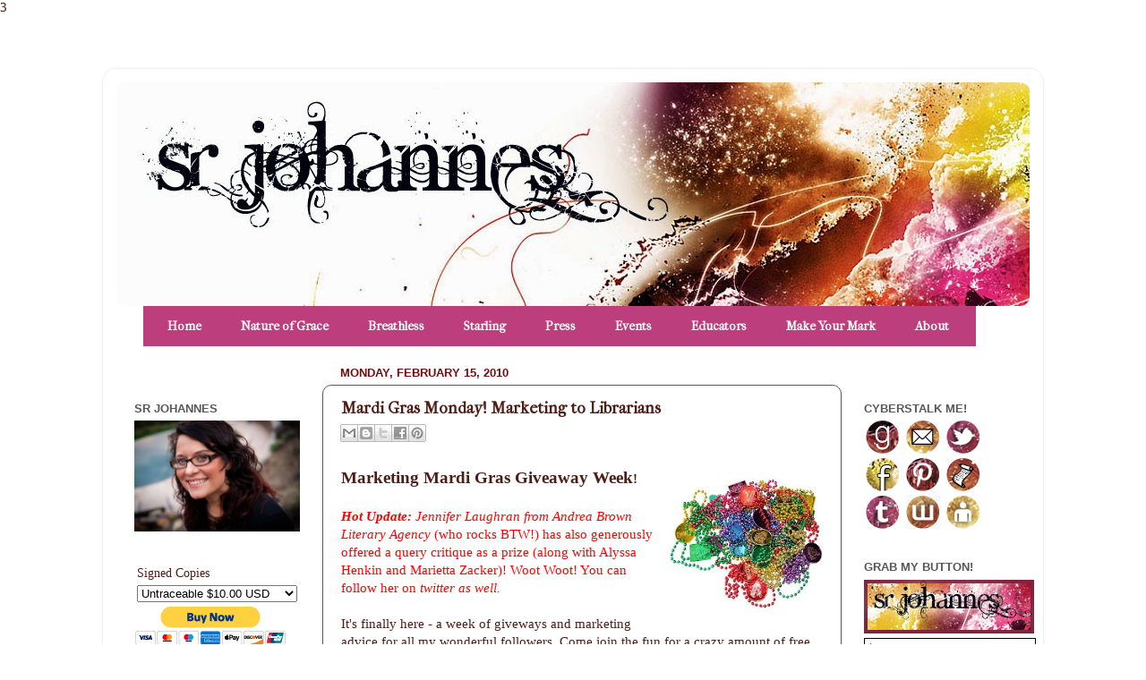

--- FILE ---
content_type: text/html; charset=UTF-8
request_url: https://faeriality.blogspot.com/2010/02/mardi-gras-monday-marketing-to.html
body_size: 48775
content:
<!DOCTYPE html>
<html class='v2' dir='ltr' xmlns='http://www.w3.org/1999/xhtml' xmlns:b='http://www.google.com/2005/gml/b' xmlns:data='http://www.google.com/2005/gml/data' xmlns:expr='http://www.google.com/2005/gml/expr'>
<head>
<link href='https://www.blogger.com/static/v1/widgets/335934321-css_bundle_v2.css' rel='stylesheet' type='text/css'/>
<meta content='width=1100' name='viewport'/>
<meta content='text/html; charset=UTF-8' http-equiv='Content-Type'/>
<meta content='blogger' name='generator'/>
<link href='https://faeriality.blogspot.com/favicon.ico' rel='icon' type='image/x-icon'/>
<link href='http://faeriality.blogspot.com/2010/02/mardi-gras-monday-marketing-to.html' rel='canonical'/>
<link rel="alternate" type="application/atom+xml" title="S.R. Johannes - Atom" href="https://faeriality.blogspot.com/feeds/posts/default" />
<link rel="alternate" type="application/rss+xml" title="S.R. Johannes - RSS" href="https://faeriality.blogspot.com/feeds/posts/default?alt=rss" />
<link rel="service.post" type="application/atom+xml" title="S.R. Johannes - Atom" href="https://www.blogger.com/feeds/33821110/posts/default" />

<link rel="alternate" type="application/atom+xml" title="S.R. Johannes - Atom" href="https://faeriality.blogspot.com/feeds/4434743248591898202/comments/default" />
<!--Can't find substitution for tag [blog.ieCssRetrofitLinks]-->
<link href='https://blogger.googleusercontent.com/img/b/R29vZ2xl/AVvXsEjv1LqQgE3UFgnxVIuMbZRAs8T1KlKuVtNcfdsdqOnPshlFwtPuzdq3rnU4j9I4OaUV-6pjIoQ5eaMO2nicYhPtKLy-gWs-i5Xyt16xA9FBFv6-WzqVYdE8Rv4uzMVWxLeEJKDsZg/s200/Mardi+Gras.jpg' rel='image_src'/>
<meta content='http://faeriality.blogspot.com/2010/02/mardi-gras-monday-marketing-to.html' property='og:url'/>
<meta content='Mardi Gras Monday! Marketing to Librarians' property='og:title'/>
<meta content='Marketing Mardi  Gras  Giveaway Week ! Hot Update: Jennifer Laughran from Andrea Brown Literary Agency  (who rocks BTW!) has also generously...' property='og:description'/>
<meta content='https://blogger.googleusercontent.com/img/b/R29vZ2xl/AVvXsEjv1LqQgE3UFgnxVIuMbZRAs8T1KlKuVtNcfdsdqOnPshlFwtPuzdq3rnU4j9I4OaUV-6pjIoQ5eaMO2nicYhPtKLy-gWs-i5Xyt16xA9FBFv6-WzqVYdE8Rv4uzMVWxLeEJKDsZg/w1200-h630-p-k-no-nu/Mardi+Gras.jpg' property='og:image'/>
<meta content='teen thriller, teen books, young adult books, teen bestseller, shelli johannes' name='keywords'/>
3
<title>S.R. Johannes: Mardi Gras Monday! Marketing to Librarians</title>
<style type='text/css'>@font-face{font-family:'Calligraffitti';font-style:normal;font-weight:400;font-display:swap;src:url(//fonts.gstatic.com/s/calligraffitti/v20/46k2lbT3XjDVqJw3DCmCFjE0vkFeOZdjppN_.woff2)format('woff2');unicode-range:U+0000-00FF,U+0131,U+0152-0153,U+02BB-02BC,U+02C6,U+02DA,U+02DC,U+0304,U+0308,U+0329,U+2000-206F,U+20AC,U+2122,U+2191,U+2193,U+2212,U+2215,U+FEFF,U+FFFD;}@font-face{font-family:'IM Fell French Canon';font-style:normal;font-weight:400;font-display:swap;src:url(//fonts.gstatic.com/s/imfellfrenchcanon/v21/-F6ufiNtDWYfYc-tDiyiw08rrghJszkK6foSNNxKzZPy.woff2)format('woff2');unicode-range:U+0000-00FF,U+0131,U+0152-0153,U+02BB-02BC,U+02C6,U+02DA,U+02DC,U+0304,U+0308,U+0329,U+2000-206F,U+20AC,U+2122,U+2191,U+2193,U+2212,U+2215,U+FEFF,U+FFFD;}</style>
<style id='page-skin-1' type='text/css'><!--
/*-----------------------------------------------
Blogger Template Style
Name:     Picture Window
Designer: Josh Peterson
URL:      www.noaesthetic.com
----------------------------------------------- */
/* Variable definitions
====================
<Variable name="keycolor" description="Main Color" type="color" default="#1a222a"/>
<Variable name="body.background" description="Body Background" type="background"
color="#ffffff" default="#111111 url(//themes.googleusercontent.com/image?id=1OACCYOE0-eoTRTfsBuX1NMN9nz599ufI1Jh0CggPFA_sK80AGkIr8pLtYRpNUKPmwtEa) repeat-x fixed top center"/>
<Group description="Page Text" selector="body">
<Variable name="body.font" description="Font" type="font"
default="normal normal 15px Arial, Tahoma, Helvetica, FreeSans, sans-serif"/>
<Variable name="body.text.color" description="Text Color" type="color" default="#333333"/>
</Group>
<Group description="Backgrounds" selector=".body-fauxcolumns-outer">
<Variable name="body.background.color" description="Outer Background" type="color" default="#296695"/>
<Variable name="header.background.color" description="Header Background" type="color" default="transparent"/>
<Variable name="post.background.color" description="Post Background" type="color" default="#ffffff"/>
</Group>
<Group description="Links" selector=".main-outer">
<Variable name="link.color" description="Link Color" type="color" default="#336699"/>
<Variable name="link.visited.color" description="Visited Color" type="color" default="#6699cc"/>
<Variable name="link.hover.color" description="Hover Color" type="color" default="#33aaff"/>
</Group>
<Group description="Blog Title" selector=".header h1">
<Variable name="header.font" description="Title Font" type="font"
default="normal normal 36px Arial, Tahoma, Helvetica, FreeSans, sans-serif"/>
<Variable name="header.text.color" description="Text Color" type="color" default="#ffffff" />
</Group>
<Group description="Tabs Text" selector=".tabs-inner .widget li a">
<Variable name="tabs.font" description="Font" type="font"
default="normal normal 10px Arial, Tahoma, Helvetica, FreeSans, sans-serif"/>
<Variable name="tabs.text.color" description="Text Color" type="color" default="#ffffff"/>
<Variable name="tabs.selected.text.color" description="Selected Color" type="color" default="#3f1313"/>
</Group>
<Group description="Tabs Background" selector=".tabs-outer .PageList">
<Variable name="tabs.background.color" description="Background Color" type="color" default="transparent"/>
<Variable name="tabs.selected.background.color" description="Selected Color" type="color" default="transparent"/>
<Variable name="tabs.separator.color" description="Separator Color" type="color" default="transparent"/>
</Group>
<Group description="Post Title" selector="h3.post-title, .comments h4">
<Variable name="post.title.font" description="Title Font" type="font"
default="normal normal 18px Arial, Tahoma, Helvetica, FreeSans, sans-serif"/>
</Group>
<Group description="Date Header" selector=".date-header">
<Variable name="date.header.color" description="Text Color" type="color" default="#4e1e16"/>
</Group>
<Group description="Post" selector=".post">
<Variable name="post.footer.text.color" description="Footer Text Color" type="color" default="#999999"/>
<Variable name="post.border.color" description="Border Color" type="color" default="#dddddd"/>
</Group>
<Group description="Gadgets" selector="h2">
<Variable name="widget.title.font" description="Title Font" type="font"
default="bold normal 13px Arial, Tahoma, Helvetica, FreeSans, sans-serif"/>
<Variable name="widget.title.text.color" description="Title Color" type="color" default="#888888"/>
</Group>
<Group description="Footer" selector=".footer-outer">
<Variable name="footer.text.color" description="Text Color" type="color" default="#cccccc"/>
<Variable name="footer.widget.title.text.color" description="Gadget Title Color" type="color" default="#aaaaaa"/>
</Group>
<Group description="Footer Links" selector=".footer-outer">
<Variable name="footer.link.color" description="Link Color" type="color" default="#99ccee"/>
<Variable name="footer.link.visited.color" description="Visited Color" type="color" default="#77aaee"/>
<Variable name="footer.link.hover.color" description="Hover Color" type="color" default="#33aaff"/>
</Group>
<Variable name="content.margin" description="Content Margin Top" type="length" default="20px"/>
<Variable name="content.padding" description="Content Padding" type="length" default="0"/>
<Variable name="content.background" description="Content Background" type="background"
default="transparent none repeat scroll top left"/>
<Variable name="content.border.radius" description="Content Border Radius" type="length" default="0"/>
<Variable name="content.shadow.spread" description="Content Shadow Spread" type="length" default="0"/>
<Variable name="header.padding" description="Header Padding" type="length" default="0"/>
<Variable name="header.background.gradient" description="Header Gradient" type="url"
default="none"/>
<Variable name="header.border.radius" description="Header Border Radius" type="length" default="0"/>
<Variable name="main.border.radius.top" description="Main Border Radius" type="length" default="20px"/>
<Variable name="footer.border.radius.top" description="Footer Border Radius Top" type="length" default="0"/>
<Variable name="footer.border.radius.bottom" description="Footer Border Radius Bottom" type="length" default="20px"/>
<Variable name="region.shadow.spread" description="Main and Footer Shadow Spread" type="length" default="3px"/>
<Variable name="region.shadow.offset" description="Main and Footer Shadow Offset" type="length" default="1px"/>
<Variable name="tabs.background.gradient" description="Tab Background Gradient" type="url" default="none"/>
<Variable name="tab.selected.background.gradient" description="Selected Tab Background" type="url"
default="url(//www.blogblog.com/1kt/transparent/white80.png)"/>
<Variable name="tab.background" description="Tab Background" type="background"
default="transparent url(//www.blogblog.com/1kt/transparent/black50.png) repeat scroll top left"/>
<Variable name="tab.border.radius" description="Tab Border Radius" type="length" default="10px" />
<Variable name="tab.first.border.radius" description="First Tab Border Radius" type="length" default="10px" />
<Variable name="tabs.border.radius" description="Tabs Border Radius" type="length" default="0" />
<Variable name="tabs.spacing" description="Tab Spacing" type="length" default=".25em"/>
<Variable name="tabs.margin.bottom" description="Tab Margin Bottom" type="length" default="0"/>
<Variable name="tabs.margin.sides" description="Tab Margin Sides" type="length" default="20px"/>
<Variable name="main.background" description="Main Background" type="background"
default="transparent url(//www.blogblog.com/1kt/transparent/white80.png) repeat scroll top left"/>
<Variable name="main.padding.sides" description="Main Padding Sides" type="length" default="20px"/>
<Variable name="footer.background" description="Footer Background" type="background"
default="transparent url(//www.blogblog.com/1kt/transparent/black50.png) repeat scroll top left"/>
<Variable name="post.margin.sides" description="Post Margin Sides" type="length" default="-20px"/>
<Variable name="post.border.radius" description="Post Border Radius" type="length" default="5px"/>
<Variable name="widget.title.text.transform" description="Widget Title Text Transform" type="string" default="uppercase"/>
<Variable name="mobile.background.overlay" description="Mobile Background Overlay" type="string"
default="transparent none repeat scroll top left"/>
<Variable name="startSide" description="Side where text starts in blog language" type="automatic" default="left"/>
<Variable name="endSide" description="Side where text ends in blog language" type="automatic" default="right"/>
*/
/* Content
----------------------------------------------- */
#navbar-iframe {
height:0px;
visibility:hidden;
display:none
}
body {
font: normal normal 15px Georgia, Utopia, 'Palatino Linotype', Palatino, serif;
color: #4e1e16;
background: #ffffff none no-repeat scroll center center;
}
html body .region-inner {
min-width: 0;
max-width: 100%;
width: auto;
}
.content-outer {
font-size: 90%;
}
a:link {
text-decoration:none;
color: #3f1313;
}
a:visited {
text-decoration:none;
color: #720c0c;
}
a:hover {
text-decoration:underline;
color: #3f1313;
}
.content-outer {
background: transparent url(//www.blogblog.com/1kt/transparent/white80.png) repeat scroll top left;
-moz-border-radius: 15px;
-webkit-border-radius: 15px;
-goog-ms-border-radius: 15px;
border-radius: 15px;
-moz-box-shadow: 0 0 3px rgba(0, 0, 0, .15);
-webkit-box-shadow: 0 0 3px rgba(0, 0, 0, .15);
-goog-ms-box-shadow: 0 0 3px rgba(0, 0, 0, .15);
box-shadow: 0 0 3px rgba(0, 0, 0, .15);
margin: 30px auto;
}
.content-inner {
padding: 15px;
}
/* Header
----------------------------------------------- */
.header-outer {
background: #ffffff url(//www.blogblog.com/1kt/transparent/header_gradient_shade.png) repeat-x scroll top left;
_background-image: none;
color: #ffffff;
-moz-border-radius: 10px;
-webkit-border-radius: 10px;
-goog-ms-border-radius: 10px;
border-radius: 10px;
}
.Header img, .Header #header-inner {
-moz-border-radius: 10px;
-webkit-border-radius: 10px;
-goog-ms-border-radius: 10px;
border-radius: 10px;
}
.header-inner .Header .titlewrapper,
.header-inner .Header .descriptionwrapper {
padding-left: 30px;
padding-right: 30px;
}
.Header h1 {
font: normal bold 42px Calligraffitti;
text-shadow: 1px 1px 3px rgba(0, 0, 0, 0.3);
}
.Header h1 a {
color: #ffffff;
}
.Header .description {
font-size: 130%;
}
/* Tabs
-----------------------------------------------
.tabs-inner {
margin: .5em 0 0;
padding: 0;
}
.tabs-inner .section {
margin: 0;
}
.tabs-inner .widget ul {
padding: 0;
background: #f2f2f2 url(http://www.blogblog.com/1kt/transparent/tabs_gradient_shade.png) repeat scroll bottom;
-moz-border-radius: 10px;
-webkit-border-radius: 10px;
-goog-ms-border-radius: 10px;
border-radius: 10px;
}
.tabs-inner .widget li {
border: none;
}
.tabs-inner .widget li a {
display: inline-block;
padding: .5em 1em;
margin-right: 0;
color: #771100;
font: normal bold 10px Calligraffitti;
-moz-border-radius: 0 0 0 0;
-webkit-border-top-left-radius: 0;
-webkit-border-top-right-radius: 0;
-goog-ms-border-radius: 0 0 0 0;
border-radius: 0 0 0 0;
background: transparent none no-repeat scroll top left;
border-right: 1px solid #c9c9c9;
}
.tabs-inner .widget li:first-child a {
padding-left: 1.25em;
-moz-border-radius-topleft: 10px;
-moz-border-radius-bottomleft: 10px;
-webkit-border-top-left-radius: 10px;
-webkit-border-bottom-left-radius: 10px;
-goog-ms-border-top-left-radius: 10px;
-goog-ms-border-bottom-left-radius: 10px;
border-top-left-radius: 10px;
border-bottom-left-radius: 10px;
}
.tabs-inner .widget li.selected a,
.tabs-inner .widget li a:hover {
position: relative;
z-index: 1;
background: #ffffff url(http://www.blogblog.com/1kt/transparent/tabs_gradient_shade.png) repeat scroll bottom;
color: #000000;
-moz-box-shadow: 0 0 0 rgba(0, 0, 0, .15);
-webkit-box-shadow: 0 0 0 rgba(0, 0, 0, .15);
-goog-ms-box-shadow: 0 0 0 rgba(0, 0, 0, .15);
box-shadow: 0 0 0 rgba(0, 0, 0, .15);
}
*/
/* Headings
----------------------------------------------- */
h2 {
font: bold normal 13px Arial, Tahoma, Helvetica, FreeSans, sans-serif;
text-transform: uppercase;
color: #585858;
margin: .5em 0;
}
/* Main
----------------------------------------------- */
.main-outer {
background: transparent none repeat scroll top center;
-moz-border-radius: 0 0 0 0;
-webkit-border-top-left-radius: 0;
-webkit-border-top-right-radius: 0;
-webkit-border-bottom-left-radius: 0;
-webkit-border-bottom-right-radius: 0;
-goog-ms-border-radius: 0 0 0 0;
border-radius: 0 0 0 0;
-moz-box-shadow: 0 0 0 rgba(0, 0, 0, .15);
-webkit-box-shadow: 0 0 0 rgba(0, 0, 0, .15);
-goog-ms-box-shadow: 0 0 0 rgba(0, 0, 0, .15);
box-shadow: 0 0 0 rgba(0, 0, 0, .15);
}
.main-inner {
padding: 15px 5px 20px;
}
.main-inner .column-center-inner {
padding: 0 0;
}
.main-inner .column-left-inner {
padding-left: 0;
padding-top:40px;
}
.main-inner .column-right-inner {
padding-right: 0;
padding-top:40px;
}
/* Posts
----------------------------------------------- */
h3.post-title {
margin: 0;
font: normal bold 18px IM Fell French Canon;
}
.comments h4 {
margin: 1em 0 0;
font: normal bold 18px IM Fell French Canon;
}
.date-header span {
color: #720c0c;
}
.post-outer {
background-color: #ffffff;
border: solid 1px #585858;
-moz-border-radius: 10px;
-webkit-border-radius: 10px;
border-radius: 10px;
-goog-ms-border-radius: 10px;
padding: 15px 20px;
margin: 0 -20px 20px;
}
.post-body {
line-height: 1.4;
font-size: 110%;
position: relative;
}
.post-header {
margin: 0 0 1.5em;
color: #939393;
line-height: 1.6;
}
.post-footer {
margin: .5em 0 0;
color: #939393;
line-height: 1.6;
}
#blog-pager {
font-size: 140%
}
#comments .comment-author {
padding-top: 1.5em;
border-top: dashed 1px #ccc;
border-top: dashed 1px rgba(128, 128, 128, .5);
background-position: 0 1.5em;
}
#comments .comment-author:first-child {
padding-top: 0;
border-top: none;
}
.avatar-image-container {
margin: .2em 0 0;
}
/* Comments
----------------------------------------------- */
.comments .comments-content .icon.blog-author {
background-repeat: no-repeat;
background-image: url([data-uri]);
}
.comments .comments-content .loadmore a {
border-top: 1px solid #3f1313;
border-bottom: 1px solid #3f1313;
}
.comments .continue {
border-top: 2px solid #3f1313;
}
/* Widgets
----------------------------------------------- */
.widget ul, .widget #ArchiveList ul.flat {
padding: 0;
list-style: none;
}
.widget ul li, .widget #ArchiveList ul.flat li {
/*border-top: dashed 1px #ccc;
border-top: dashed 1px rgba(128, 128, 128, .5);*/
}
.widget ul li:first-child, .widget #ArchiveList ul.flat li:first-child {
border-top: none;
}
.widget .post-body ul {
list-style: disc;
}
.widget .post-body ul li {
border: none;
}
/* Footer
----------------------------------------------- */
.footer-outer {
color:#ebebeb;
background: transparent url(//www.blogblog.com/1kt/transparent/black50.png) repeat scroll top left;
-moz-border-radius: 10px 10px 10px 10px;
-webkit-border-top-left-radius: 10px;
-webkit-border-top-right-radius: 10px;
-webkit-border-bottom-left-radius: 10px;
-webkit-border-bottom-right-radius: 10px;
-goog-ms-border-radius: 10px 10px 10px 10px;
border-radius: 10px 10px 10px 10px;
-moz-box-shadow: 0 0 0 rgba(0, 0, 0, .15);
-webkit-box-shadow: 0 0 0 rgba(0, 0, 0, .15);
-goog-ms-box-shadow: 0 0 0 rgba(0, 0, 0, .15);
box-shadow: 0 0 0 rgba(0, 0, 0, .15);
}
.footer-inner {
padding: 10px 5px 20px;
}
.footer-outer a {
color: #fffad8;
}
.footer-outer a:visited {
color: #c9c293;
}
.footer-outer a:hover {
color: #ffffff;
}
.footer-outer .widget h2 {
color: #b7b7b7;
}
/* Mobile
----------------------------------------------- */
html body.mobile {
height: auto;
}
html body.mobile {
min-height: 480px;
background-size: 100% auto;
}
.mobile .body-fauxcolumn-outer {
background: transparent none repeat scroll top left;
}
html .mobile .mobile-date-outer, html .mobile .blog-pager {
border-bottom: none;
background: transparent none repeat scroll top center;
margin-bottom: 10px;
}
.mobile .date-outer {
background: transparent none repeat scroll top center;
}
.mobile .header-outer, .mobile .main-outer,
.mobile .post-outer, .mobile .footer-outer {
-moz-border-radius: 0;
-webkit-border-radius: 0;
-goog-ms-border-radius: 0;
border-radius: 0;
}
.mobile .content-outer,
.mobile .main-outer,
.mobile .post-outer {
background: inherit;
border: none;
}
.mobile .content-outer {
font-size: 100%;
}
.mobile-link-button {
background-color: #3f1313;
}
.mobile-link-button a:link, .mobile-link-button a:visited {
color: #ffffff;
}
.mobile-index-contents {
color: #4e1e16;
}
.mobile .tabs-inner .PageList .widget-content {
background: #ffffff url(//www.blogblog.com/1kt/transparent/tabs_gradient_shade.png) repeat scroll bottom;
color: #000000;
}
.mobile .tabs-inner .PageList .widget-content .pagelist-arrow {
border-left: 1px solid #c9c9c9;
}
/*----- MBT Drop Down Menu ----*/
#mbtnavbar {
z-index: 9990;
background: #bc3e7d;
width: 920px;
/* color: #FFF;*/
margin: 0px;
padding: 0;
position:center;
padding:5px;
height:35px;
}
#mbtnav {
margin: 0;
padding: 0;
}
#mbtnav ul {
float: left;
list-style: none;
margin: 0;
padding: 9px 20px 3px 20px;
}
#mbtnav li {
list-style: none;
margin: 0;
padding: 0;
border-left:0px solid #cccccc;
border-right:0px solid #ffffff;
height:35px;
}
#mbtnav li a, #mbtnav li a:link, #mbtnav li a:visited {
color: #ffffff;
display: block;
/*  width:140px;*/
font: normal bold 14px IM Fell French Canon;
margin: 0;
padding: 9px 22px 3px 22px;
text-decoration: none;
}
#mbtnav li a:hover, #mbtnav li a:active {
background: #bc3e7d;
color: #ffffff;
display: block;
text-decoration: none;
margin: 0;
padding:9px 22px 3px 22px;
}
#mbtnav li {
float: left;
padding: 0;
}
#mbtnav li ul {
z-index: 9999;
position: absolute;
left: -999em;
height: auto;
width: 300px;
margin: 0;
padding: 0;
}
#mbtnav li ul a {
/*width: 240px; */
}
#mbtnav li ul ul {
/* margin: 0px 0 0 160px; */
}
#mbtnav li:hover ul ul, #mbtnav li:hover ul ul ul, #mbtnav li.sfhover ul ul, #mbtnav li.sfhover ul ul ul {
left: -999em;
}
#mbtnav li:hover ul, #mbtnav li li:hover ul, #mbtnav li li li:hover ul, #mbtnav li.sfhover ul, #mbtnav li li.sfhover ul, #mbtnav li li li.sfhover ul {
left: auto;
}
#mbtnav li:hover, #mbtnav li.sfhover {
position: static;
}
#mbtnav li li a, #mbtnav li li a:link, #mbtnav li li a:visited {
background: #bc3e7d;
width: 160px;
color: #ffffff;
display: block;
font: normal bold 14px IM Fell French Canon;
margin: 0;
padding: 9px 20px 3px 20px;
text-decoration: none;
z-index:9999;
javascript:void(0)
}
#mbtnav li li a:hover, #mbtnavli li a:active {
background: #bc3e7d;
color: #ffffff;
display: block;
margin: 0;
padding: 9px 20px 3px 20px;
text-decoration: none;
}
--></style>
<style id='template-skin-1' type='text/css'><!--
body {
min-width: 1050px;
}
.content-outer, .content-fauxcolumn-outer, .region-inner {
min-width: 1050px;
max-width: 1050px;
_width: 1050px;
}
.main-inner .columns {
padding-left: 230px;
padding-right: 210px;
}
.main-inner .fauxcolumn-center-outer {
left: 230px;
right: 210px;
/* IE6 does not respect left and right together */
_width: expression(this.parentNode.offsetWidth -
parseInt("230px") -
parseInt("210px") + 'px');
}
.main-inner .fauxcolumn-left-outer {
width: 230px;
}
.main-inner .fauxcolumn-right-outer {
width: 210px;
}
.main-inner .column-left-outer {
width: 230px;
right: 100%;
margin-left: -230px;
}
.main-inner .column-right-outer {
width: 210px;
margin-right: -210px;
}
#layout {
min-width: 0;
}
#layout .content-outer {
min-width: 0;
width: 800px;
}
#layout .region-inner {
min-width: 0;
width: auto;
}
--></style>
<link href='https://www.blogger.com/dyn-css/authorization.css?targetBlogID=33821110&amp;zx=2b1e7d2b-dadb-4b27-a11b-80a045f7dc8f' media='none' onload='if(media!=&#39;all&#39;)media=&#39;all&#39;' rel='stylesheet'/><noscript><link href='https://www.blogger.com/dyn-css/authorization.css?targetBlogID=33821110&amp;zx=2b1e7d2b-dadb-4b27-a11b-80a045f7dc8f' rel='stylesheet'/></noscript>
<meta name='google-adsense-platform-account' content='ca-host-pub-1556223355139109'/>
<meta name='google-adsense-platform-domain' content='blogspot.com'/>

</head>
<body class='loading'>
<div class='navbar section' id='navbar'><div class='widget Navbar' data-version='1' id='Navbar1'><script type="text/javascript">
    function setAttributeOnload(object, attribute, val) {
      if(window.addEventListener) {
        window.addEventListener('load',
          function(){ object[attribute] = val; }, false);
      } else {
        window.attachEvent('onload', function(){ object[attribute] = val; });
      }
    }
  </script>
<div id="navbar-iframe-container"></div>
<script type="text/javascript" src="https://apis.google.com/js/platform.js"></script>
<script type="text/javascript">
      gapi.load("gapi.iframes:gapi.iframes.style.bubble", function() {
        if (gapi.iframes && gapi.iframes.getContext) {
          gapi.iframes.getContext().openChild({
              url: 'https://www.blogger.com/navbar/33821110?po\x3d4434743248591898202\x26origin\x3dhttps://faeriality.blogspot.com',
              where: document.getElementById("navbar-iframe-container"),
              id: "navbar-iframe"
          });
        }
      });
    </script><script type="text/javascript">
(function() {
var script = document.createElement('script');
script.type = 'text/javascript';
script.src = '//pagead2.googlesyndication.com/pagead/js/google_top_exp.js';
var head = document.getElementsByTagName('head')[0];
if (head) {
head.appendChild(script);
}})();
</script>
</div></div>
<div class='body-fauxcolumns'>
<div class='fauxcolumn-outer body-fauxcolumn-outer'>
<div class='cap-top'>
<div class='cap-left'></div>
<div class='cap-right'></div>
</div>
<div class='fauxborder-left'>
<div class='fauxborder-right'></div>
<div class='fauxcolumn-inner'>
</div>
</div>
<div class='cap-bottom'>
<div class='cap-left'></div>
<div class='cap-right'></div>
</div>
</div>
</div>
<div class='content'>
<div class='content-fauxcolumns'>
<div class='fauxcolumn-outer content-fauxcolumn-outer'>
<div class='cap-top'>
<div class='cap-left'></div>
<div class='cap-right'></div>
</div>
<div class='fauxborder-left'>
<div class='fauxborder-right'></div>
<div class='fauxcolumn-inner'>
</div>
</div>
<div class='cap-bottom'>
<div class='cap-left'></div>
<div class='cap-right'></div>
</div>
</div>
</div>
<div class='content-outer'>
<div class='content-cap-top cap-top'>
<div class='cap-left'></div>
<div class='cap-right'></div>
</div>
<div class='fauxborder-left content-fauxborder-left'>
<div class='fauxborder-right content-fauxborder-right'></div>
<div class='content-inner'>
<header>
<div class='header-outer'>
<div class='header-cap-top cap-top'>
<div class='cap-left'></div>
<div class='cap-right'></div>
</div>
<div class='fauxborder-left header-fauxborder-left'>
<div class='fauxborder-right header-fauxborder-right'></div>
<div class='region-inner header-inner'>
<div class='header section' id='header'><div class='widget Header' data-version='1' id='Header1'>
<div id='header-inner'>
<a href='https://faeriality.blogspot.com/' style='display: block'>
<img alt='S.R. Johannes' height='250px; ' id='Header1_headerimg' src='https://blogger.googleusercontent.com/img/b/R29vZ2xl/AVvXsEj2rd1I1OOIFAGJaH2-iLoGDc2lo7c2FAh01CcmhYFxlY04Bzw0sgPRNh7wwuP3sEY3Ha_MrHBJePv7YbUJpypFaMhrlpeul6bLqfYCnT54R-xLne9PXYsDO-4EQ0vicoXb4GMbPw/s1600/shelliheader2.jpg' style='display: block' width='1040px; '/>
</a>
</div>
</div></div>
</div>
</div>
<div class='header-cap-bottom cap-bottom'>
<div class='cap-left'></div>
<div class='cap-right'></div>
</div>
</div>
</header>
<div class='tabs-outer'>
<div class='tabs-cap-top cap-top'>
<div class='cap-left'></div>
<div class='cap-right'></div>
</div>
<div class='fauxborder-left tabs-fauxborder-left'>
<div class='fauxborder-right tabs-fauxborder-right'></div>
<div class='region-inner tabs-inner'>
<div class='tabs section' id='crosscol'><div class='widget HTML' data-version='1' id='HTML9'>
<div class='widget-content'>
<div id='mbtnavbar'> 
      <ul id='mbtnav'> 
        <li> 
          <a href='http://www.srjohannes.com'>Home</a> 
        </li> 
     <li> 
             <a href='http://www.srjohannes.com/p/teen-books.html'>Nature of Grace</a> 
              <ul> 
                <li><a href='http://www.srjohannes.com/p/untraceable_20.html'>Untraceable #1</a></li> 
                <li><a href='http://www.srjohannes.com/p/uncontrollable.html'>Uncontrollable #2</a></li> 
                <li><a href='http://www.srjohannes.com/p/unspeakable_20.html'>Unstoppable #3 </a></li> 
              </ul> 
       </li> 
     <li> 
             <a href='http://www.srjohannes.com/p/breathless-novelettes.html'>Breathless</a> 
              <ul> 
                <li><a href='http://www.srjohannes.com/p/suffocate.html'>Suffocate #1</a></li> 
                <li><a href='http://www.srjohannes.com/p/choke-2.html'>Choke #2 </a></li> 
                <li><a href='http://www.srjohannes.com/p/breathe-3.html'>Exhale #3 (2015)</a></li> 
              </ul> 
<ul>
       </ul></li> 

<li> 
             <a href='http://www.srjohannes.com/p/mgtween-books.html'>Starling</a> 
              <ul> 
                <li><a href='http://www.srjohannes.com/p/mgtween-books.html'>On The Bright Side</a></li> 
  
              </ul> 
<ul>
       </ul></li> 

  <li> 
          <a href='http://www.srjohannes.com/p/newsevents_15.html'>Press</a> <ul>
<li><a href='http://www.srjohannes.com/p/news.html'>In the News</a></li> 
  
     <li><a href='http://www.srjohannes.com/p/awards.html'>Praise</a></li> 
                </ul>
</li>
  <li> 
          <a href='http://www.srjohannes.com/p/events.html'>Events</a> </li>
        
 
<li>
          <a href='http://www.srjohannes.com/p/schoollibrary.html'>Educators</a>
<ul>
<li> <a href='http://www.srjohannes.com/p/resources.html'>Guides</a></li>
<ul>
</ul></ul></li>
<li>
          <a href='http://www.srjohannes.com/p/make-your-mark.html'>Make Your Mark</a></li>

<li>
<a href='http://www.srjohannes.com/p/my-self.html'>About</a></li>
 
          
       
    </ul></div>
</div>
<div class='clear'></div>
</div></div>
<div class='tabs no-items section' id='crosscol-overflow'></div>
</div>
</div>
<div class='tabs-cap-bottom cap-bottom'>
<div class='cap-left'></div>
<div class='cap-right'></div>
</div>
</div>
<div class='main-outer'>
<div class='main-cap-top cap-top'>
<div class='cap-left'></div>
<div class='cap-right'></div>
</div>
<div class='fauxborder-left main-fauxborder-left'>
<div class='fauxborder-right main-fauxborder-right'></div>
<div class='region-inner main-inner'>
<div class='columns fauxcolumns'>
<div class='fauxcolumn-outer fauxcolumn-center-outer'>
<div class='cap-top'>
<div class='cap-left'></div>
<div class='cap-right'></div>
</div>
<div class='fauxborder-left'>
<div class='fauxborder-right'></div>
<div class='fauxcolumn-inner'>
</div>
</div>
<div class='cap-bottom'>
<div class='cap-left'></div>
<div class='cap-right'></div>
</div>
</div>
<div class='fauxcolumn-outer fauxcolumn-left-outer'>
<div class='cap-top'>
<div class='cap-left'></div>
<div class='cap-right'></div>
</div>
<div class='fauxborder-left'>
<div class='fauxborder-right'></div>
<div class='fauxcolumn-inner'>
</div>
</div>
<div class='cap-bottom'>
<div class='cap-left'></div>
<div class='cap-right'></div>
</div>
</div>
<div class='fauxcolumn-outer fauxcolumn-right-outer'>
<div class='cap-top'>
<div class='cap-left'></div>
<div class='cap-right'></div>
</div>
<div class='fauxborder-left'>
<div class='fauxborder-right'></div>
<div class='fauxcolumn-inner'>
</div>
</div>
<div class='cap-bottom'>
<div class='cap-left'></div>
<div class='cap-right'></div>
</div>
</div>
<!-- corrects IE6 width calculation -->
<div class='columns-inner'>
<div class='column-center-outer'>
<div class='column-center-inner'>
<div class='main section' id='main'><div class='widget Blog' data-version='1' id='Blog1'>
<div class='blog-posts hfeed'>

          <div class="date-outer">
        
<h2 class='date-header'><span>Monday, February 15, 2010</span></h2>

          <div class="date-posts">
        
<div class='post-outer'>
<div class='post hentry' itemscope='itemscope' itemtype='http://schema.org/BlogPosting'>
<a name='4434743248591898202'></a>
<h3 class='post-title entry-title' itemprop='name'>
Mardi Gras Monday! Marketing to Librarians
</h3>
<div class='post-header'>
<div class='post-header-line-1'><div class='post-share-buttons goog-inline-block'>
<a class='goog-inline-block share-button sb-email' href='https://www.blogger.com/share-post.g?blogID=33821110&postID=4434743248591898202&target=email' target='_blank' title='Email This'><span class='share-button-link-text'>Email This</span></a><a class='goog-inline-block share-button sb-blog' href='https://www.blogger.com/share-post.g?blogID=33821110&postID=4434743248591898202&target=blog' onclick='window.open(this.href, "_blank", "height=270,width=475"); return false;' target='_blank' title='BlogThis!'><span class='share-button-link-text'>BlogThis!</span></a><a class='goog-inline-block share-button sb-twitter' href='https://www.blogger.com/share-post.g?blogID=33821110&postID=4434743248591898202&target=twitter' target='_blank' title='Share to X'><span class='share-button-link-text'>Share to X</span></a><a class='goog-inline-block share-button sb-facebook' href='https://www.blogger.com/share-post.g?blogID=33821110&postID=4434743248591898202&target=facebook' onclick='window.open(this.href, "_blank", "height=430,width=640"); return false;' target='_blank' title='Share to Facebook'><span class='share-button-link-text'>Share to Facebook</span></a><a class='goog-inline-block share-button sb-pinterest' href='https://www.blogger.com/share-post.g?blogID=33821110&postID=4434743248591898202&target=pinterest' target='_blank' title='Share to Pinterest'><span class='share-button-link-text'>Share to Pinterest</span></a>
</div>
</div>
</div>
<div class='post-body entry-content' id='post-body-4434743248591898202' itemprop='description articleBody'>
<a href="https://blogger.googleusercontent.com/img/b/R29vZ2xl/AVvXsEjv1LqQgE3UFgnxVIuMbZRAs8T1KlKuVtNcfdsdqOnPshlFwtPuzdq3rnU4j9I4OaUV-6pjIoQ5eaMO2nicYhPtKLy-gWs-i5Xyt16xA9FBFv6-WzqVYdE8Rv4uzMVWxLeEJKDsZg/s1600-h/Mardi+Gras.jpg" onblur="try {parent.deselectBloggerImageGracefully();} catch(e) {}"><img alt="" border="0" id="BLOGGER_PHOTO_ID_5438531563394435362" src="https://blogger.googleusercontent.com/img/b/R29vZ2xl/AVvXsEjv1LqQgE3UFgnxVIuMbZRAs8T1KlKuVtNcfdsdqOnPshlFwtPuzdq3rnU4j9I4OaUV-6pjIoQ5eaMO2nicYhPtKLy-gWs-i5Xyt16xA9FBFv6-WzqVYdE8Rv4uzMVWxLeEJKDsZg/s200/Mardi+Gras.jpg" style="margin: 0pt 0pt 10px 10px; float: right; cursor: pointer; width: 171px; height: 171px;" /></a><span style="font-size:130%;"><span style="font-weight: bold;">Marketing <span class="blsp-spelling-error" id="SPELLING_ERROR_0">Mardi</span> <span class="blsp-spelling-error" id="SPELLING_ERROR_1">Gras</span> Giveaway Week</span></span><span style="font-weight: bold;">!</span><br /><br /><span style="font-weight: bold; color: rgb(255, 0, 0); font-style: italic;">Hot Update: </span><span style="color: rgb(255, 0, 0); font-style: italic;">Jennifer Laughran from </span><a href="http://www.andreabrownlit.com/agents.php" style="color: rgb(255, 0, 0); font-style: italic;">Andrea Brown Literary Agency</a><span style="color: rgb(255, 0, 0);"> (who rocks BTW!) has also generously offered a query critique as a prize (along with Alyssa Henkin and Marietta Zacker)! Woot Woot! You can follow her on </span><a href="http://twitter.com/literaticat" style="color: rgb(255, 0, 0); font-style: italic;">twitter</a><span style="color: rgb(255, 0, 0); font-style: italic;"> as well.</span><br /><br />It's finally here - a week of giveways and marketing advice for all my wonderful followers. Come join the fun for a crazy amount of free (priceless you might say)  giveaways.<br /><br /><span style="font-weight: bold;">To enter:</span><br /><br />1) You must be a follower of my blog and <a href="http://elanajohnson.blogspot.com/">Elana Johnson's blog</a> to win any giveaways. Remember: You must enter Elan'as contest separately from mine.<br /><br />2) For Daily Prizes, you must comment on each daily post to be entered into the drawing.<br /><br />3) Everyday there will be one CLUE hidden in the post that will be needed for Friday's Scavenger Hunt Question. Write it down!<br /><br />4) Friday's Follower Prize - There will be a random drawing on Friday. You only need to follow the two blogs mentioned above to be entered. :)<br /><br />4) Grand Prizes - one for agented authors and one for unagented authors. To enter, on Friday you must fill in the complete form to be eligible to win.<br /><br /><span style="font-style: italic;">Note: For additional information and how to score extra points, see </span><a href="http://faeriality.blogspot.com/2010/02/get-ready-for-marketing-mardi-gras-byob.html" style="font-style: italic;">Fridays post.</a><span style="font-style: italic;"> Keep in mind, I am going on the honor system so if you tell me you posted, I believe you. You </span><span style="font-weight: bold; font-style: italic;">do not need </span><span style="font-style: italic;">to show "proof of post" unless you want to.</span><br /><br /><span style="font-size:130%;"><span style="font-weight: bold;">Marketing To Librarians - Elizabeth Bird </span></span><a href="https://blogger.googleusercontent.com/img/b/R29vZ2xl/AVvXsEguhunZ8GJYar8eRnyGcjFj6uTWIatJtmykuQcmL-_5RFXYThyphenhyphenSfft70eiw-o7QcHyMFjbeTyGfy5n_JMyzbmgg7DjYzHNCDBcA8BjORavM_g0mSLH7HzPuTMW4T3HX00DdCO8R7Q/s1600-h/elizabethbird.jpg" onblur="try {parent.deselectBloggerImageGracefully();} catch(e) {}"><img alt="" border="0" id="BLOGGER_PHOTO_ID_5438530574870132770" src="https://blogger.googleusercontent.com/img/b/R29vZ2xl/AVvXsEguhunZ8GJYar8eRnyGcjFj6uTWIatJtmykuQcmL-_5RFXYThyphenhyphenSfft70eiw-o7QcHyMFjbeTyGfy5n_JMyzbmgg7DjYzHNCDBcA8BjORavM_g0mSLH7HzPuTMW4T3HX00DdCO8R7Q/s200/elizabethbird.jpg" style="margin: 0pt 0pt 10px 10px; float: right; cursor: pointer; width: 200px; height: 150px;" /></a><span style="font-size:130%;"><span style="font-weight: bold;">(Librarian at <a href="http://www.nypl.org/">New York Public Library</a>/<a href="http://www.schoollibraryjournal.com/blog/1790000379.html">Fuse 8 blog</a>/author)</span></span><br /><br /><span style="font-style: italic; color: rgb(255, 0, 0);">Note: Remember to write down clue #1 and comment to be entered into Monday's drawing for a stack of books!</span><br /><br /><span style="font-weight: bold; font-style: italic;">Hi Elizabeth, Thanks for being our first to kick off Marketing <span class="blsp-spelling-error" id="SPELLING_ERROR_2">Mardi</span> <span class="blsp-spelling-error" id="SPELLING_ERROR_3">Gras</span>. Tell us about yourself and experience as the librarian of one of the most fabulous libraries in the U.S.</span><span style="font-weight: bold;">A.</span><br /><a href="https://blogger.googleusercontent.com/img/b/R29vZ2xl/AVvXsEgSUlp6EeUzHsIi06ndL7701BadLlFIxlaWDY65fnrD6iIM91RtHF9Zue_CV6YawGp7vtYxnGhZIJ6Qe3uwgRci-jCUcsiKUTI3m0eGQQd3KSPpaBhBj5AyUe9gEKpOPYBKQ6Z_wQ/s1600-h/p142697-New_York-The_Public_Library_New_York.jpg" onblur="try {parent.deselectBloggerImageGracefully();} catch(e) {}"><img alt="" border="0" id="BLOGGER_PHOTO_ID_5438530918569414722" src="https://blogger.googleusercontent.com/img/b/R29vZ2xl/AVvXsEgSUlp6EeUzHsIi06ndL7701BadLlFIxlaWDY65fnrD6iIM91RtHF9Zue_CV6YawGp7vtYxnGhZIJ6Qe3uwgRci-jCUcsiKUTI3m0eGQQd3KSPpaBhBj5AyUe9gEKpOPYBKQ6Z_wQ/s200/p142697-New_York-The_Public_Library_New_York.jpg" style="margin: 0pt 0pt 10px 10px; float: right; cursor: pointer; width: 151px; height: 202px;" /></a><br />Well, after I got my library degree I pretty much immediately started working for <a href="http://www.nypl.org/">New York Public Library</a>.  I began at a library in Greenwich Village called the Jefferson Market Branch.  They have a marvelous children's collection.  A year later I applied for an opening in the Central Children's Room.  Originally we were across the street from the Museum of Modern Art.  Now we've picked ourselves up and moved to our new location on 42<span class="blsp-spelling-error" id="SPELLING_ERROR_4">nd</span> and 5<span class="blsp-spelling-error" id="SPELLING_ERROR_5">th</span>.  I am pleased to now be working in the main branch of <span class="blsp-spelling-error" id="SPELLING_ERROR_6">NYPL</span>, the Stephen A. <span class="blsp-spelling-error" id="SPELLING_ERROR_7">Schwarzman</span> Building, where the original children's room was housed from 1911 to 1970.  We are now just down the hall from where we started!<br /><br />My experience as a children's librarian in New York has been fascinating.  New York branches tend to be small and very centered on the neighborhoods they cater to.  We've 86 locations in Manhattan, Staten Island, and the Bronx.  So basically, New York is all about connecting to different people in different areas with the best books, materials, and online resources that meet their needs.  As for my current <span class="blsp-spelling-corrected" id="SPELLING_ERROR_8">fabulous</span> branch, I've a little book that I keep on the front desk that I make every author and illustrator who walks through the front door sign.  We get literary scholars, teachers, educators, parents, other librarians, tourists, and kids galore at my site.  Couldn't be a cooler job in the world, so say I.<br /><br />As for me, I'm a writer with <a href="http://www.schoollibraryjournal.com/blog/1790000379/post/210042821.html">two picture books</a> coming out with <span class="blsp-spelling-error" id="SPELLING_ERROR_9">Greenwillow (A Giant Dance Party </span><em></em><span class="blsp-spelling-error" id="SPELLING_ERROR_9">)</span> and an adult non-fiction title I'm writing with two other <span class="blsp-spelling-error" id="SPELLING_ERROR_10">bloggers</span>: <a href="http://collectingchildrensbooks.blogspot.com/">Peter <span class="blsp-spelling-error" id="SPELLING_ERROR_11">Sieruta</span> of Collecting Children's Books</a> and <a href="//www.blogger.com/%3Chttp://www.blaine.org/sevenimpossiblethings/">Jules <span class="blsp-spelling-error" id="SPELLING_ERROR_12">Danielson</span> of Seven Impossible Things Before Breakfast</a> that we sold to Candlewick (<span style="font-style: italic;">WILD THINGS!: The True, Untold Stories Behind the Most Beloved Children's Books and their Creators.</span>)<br /><br />I also blog on the School Library Journal website at <a href="//www.blogger.com/%3Chttp://www.schoollibraryjournal.com/blog/1790000379.html">A Fuse #8 Production</a>. In addition, I review for <i><span class="blsp-spelling-error" id="SPELLING_ERROR_13">Kirkus</span> </i>, have reviewed in the past for <i>The New York Times </i>, and write the occasional article for <i>Horn Book </i>.  I am also the author of the <a href="//www.blogger.com/%3Chttp://www.alastore.ala.org/detail.aspx?id=2633">ALA </a>Editions title Children's Literature Gems: Choosing and Using Them in Your Library Career.<br /><br /><i><span style="font-weight: bold;">Goodness! I had no idea how busy you were. You are a truly the Renaissance "Book" Woman. :) As a librarian, can you tell us what you feel are the three most effective ways an author can contact/or market to a library?</span><br /></i><br />First off, the author should find out who does the purchasing for the library.  If you're dealing with a big system like <span class="blsp-spelling-error" id="SPELLING_ERROR_14">NYPL</span> it may be a single materials specialist.  Find any children's librarian working at a branch and ask who does the purchasing.  Then get their contact information.  If you are dealing with a smaller system, it may well be that the children's librarian you're speaking to is the person who does the buying.<br /><br />Now when you meet a children's librarian, even if they're not the one who buys the books, they can usually at least make suggestions to the materials specialist in some way. <span style="font-weight: bold; color: rgb(255, 0, 0);"> (CLUE#1- the word is "Start")</span> Here are three things you can do:<br /><br /><ol><li><span style="font-weight: bold;">Coming in person is actually far more effective than just calling or emailing. </span> If the librarian is fielding lots of authors they're going to be more inclined to discount someone they can't see.  Get their contact information, if you can.  Then you can follow up with additional thoughts or, if you have another book, other titles.  When you come in, mention that you're an author and you have a book.  Talk it over with the librarian.  Find out what kinds of books they lack and find out if there is a need for your title.  Strike up a conversation but don't immediately push them to purchase.  Have a copy on hand for them to look through, and keep.  If you've gotten professional reviews as well, be sure to mention that.  A positive review from <i><span class="blsp-spelling-error" id="SPELLING_ERROR_15">Booklist</span> </i>or <i>School Library Journal </i>is worth far more to a librarian than just your word</li><li><span style="font-weight: bold;">In lieu of a copy, have  promotional materials</span>.  Some systems don't care to receive bookmarks, while others are ravenous for them.  And not all promotional materials are created equal.  One of the most effective we ever received came from Ruth <span class="blsp-spelling-error" id="SPELLING_ERROR_16">McNally</span> <span class="blsp-spelling-error" id="SPELLING_ERROR_17">Barshaw</span>.  They were heat sensitive blue pencils.  When you held them your fingertips turned them white.  The effect lasted about a week, but we've been using those pencils ever since.  And every time we use them we think of her books too. </li><li><span style="font-weight: bold;">If you are able, create a program that kids can do along with your book.</span>  A lot of systems are very careful about who they allow to perform for their kids, but others like it when local authors read their books or field questions.  Find out if the library will allow you to sell your books at such programs too.  Not all systems allow that (ours doesn't) but some will be less strict.<br /></li></ol><br /><i><span style="font-weight: bold;">Great advice! It's always interesting to me that even though we put so much time into social networking, at the end of the day, the face-to-face are still very important. As a librarian &#8211; what are the 3 things an author should NOT do when marketing to a library?</span><br /></i><br /><ol><li>Ah!  Well, <span style="font-weight: bold;">don't walk in without doing your research</span>.  As I say, find out who does the buying.  You don't want to corner a page with the sole job of shelving books and sell the book to them.  They might be interested, but it won't do you much good in the long run.</li><li><span style="font-weight: bold;">Don't be pushy. </span> That's fairly obvious, but it's best if you don't try to get an answer out of the librarian then and there about whether or not they'll buy your book.  A lot of time library systems have a process in place where multiple readers look at a book to approve it before purchasing.</li><li><span style="font-weight: bold;">Don't be discouraged if they tell you no</span> to your face.  In these tight times a lot of library systems are buying from folks like Baker &amp; Taylor and they simply can't purchase your book from you unless it's offered through that kind of system.  Take heart.  Not all rejections are created equal.<br /></li></ol><br /><i><span style="font-weight: bold;">I think its safe to say, most authors are used to the word no. :)  But it doesn't get any easier! What are a few tips on how to run an effective book signing? What do you think an author should do to ensure its success?</span><br /></i><br />We don't do many signings in my own library, but my mother worked in an independent bookstore for many years so there are a couple things I know.  First off, don't worry if nobody shows up.  Every author, no matter how huge, has at some point stared at a room full of empty seats.  Or, almost worse, a single parent with a squirmy toddler.  In the event that people do show up, be gracious.  Be friendly.  Be willing to talk to crazy people (there's usually at least one).  And if you get an enormous crowd and you worry about your signing hand, make sure you get the kids first, the adults second.<br /><br /><!--EndFragment--><span style="font-weight: bold; font-style: italic;">Elizabeth, thank you for taking the time to give us some insight!</span><br /><br />Thanks Shelli. This was fun to do!<span style="color: rgb(51, 102, 255);font-size:130%;" ><span style="font-weight: bold;"></span></span><br /><br /><span style="font-weight: bold; color: rgb(51, 102, 255);"><span style="color: rgb(0, 0, 0);">Come back tomorrow for another chance to win a prize as well as a marketing Double Header:  Lee Wind on The Zen of Blogging and Greg Pincus on Social Networking!</span><br /><br /></span><span style="color: rgb(51, 102, 255); font-style: italic; font-weight: bold;">In Other News: Be sure to also stop by </span><a href="http://shrinkingvioletpromotions.blogspot.com/2010/02/marketing-stages-by-guest-blogger.html" style="color: rgb(51, 102, 255); font-style: italic; font-weight: bold;">Shrinking Violet Promotions</a><span style="color: rgb(51, 102, 255); font-style: italic; font-weight: bold;">. This is a longer two part post that will discuss in more depth on how each author can identify the stages of their career and what marketing can be done in each phase. Last week, </span><a href="http://bethrevis.blogspot.com/2010/02/guest-post-shelli-johannes-wells-on.html" style="color: rgb(51, 102, 255); font-style: italic; font-weight: bold;">Beth Revis</a><span style="color: rgb(51, 102, 255); font-style: italic; font-weight: bold;"> interviewed me for a few highlights on a similar topic. ;) </span>
<div style='clear: both;'></div>
</div>
<div class='post-footer'>
<div class='post-footer-line post-footer-line-1'><span class='post-comment-link'>
</span>
<span class='post-icons'>
<span class='item-action'>
<a href='https://www.blogger.com/email-post/33821110/4434743248591898202' title='Email Post'>
<img alt="" class="icon-action" height="13" src="//img1.blogblog.com/img/icon18_email.gif" width="18">
</a>
</span>
</span>
<span class='post-labels'>
Tags:
<a href='https://faeriality.blogspot.com/search/label/elizabeth%20bird' rel='tag'>elizabeth bird</a>,
<a href='https://faeriality.blogspot.com/search/label/interview' rel='tag'>interview</a>,
<a href='https://faeriality.blogspot.com/search/label/librarians' rel='tag'>librarians</a>,
<a href='https://faeriality.blogspot.com/search/label/March' rel='tag'>March</a>,
<a href='https://faeriality.blogspot.com/search/label/mardi%20gras' rel='tag'>mardi gras</a>,
<a href='https://faeriality.blogspot.com/search/label/Monday' rel='tag'>Monday</a>,
<a href='https://faeriality.blogspot.com/search/label/NYPL' rel='tag'>NYPL</a>
</span>
</div>
<div class='post-footer-line post-footer-line-2'><span class='post-author vcard'>
</span>
</div>
<div class='post-footer-line post-footer-line-3'></div>
</div>
</div>
<div class='comments' id='comments'>
<a name='comments'></a>
<h4>91 comments:</h4>
<div id='Blog1_comments-block-wrapper'>
<dl class='avatar-comment-indent' id='comments-block'>
<dt class='comment-author ' id='c4242313511718496761'>
<a name='c4242313511718496761'></a>
<div class="avatar-image-container vcard"><span dir="ltr"><a href="https://www.blogger.com/profile/10482350542840188974" target="" rel="nofollow" onclick="" class="avatar-hovercard" id="av-4242313511718496761-10482350542840188974"><img src="https://resources.blogblog.com/img/blank.gif" width="35" height="35" class="delayLoad" style="display: none;" longdesc="//blogger.googleusercontent.com/img/b/R29vZ2xl/AVvXsEhnmyqWX6jku9cv-2eygenVQjLNJLhBYpUbjFcl-Pjuvl9Vw_ZFh7jGWEvL-mT7_7K2tf9fp1zYrBCJab8kKLGb4_gLUNs5irZkz1JJ4fHb2EXlUcd9st8LD3Tu0iii1og/s45-c/getmemberphoto.aspx.jpg" alt="" title="Jeanne Ryan (Serenissima)">

<noscript><img src="//blogger.googleusercontent.com/img/b/R29vZ2xl/AVvXsEhnmyqWX6jku9cv-2eygenVQjLNJLhBYpUbjFcl-Pjuvl9Vw_ZFh7jGWEvL-mT7_7K2tf9fp1zYrBCJab8kKLGb4_gLUNs5irZkz1JJ4fHb2EXlUcd9st8LD3Tu0iii1og/s45-c/getmemberphoto.aspx.jpg" width="35" height="35" class="photo" alt=""></noscript></a></span></div>
<a href='https://www.blogger.com/profile/10482350542840188974' rel='nofollow'>Jeanne Ryan (Serenissima)</a>
said...
</dt>
<dd class='comment-body' id='Blog1_cmt-4242313511718496761'>
<p>
Thanks for posting, Elizabeth! Libraries are such an important market, yet there aren&#39;t a whole lot of blog posts that discuss this.
</p>
</dd>
<dd class='comment-footer'>
<span class='comment-timestamp'>
<a href='https://faeriality.blogspot.com/2010/02/mardi-gras-monday-marketing-to.html?showComment=1266257158751#c4242313511718496761' title='comment permalink'>
1:05 PM
</a>
<span class='item-control blog-admin pid-163120510'>
<a class='comment-delete' href='https://www.blogger.com/comment/delete/33821110/4242313511718496761' title='Delete Comment'>
<img src='https://resources.blogblog.com/img/icon_delete13.gif'/>
</a>
</span>
</span>
</dd>
<dt class='comment-author ' id='c4044259849769528117'>
<a name='c4044259849769528117'></a>
<div class="avatar-image-container avatar-stock"><span dir="ltr"><a href="https://www.blogger.com/profile/03868917411141024480" target="" rel="nofollow" onclick="" class="avatar-hovercard" id="av-4044259849769528117-03868917411141024480"><img src="//www.blogger.com/img/blogger_logo_round_35.png" width="35" height="35" alt="" title="Jennifer Swanson">

</a></span></div>
<a href='https://www.blogger.com/profile/03868917411141024480' rel='nofollow'>Jennifer Swanson</a>
said...
</dt>
<dd class='comment-body' id='Blog1_cmt-4044259849769528117'>
<p>
What great information, Elizabeth. Thank you.  I think it would be so cool to be a librarian in NY.  Thanks to Shelli for providing this wonderful interview.<br /><br />I wanted to let you know that I tweeted about this contest today and I follow you on Twitter as well.  (I&#39;m JenSwanBooks).  I put this on my FB and would like to friend you but don&#39;t know where to find your FB page.  My link is  http://www.facebook.com/#!/profile.php?ref=profile&amp;id=1569575144.<br /><br />I have signed up to follow both your blog and Elana&#39;s. <br /><br />I&#39;m really excited about your contests and have enjoyed reading all your marketing tips.  Thanks for the great info!<br /><br />Jennifer
</p>
</dd>
<dd class='comment-footer'>
<span class='comment-timestamp'>
<a href='https://faeriality.blogspot.com/2010/02/mardi-gras-monday-marketing-to.html?showComment=1266257944686#c4044259849769528117' title='comment permalink'>
1:19 PM
</a>
<span class='item-control blog-admin pid-483500697'>
<a class='comment-delete' href='https://www.blogger.com/comment/delete/33821110/4044259849769528117' title='Delete Comment'>
<img src='https://resources.blogblog.com/img/icon_delete13.gif'/>
</a>
</span>
</span>
</dd>
<dt class='comment-author ' id='c6788694442951781660'>
<a name='c6788694442951781660'></a>
<div class="avatar-image-container vcard"><span dir="ltr"><a href="https://www.blogger.com/profile/00363202163419352155" target="" rel="nofollow" onclick="" class="avatar-hovercard" id="av-6788694442951781660-00363202163419352155"><img src="https://resources.blogblog.com/img/blank.gif" width="35" height="35" class="delayLoad" style="display: none;" longdesc="//4.bp.blogspot.com/_6VMavq11v-E/TFj-QsVLVwI/AAAAAAAAAAk/FFs8KEaCR7I/S45-s35/Alli%2Bprofile.jpg" alt="" title="Alli Sinclair">

<noscript><img src="//4.bp.blogspot.com/_6VMavq11v-E/TFj-QsVLVwI/AAAAAAAAAAk/FFs8KEaCR7I/S45-s35/Alli%2Bprofile.jpg" width="35" height="35" class="photo" alt=""></noscript></a></span></div>
<a href='https://www.blogger.com/profile/00363202163419352155' rel='nofollow'>Alli Sinclair</a>
said...
</dt>
<dd class='comment-body' id='Blog1_cmt-6788694442951781660'>
<p>
Thanks for the post, Elizabeth. I am amazed by how much you do in and outside your work as a librarian. Very impressive!
</p>
</dd>
<dd class='comment-footer'>
<span class='comment-timestamp'>
<a href='https://faeriality.blogspot.com/2010/02/mardi-gras-monday-marketing-to.html?showComment=1266258038943#c6788694442951781660' title='comment permalink'>
1:20 PM
</a>
<span class='item-control blog-admin pid-766235628'>
<a class='comment-delete' href='https://www.blogger.com/comment/delete/33821110/6788694442951781660' title='Delete Comment'>
<img src='https://resources.blogblog.com/img/icon_delete13.gif'/>
</a>
</span>
</span>
</dd>
<dt class='comment-author ' id='c5046874789213824200'>
<a name='c5046874789213824200'></a>
<div class="avatar-image-container vcard"><span dir="ltr"><a href="https://www.blogger.com/profile/17356555082768185840" target="" rel="nofollow" onclick="" class="avatar-hovercard" id="av-5046874789213824200-17356555082768185840"><img src="https://resources.blogblog.com/img/blank.gif" width="35" height="35" class="delayLoad" style="display: none;" longdesc="//blogger.googleusercontent.com/img/b/R29vZ2xl/AVvXsEiNuO16Or1KxJLMz_WCb9tOKDTGkFAEhUzsGNwZmINGJQIMcovkJ2FDejpHJK_B4t4oYX_sP6DzvkCO9TpE0yuyQ5y8T-15XZFH2PKw84P7RnKI_gJY0pSvGbyYE4pP4Q/s45-c/60344622_2022655707862907_4657543856693182464_n.jpg" alt="" title="Robyn Campbell">

<noscript><img src="//blogger.googleusercontent.com/img/b/R29vZ2xl/AVvXsEiNuO16Or1KxJLMz_WCb9tOKDTGkFAEhUzsGNwZmINGJQIMcovkJ2FDejpHJK_B4t4oYX_sP6DzvkCO9TpE0yuyQ5y8T-15XZFH2PKw84P7RnKI_gJY0pSvGbyYE4pP4Q/s45-c/60344622_2022655707862907_4657543856693182464_n.jpg" width="35" height="35" class="photo" alt=""></noscript></a></span></div>
<a href='https://www.blogger.com/profile/17356555082768185840' rel='nofollow'>Robyn Campbell</a>
said...
</dt>
<dd class='comment-body' id='Blog1_cmt-5046874789213824200'>
<p>
Shelli and Elizabeth, thanks for this great interview. And no does discourage me but I&#39;ll try to get over it. I think I am already making nice with the librarians in our area. And I am starting to query agents this month. Can&#39;t start too early, right? ;)<br /><br />Shelli here are my other links. And I am starting a blog roll so I will have all the points. MWA HA HA HA HA<br /><br /><a href="http://robyn-campbell.blogspot.com/2010/02/back-for-just-another-sec.html" rel="nofollow">Putting Pen To Paper</a><br /><br /><a href="http://twitter.com/authorswrite" rel="nofollow">Twitter</a>
</p>
</dd>
<dd class='comment-footer'>
<span class='comment-timestamp'>
<a href='https://faeriality.blogspot.com/2010/02/mardi-gras-monday-marketing-to.html?showComment=1266258777241#c5046874789213824200' title='comment permalink'>
1:32 PM
</a>
<span class='item-control blog-admin pid-1510089402'>
<a class='comment-delete' href='https://www.blogger.com/comment/delete/33821110/5046874789213824200' title='Delete Comment'>
<img src='https://resources.blogblog.com/img/icon_delete13.gif'/>
</a>
</span>
</span>
</dd>
<dt class='comment-author ' id='c6973674205196711251'>
<a name='c6973674205196711251'></a>
<div class="avatar-image-container vcard"><span dir="ltr"><a href="https://www.blogger.com/profile/11340974339238587138" target="" rel="nofollow" onclick="" class="avatar-hovercard" id="av-6973674205196711251-11340974339238587138"><img src="https://resources.blogblog.com/img/blank.gif" width="35" height="35" class="delayLoad" style="display: none;" longdesc="//blogger.googleusercontent.com/img/b/R29vZ2xl/AVvXsEgLZWjD8tMQ2enT34nq3kcF4cX6T_4rx_X3jtEcNd4BLdH7gnk-RhCDHEgxkjylluLZkHo0QFnjJnfZV-c_4GZeWQyU64flBRKn_RjwjQApu7zXOh-PE11H7b1HMJ_mxto/s45-c/*" alt="" title="Paul Greci">

<noscript><img src="//blogger.googleusercontent.com/img/b/R29vZ2xl/AVvXsEgLZWjD8tMQ2enT34nq3kcF4cX6T_4rx_X3jtEcNd4BLdH7gnk-RhCDHEgxkjylluLZkHo0QFnjJnfZV-c_4GZeWQyU64flBRKn_RjwjQApu7zXOh-PE11H7b1HMJ_mxto/s45-c/*" width="35" height="35" class="photo" alt=""></noscript></a></span></div>
<a href='https://www.blogger.com/profile/11340974339238587138' rel='nofollow'>Paul Greci</a>
said...
</dt>
<dd class='comment-body' id='Blog1_cmt-6973674205196711251'>
<p>
Great info about library systems! Thanks!
</p>
</dd>
<dd class='comment-footer'>
<span class='comment-timestamp'>
<a href='https://faeriality.blogspot.com/2010/02/mardi-gras-monday-marketing-to.html?showComment=1266258894395#c6973674205196711251' title='comment permalink'>
1:34 PM
</a>
<span class='item-control blog-admin pid-935518802'>
<a class='comment-delete' href='https://www.blogger.com/comment/delete/33821110/6973674205196711251' title='Delete Comment'>
<img src='https://resources.blogblog.com/img/icon_delete13.gif'/>
</a>
</span>
</span>
</dd>
<dt class='comment-author ' id='c8314518621539235488'>
<a name='c8314518621539235488'></a>
<div class="avatar-image-container vcard"><span dir="ltr"><a href="https://www.blogger.com/profile/13649794477801455218" target="" rel="nofollow" onclick="" class="avatar-hovercard" id="av-8314518621539235488-13649794477801455218"><img src="https://resources.blogblog.com/img/blank.gif" width="35" height="35" class="delayLoad" style="display: none;" longdesc="//blogger.googleusercontent.com/img/b/R29vZ2xl/AVvXsEhfBFlPWd2mN87CvV_SgRH1hog1KgFf-QSGh4lDsGOlDKKrm_pROu6OjZcDFYMn9yq4LeNMP2tJNig79v7jqG3SsySAI--QMB29wdDwFY2rxZ2cdapCBgvghTdHzFR3gA/s45-c/cover.jpg" alt="" title="NanC">

<noscript><img src="//blogger.googleusercontent.com/img/b/R29vZ2xl/AVvXsEhfBFlPWd2mN87CvV_SgRH1hog1KgFf-QSGh4lDsGOlDKKrm_pROu6OjZcDFYMn9yq4LeNMP2tJNig79v7jqG3SsySAI--QMB29wdDwFY2rxZ2cdapCBgvghTdHzFR3gA/s45-c/cover.jpg" width="35" height="35" class="photo" alt=""></noscript></a></span></div>
<a href='https://www.blogger.com/profile/13649794477801455218' rel='nofollow'>NanC</a>
said...
</dt>
<dd class='comment-body' id='Blog1_cmt-8314518621539235488'>
<p>
Great post, Shelli - as always!
</p>
</dd>
<dd class='comment-footer'>
<span class='comment-timestamp'>
<a href='https://faeriality.blogspot.com/2010/02/mardi-gras-monday-marketing-to.html?showComment=1266258945610#c8314518621539235488' title='comment permalink'>
1:35 PM
</a>
<span class='item-control blog-admin pid-230101427'>
<a class='comment-delete' href='https://www.blogger.com/comment/delete/33821110/8314518621539235488' title='Delete Comment'>
<img src='https://resources.blogblog.com/img/icon_delete13.gif'/>
</a>
</span>
</span>
</dd>
<dt class='comment-author ' id='c5543535099963059365'>
<a name='c5543535099963059365'></a>
<div class="avatar-image-container vcard"><span dir="ltr"><a href="https://www.blogger.com/profile/08874147599272424056" target="" rel="nofollow" onclick="" class="avatar-hovercard" id="av-5543535099963059365-08874147599272424056"><img src="https://resources.blogblog.com/img/blank.gif" width="35" height="35" class="delayLoad" style="display: none;" longdesc="//blogger.googleusercontent.com/img/b/R29vZ2xl/AVvXsEgklfcH2ebtNI-uN0tbuSBebArU5xSPmBpLs_NmeBuKYlz-n8CGunGbffEB482DGaNxGFV3xYO_8we51x-DlhyZmKcvBZOUrAAyKeRJjkXUqaIo1mfWvHPAg_2Gijbc6xM/s45-c/Larissa_Hardesty_2015+300x400.jpg" alt="" title="Larissa">

<noscript><img src="//blogger.googleusercontent.com/img/b/R29vZ2xl/AVvXsEgklfcH2ebtNI-uN0tbuSBebArU5xSPmBpLs_NmeBuKYlz-n8CGunGbffEB482DGaNxGFV3xYO_8we51x-DlhyZmKcvBZOUrAAyKeRJjkXUqaIo1mfWvHPAg_2Gijbc6xM/s45-c/Larissa_Hardesty_2015+300x400.jpg" width="35" height="35" class="photo" alt=""></noscript></a></span></div>
<a href='https://www.blogger.com/profile/08874147599272424056' rel='nofollow'>Larissa</a>
said...
</dt>
<dd class='comment-body' id='Blog1_cmt-5543535099963059365'>
<p>
Awesome information!  Thanks, Shelli and Elizabeth! :)
</p>
</dd>
<dd class='comment-footer'>
<span class='comment-timestamp'>
<a href='https://faeriality.blogspot.com/2010/02/mardi-gras-monday-marketing-to.html?showComment=1266258982052#c5543535099963059365' title='comment permalink'>
1:36 PM
</a>
<span class='item-control blog-admin pid-9813371'>
<a class='comment-delete' href='https://www.blogger.com/comment/delete/33821110/5543535099963059365' title='Delete Comment'>
<img src='https://resources.blogblog.com/img/icon_delete13.gif'/>
</a>
</span>
</span>
</dd>
<dt class='comment-author ' id='c6999900479559743153'>
<a name='c6999900479559743153'></a>
<div class="avatar-image-container vcard"><span dir="ltr"><a href="https://www.blogger.com/profile/13649794477801455218" target="" rel="nofollow" onclick="" class="avatar-hovercard" id="av-6999900479559743153-13649794477801455218"><img src="https://resources.blogblog.com/img/blank.gif" width="35" height="35" class="delayLoad" style="display: none;" longdesc="//blogger.googleusercontent.com/img/b/R29vZ2xl/AVvXsEhfBFlPWd2mN87CvV_SgRH1hog1KgFf-QSGh4lDsGOlDKKrm_pROu6OjZcDFYMn9yq4LeNMP2tJNig79v7jqG3SsySAI--QMB29wdDwFY2rxZ2cdapCBgvghTdHzFR3gA/s45-c/cover.jpg" alt="" title="NanC">

<noscript><img src="//blogger.googleusercontent.com/img/b/R29vZ2xl/AVvXsEhfBFlPWd2mN87CvV_SgRH1hog1KgFf-QSGh4lDsGOlDKKrm_pROu6OjZcDFYMn9yq4LeNMP2tJNig79v7jqG3SsySAI--QMB29wdDwFY2rxZ2cdapCBgvghTdHzFR3gA/s45-c/cover.jpg" width="35" height="35" class="photo" alt=""></noscript></a></span></div>
<a href='https://www.blogger.com/profile/13649794477801455218' rel='nofollow'>NanC</a>
said...
</dt>
<dd class='comment-body' id='Blog1_cmt-6999900479559743153'>
<p>
Great post - as always, Shelli!
</p>
</dd>
<dd class='comment-footer'>
<span class='comment-timestamp'>
<a href='https://faeriality.blogspot.com/2010/02/mardi-gras-monday-marketing-to.html?showComment=1266258995446#c6999900479559743153' title='comment permalink'>
1:36 PM
</a>
<span class='item-control blog-admin pid-230101427'>
<a class='comment-delete' href='https://www.blogger.com/comment/delete/33821110/6999900479559743153' title='Delete Comment'>
<img src='https://resources.blogblog.com/img/icon_delete13.gif'/>
</a>
</span>
</span>
</dd>
<dt class='comment-author ' id='c515671805194878494'>
<a name='c515671805194878494'></a>
<div class="avatar-image-container avatar-stock"><span dir="ltr"><a href="https://www.blogger.com/profile/11415189347501942340" target="" rel="nofollow" onclick="" class="avatar-hovercard" id="av-515671805194878494-11415189347501942340"><img src="//www.blogger.com/img/blogger_logo_round_35.png" width="35" height="35" alt="" title="Stina">

</a></span></div>
<a href='https://www.blogger.com/profile/11415189347501942340' rel='nofollow'>Stina</a>
said...
</dt>
<dd class='comment-body' id='Blog1_cmt-515671805194878494'>
<p>
Great interview! I really did learn tons! :D
</p>
</dd>
<dd class='comment-footer'>
<span class='comment-timestamp'>
<a href='https://faeriality.blogspot.com/2010/02/mardi-gras-monday-marketing-to.html?showComment=1266259335192#c515671805194878494' title='comment permalink'>
1:42 PM
</a>
<span class='item-control blog-admin pid-914966047'>
<a class='comment-delete' href='https://www.blogger.com/comment/delete/33821110/515671805194878494' title='Delete Comment'>
<img src='https://resources.blogblog.com/img/icon_delete13.gif'/>
</a>
</span>
</span>
</dd>
<dt class='comment-author ' id='c5183593002752127715'>
<a name='c5183593002752127715'></a>
<div class="avatar-image-container avatar-stock"><span dir="ltr"><a href="https://www.blogger.com/profile/17954340249076836708" target="" rel="nofollow" onclick="" class="avatar-hovercard" id="av-5183593002752127715-17954340249076836708"><img src="//www.blogger.com/img/blogger_logo_round_35.png" width="35" height="35" alt="" title="Blazer67">

</a></span></div>
<a href='https://www.blogger.com/profile/17954340249076836708' rel='nofollow'>Blazer67</a>
said...
</dt>
<dd class='comment-body' id='Blog1_cmt-5183593002752127715'>
<p>
I&#39;m always interested to read how to approach libraries about your book. Great info.
</p>
</dd>
<dd class='comment-footer'>
<span class='comment-timestamp'>
<a href='https://faeriality.blogspot.com/2010/02/mardi-gras-monday-marketing-to.html?showComment=1266259424719#c5183593002752127715' title='comment permalink'>
1:43 PM
</a>
<span class='item-control blog-admin pid-1251615636'>
<a class='comment-delete' href='https://www.blogger.com/comment/delete/33821110/5183593002752127715' title='Delete Comment'>
<img src='https://resources.blogblog.com/img/icon_delete13.gif'/>
</a>
</span>
</span>
</dd>
<dt class='comment-author ' id='c6065047216932679343'>
<a name='c6065047216932679343'></a>
<div class="avatar-image-container vcard"><span dir="ltr"><a href="https://www.blogger.com/profile/17356555082768185840" target="" rel="nofollow" onclick="" class="avatar-hovercard" id="av-6065047216932679343-17356555082768185840"><img src="https://resources.blogblog.com/img/blank.gif" width="35" height="35" class="delayLoad" style="display: none;" longdesc="//blogger.googleusercontent.com/img/b/R29vZ2xl/AVvXsEiNuO16Or1KxJLMz_WCb9tOKDTGkFAEhUzsGNwZmINGJQIMcovkJ2FDejpHJK_B4t4oYX_sP6DzvkCO9TpE0yuyQ5y8T-15XZFH2PKw84P7RnKI_gJY0pSvGbyYE4pP4Q/s45-c/60344622_2022655707862907_4657543856693182464_n.jpg" alt="" title="Robyn Campbell">

<noscript><img src="//blogger.googleusercontent.com/img/b/R29vZ2xl/AVvXsEiNuO16Or1KxJLMz_WCb9tOKDTGkFAEhUzsGNwZmINGJQIMcovkJ2FDejpHJK_B4t4oYX_sP6DzvkCO9TpE0yuyQ5y8T-15XZFH2PKw84P7RnKI_gJY0pSvGbyYE4pP4Q/s45-c/60344622_2022655707862907_4657543856693182464_n.jpg" width="35" height="35" class="photo" alt=""></noscript></a></span></div>
<a href='https://www.blogger.com/profile/17356555082768185840' rel='nofollow'>Robyn Campbell</a>
said...
</dt>
<dd class='comment-body' id='Blog1_cmt-6065047216932679343'>
<p>
Blog roll is at the bottom of my blog. I couldn&#39;t find another place to put it right now. I think I need to clean the house! ;)
</p>
</dd>
<dd class='comment-footer'>
<span class='comment-timestamp'>
<a href='https://faeriality.blogspot.com/2010/02/mardi-gras-monday-marketing-to.html?showComment=1266259767389#c6065047216932679343' title='comment permalink'>
1:49 PM
</a>
<span class='item-control blog-admin pid-1510089402'>
<a class='comment-delete' href='https://www.blogger.com/comment/delete/33821110/6065047216932679343' title='Delete Comment'>
<img src='https://resources.blogblog.com/img/icon_delete13.gif'/>
</a>
</span>
</span>
</dd>
<dt class='comment-author ' id='c2610399372942836551'>
<a name='c2610399372942836551'></a>
<div class="avatar-image-container vcard"><span dir="ltr"><a href="https://www.blogger.com/profile/10377292351547511489" target="" rel="nofollow" onclick="" class="avatar-hovercard" id="av-2610399372942836551-10377292351547511489"><img src="https://resources.blogblog.com/img/blank.gif" width="35" height="35" class="delayLoad" style="display: none;" longdesc="//blogger.googleusercontent.com/img/b/R29vZ2xl/AVvXsEg_ahJdN8C6VRraX-itWcBxWfTGQpyB4FVtg_GfKJAHOM1KkoplnWfxnoqqN1-mgk3PvM7A4lOA07MzMH7kyinbqNJ3JX4A-1cZ58p4c6QvxAzVZvXQZYnLEUyQD3-Jhg/s45-c/87623A79-6BC2-44FF-9E35-8BD94FFE86CC.jpeg" alt="" title="justJoan">

<noscript><img src="//blogger.googleusercontent.com/img/b/R29vZ2xl/AVvXsEg_ahJdN8C6VRraX-itWcBxWfTGQpyB4FVtg_GfKJAHOM1KkoplnWfxnoqqN1-mgk3PvM7A4lOA07MzMH7kyinbqNJ3JX4A-1cZ58p4c6QvxAzVZvXQZYnLEUyQD3-Jhg/s45-c/87623A79-6BC2-44FF-9E35-8BD94FFE86CC.jpeg" width="35" height="35" class="photo" alt=""></noscript></a></span></div>
<a href='https://www.blogger.com/profile/10377292351547511489' rel='nofollow'>justJoan</a>
said...
</dt>
<dd class='comment-body' id='Blog1_cmt-2610399372942836551'>
<p>
Thanks for the information, Elizabeth and Shelli. Great post.
</p>
</dd>
<dd class='comment-footer'>
<span class='comment-timestamp'>
<a href='https://faeriality.blogspot.com/2010/02/mardi-gras-monday-marketing-to.html?showComment=1266259862035#c2610399372942836551' title='comment permalink'>
1:51 PM
</a>
<span class='item-control blog-admin pid-1829699306'>
<a class='comment-delete' href='https://www.blogger.com/comment/delete/33821110/2610399372942836551' title='Delete Comment'>
<img src='https://resources.blogblog.com/img/icon_delete13.gif'/>
</a>
</span>
</span>
</dd>
<dt class='comment-author ' id='c7727185778990786064'>
<a name='c7727185778990786064'></a>
<div class="avatar-image-container avatar-stock"><span dir="ltr"><a href="https://www.blogger.com/profile/11431700962951592287" target="" rel="nofollow" onclick="" class="avatar-hovercard" id="av-7727185778990786064-11431700962951592287"><img src="//www.blogger.com/img/blogger_logo_round_35.png" width="35" height="35" alt="" title="Unknown">

</a></span></div>
<a href='https://www.blogger.com/profile/11431700962951592287' rel='nofollow'>Unknown</a>
said...
</dt>
<dd class='comment-body' id='Blog1_cmt-7727185778990786064'>
<p>
Such great information. I&#39;ve been really thinking about marketing lately, and it hasn&#39;t even occured to me to start thinking of how to target libraries. Thanks so much for this!
</p>
</dd>
<dd class='comment-footer'>
<span class='comment-timestamp'>
<a href='https://faeriality.blogspot.com/2010/02/mardi-gras-monday-marketing-to.html?showComment=1266260217229#c7727185778990786064' title='comment permalink'>
1:56 PM
</a>
<span class='item-control blog-admin pid-183928985'>
<a class='comment-delete' href='https://www.blogger.com/comment/delete/33821110/7727185778990786064' title='Delete Comment'>
<img src='https://resources.blogblog.com/img/icon_delete13.gif'/>
</a>
</span>
</span>
</dd>
<dt class='comment-author ' id='c1316211302505373893'>
<a name='c1316211302505373893'></a>
<div class="avatar-image-container vcard"><span dir="ltr"><a href="https://www.blogger.com/profile/06066659801542129040" target="" rel="nofollow" onclick="" class="avatar-hovercard" id="av-1316211302505373893-06066659801542129040"><img src="https://resources.blogblog.com/img/blank.gif" width="35" height="35" class="delayLoad" style="display: none;" longdesc="//blogger.googleusercontent.com/img/b/R29vZ2xl/AVvXsEiwCvLwBiNqP_NWA_u6mvdzmeTySBcYMnHgErZMqaQ7dUCUBSuK_-qJAPCtvtImp1mdJnpO3uJLd1VCI4X8cz2IV8hgyhRr4zYkGqqHoHKK7hi8eVo2UgFNiCZ_xrdvRQ/s45-c/FrankieDiane-8.jpg" alt="" title="Frankie Diane Mallis">

<noscript><img src="//blogger.googleusercontent.com/img/b/R29vZ2xl/AVvXsEiwCvLwBiNqP_NWA_u6mvdzmeTySBcYMnHgErZMqaQ7dUCUBSuK_-qJAPCtvtImp1mdJnpO3uJLd1VCI4X8cz2IV8hgyhRr4zYkGqqHoHKK7hi8eVo2UgFNiCZ_xrdvRQ/s45-c/FrankieDiane-8.jpg" width="35" height="35" class="photo" alt=""></noscript></a></span></div>
<a href='https://www.blogger.com/profile/06066659801542129040' rel='nofollow'>Frankie Diane Mallis</a>
said...
</dt>
<dd class='comment-body' id='Blog1_cmt-1316211302505373893'>
<p>
Very cool interview and its always fun to hear a librarians perspective since I run a library but Im not a librarian in the traditional sense. :-)
</p>
</dd>
<dd class='comment-footer'>
<span class='comment-timestamp'>
<a href='https://faeriality.blogspot.com/2010/02/mardi-gras-monday-marketing-to.html?showComment=1266260989593#c1316211302505373893' title='comment permalink'>
2:09 PM
</a>
<span class='item-control blog-admin pid-183174374'>
<a class='comment-delete' href='https://www.blogger.com/comment/delete/33821110/1316211302505373893' title='Delete Comment'>
<img src='https://resources.blogblog.com/img/icon_delete13.gif'/>
</a>
</span>
</span>
</dd>
<dt class='comment-author ' id='c6408681037666754806'>
<a name='c6408681037666754806'></a>
<div class="avatar-image-container avatar-stock"><span dir="ltr"><a href="https://www.blogger.com/profile/08616276555920544920" target="" rel="nofollow" onclick="" class="avatar-hovercard" id="av-6408681037666754806-08616276555920544920"><img src="//www.blogger.com/img/blogger_logo_round_35.png" width="35" height="35" alt="" title="Unknown">

</a></span></div>
<a href='https://www.blogger.com/profile/08616276555920544920' rel='nofollow'>Unknown</a>
said...
</dt>
<dd class='comment-body' id='Blog1_cmt-6408681037666754806'>
<p>
Thanks for the interview. This is a subject I don&#39;t know a lot about, so it was a very interesting read!
</p>
</dd>
<dd class='comment-footer'>
<span class='comment-timestamp'>
<a href='https://faeriality.blogspot.com/2010/02/mardi-gras-monday-marketing-to.html?showComment=1266260997661#c6408681037666754806' title='comment permalink'>
2:09 PM
</a>
<span class='item-control blog-admin pid-1675913121'>
<a class='comment-delete' href='https://www.blogger.com/comment/delete/33821110/6408681037666754806' title='Delete Comment'>
<img src='https://resources.blogblog.com/img/icon_delete13.gif'/>
</a>
</span>
</span>
</dd>
<dt class='comment-author ' id='c1258736640565437039'>
<a name='c1258736640565437039'></a>
<div class="avatar-image-container vcard"><span dir="ltr"><a href="https://www.blogger.com/profile/01799776834213400246" target="" rel="nofollow" onclick="" class="avatar-hovercard" id="av-1258736640565437039-01799776834213400246"><img src="https://resources.blogblog.com/img/blank.gif" width="35" height="35" class="delayLoad" style="display: none;" longdesc="//blogger.googleusercontent.com/img/b/R29vZ2xl/AVvXsEgaGpsDnfm2SIVEVNoK9lg3tHJlfMGhyrAEWkMu7mHvbKjr-HGvs4-EwpErrwLJvs54LaYDTZNPgK2K-NgMeJ85zI4wRqujyQIpjni-LF_pDyB7nX137Myg9tGAW4SqlA/s45-c/*" alt="" title="Christina Lee">

<noscript><img src="//blogger.googleusercontent.com/img/b/R29vZ2xl/AVvXsEgaGpsDnfm2SIVEVNoK9lg3tHJlfMGhyrAEWkMu7mHvbKjr-HGvs4-EwpErrwLJvs54LaYDTZNPgK2K-NgMeJ85zI4wRqujyQIpjni-LF_pDyB7nX137Myg9tGAW4SqlA/s45-c/*" width="35" height="35" class="photo" alt=""></noscript></a></span></div>
<a href='https://www.blogger.com/profile/01799776834213400246' rel='nofollow'>Christina Lee</a>
said...
</dt>
<dd class='comment-body' id='Blog1_cmt-1258736640565437039'>
<p>
Wow great info. in this post- thanks!
</p>
</dd>
<dd class='comment-footer'>
<span class='comment-timestamp'>
<a href='https://faeriality.blogspot.com/2010/02/mardi-gras-monday-marketing-to.html?showComment=1266261003393#c1258736640565437039' title='comment permalink'>
2:10 PM
</a>
<span class='item-control blog-admin pid-693683949'>
<a class='comment-delete' href='https://www.blogger.com/comment/delete/33821110/1258736640565437039' title='Delete Comment'>
<img src='https://resources.blogblog.com/img/icon_delete13.gif'/>
</a>
</span>
</span>
</dd>
<dt class='comment-author ' id='c7365931554378788596'>
<a name='c7365931554378788596'></a>
<div class="avatar-image-container vcard"><span dir="ltr"><a href="https://www.blogger.com/profile/08188460633615049191" target="" rel="nofollow" onclick="" class="avatar-hovercard" id="av-7365931554378788596-08188460633615049191"><img src="https://resources.blogblog.com/img/blank.gif" width="35" height="35" class="delayLoad" style="display: none;" longdesc="//blogger.googleusercontent.com/img/b/R29vZ2xl/AVvXsEh1R_aMOyn4nEQ84fMjdrl-9NYP9Y05dYrG-hGNijjlxXwox03LV9N72ekPI6qHMZpfk1xU4xyrhmxvyhfvwdtFAyRDiucgDYwP3gL2ix2Ir7Yk7I1ni0sYnXMj0_wnXw/s45-c/photo.JPG" alt="" title="Kristi">

<noscript><img src="//blogger.googleusercontent.com/img/b/R29vZ2xl/AVvXsEh1R_aMOyn4nEQ84fMjdrl-9NYP9Y05dYrG-hGNijjlxXwox03LV9N72ekPI6qHMZpfk1xU4xyrhmxvyhfvwdtFAyRDiucgDYwP3gL2ix2Ir7Yk7I1ni0sYnXMj0_wnXw/s45-c/photo.JPG" width="35" height="35" class="photo" alt=""></noscript></a></span></div>
<a href='https://www.blogger.com/profile/08188460633615049191' rel='nofollow'>Kristi</a>
said...
</dt>
<dd class='comment-body' id='Blog1_cmt-7365931554378788596'>
<p>
I just came over from Elana&#39;s blog! Great post and contest!
</p>
</dd>
<dd class='comment-footer'>
<span class='comment-timestamp'>
<a href='https://faeriality.blogspot.com/2010/02/mardi-gras-monday-marketing-to.html?showComment=1266261847293#c7365931554378788596' title='comment permalink'>
2:24 PM
</a>
<span class='item-control blog-admin pid-1707784454'>
<a class='comment-delete' href='https://www.blogger.com/comment/delete/33821110/7365931554378788596' title='Delete Comment'>
<img src='https://resources.blogblog.com/img/icon_delete13.gif'/>
</a>
</span>
</span>
</dd>
<dt class='comment-author ' id='c6797287889805349639'>
<a name='c6797287889805349639'></a>
<div class="avatar-image-container avatar-stock"><span dir="ltr"><img src="//resources.blogblog.com/img/blank.gif" width="35" height="35" alt="" title="Anonymous">

</span></div>
Anonymous
said...
</dt>
<dd class='comment-body' id='Blog1_cmt-6797287889805349639'>
<p>
Thanks for the contest and this helpful post. Haven&#39;t even thought that far ahead, but it&#39;s worth storing for later!<br />I posted your contest and Elana&#39;s on Twitter (@shannywriter), Verla Kay, and my blog Http://shannywriter.livejournal.com<br /><br />I clicked on your Google &quot;follow me&quot; but can&#39;t find where to follow your blog feed.
</p>
</dd>
<dd class='comment-footer'>
<span class='comment-timestamp'>
<a href='https://faeriality.blogspot.com/2010/02/mardi-gras-monday-marketing-to.html?showComment=1266262431614#c6797287889805349639' title='comment permalink'>
2:33 PM
</a>
<span class='item-control blog-admin pid-256050239'>
<a class='comment-delete' href='https://www.blogger.com/comment/delete/33821110/6797287889805349639' title='Delete Comment'>
<img src='https://resources.blogblog.com/img/icon_delete13.gif'/>
</a>
</span>
</span>
</dd>
<dt class='comment-author ' id='c4406934918969453043'>
<a name='c4406934918969453043'></a>
<div class="avatar-image-container vcard"><span dir="ltr"><a href="https://www.blogger.com/profile/05993110400088806252" target="" rel="nofollow" onclick="" class="avatar-hovercard" id="av-4406934918969453043-05993110400088806252"><img src="https://resources.blogblog.com/img/blank.gif" width="35" height="35" class="delayLoad" style="display: none;" longdesc="//3.bp.blogspot.com/-j1mGZkBtY2s/TZNdWF4ZS8I/AAAAAAAABLw/jTNCk0mOU70/s35/mergift3.jpg" alt="" title="Tricia J. O&amp;#39;Brien">

<noscript><img src="//3.bp.blogspot.com/-j1mGZkBtY2s/TZNdWF4ZS8I/AAAAAAAABLw/jTNCk0mOU70/s35/mergift3.jpg" width="35" height="35" class="photo" alt=""></noscript></a></span></div>
<a href='https://www.blogger.com/profile/05993110400088806252' rel='nofollow'>Tricia J. O&#39;Brien</a>
said...
</dt>
<dd class='comment-body' id='Blog1_cmt-4406934918969453043'>
<p>
Wow, librarian in NYPL. Sounds like a dream. Thanks for all this wonderful insight and advice.
</p>
</dd>
<dd class='comment-footer'>
<span class='comment-timestamp'>
<a href='https://faeriality.blogspot.com/2010/02/mardi-gras-monday-marketing-to.html?showComment=1266262592607#c4406934918969453043' title='comment permalink'>
2:36 PM
</a>
<span class='item-control blog-admin pid-1146448068'>
<a class='comment-delete' href='https://www.blogger.com/comment/delete/33821110/4406934918969453043' title='Delete Comment'>
<img src='https://resources.blogblog.com/img/icon_delete13.gif'/>
</a>
</span>
</span>
</dd>
<dt class='comment-author ' id='c8910211283999902730'>
<a name='c8910211283999902730'></a>
<div class="avatar-image-container avatar-stock"><span dir="ltr"><a href="https://www.blogger.com/profile/12424307540530719614" target="" rel="nofollow" onclick="" class="avatar-hovercard" id="av-8910211283999902730-12424307540530719614"><img src="//www.blogger.com/img/blogger_logo_round_35.png" width="35" height="35" alt="" title="Jody Hedlund">

</a></span></div>
<a href='https://www.blogger.com/profile/12424307540530719614' rel='nofollow'>Jody Hedlund</a>
said...
</dt>
<dd class='comment-body' id='Blog1_cmt-8910211283999902730'>
<p>
Great information! Thank you!
</p>
</dd>
<dd class='comment-footer'>
<span class='comment-timestamp'>
<a href='https://faeriality.blogspot.com/2010/02/mardi-gras-monday-marketing-to.html?showComment=1266262806169#c8910211283999902730' title='comment permalink'>
2:40 PM
</a>
<span class='item-control blog-admin pid-5852825'>
<a class='comment-delete' href='https://www.blogger.com/comment/delete/33821110/8910211283999902730' title='Delete Comment'>
<img src='https://resources.blogblog.com/img/icon_delete13.gif'/>
</a>
</span>
</span>
</dd>
<dt class='comment-author ' id='c7060047579014482427'>
<a name='c7060047579014482427'></a>
<div class="avatar-image-container avatar-stock"><span dir="ltr"><a href="https://www.blogger.com/profile/05283503033516504436" target="" rel="nofollow" onclick="" class="avatar-hovercard" id="av-7060047579014482427-05283503033516504436"><img src="//www.blogger.com/img/blogger_logo_round_35.png" width="35" height="35" alt="" title="Unknown">

</a></span></div>
<a href='https://www.blogger.com/profile/05283503033516504436' rel='nofollow'>Unknown</a>
said...
</dt>
<dd class='comment-body' id='Blog1_cmt-7060047579014482427'>
<p>
I don&#39;t think I ever even considered this portion of marketing. Great information!
</p>
</dd>
<dd class='comment-footer'>
<span class='comment-timestamp'>
<a href='https://faeriality.blogspot.com/2010/02/mardi-gras-monday-marketing-to.html?showComment=1266263809346#c7060047579014482427' title='comment permalink'>
2:56 PM
</a>
<span class='item-control blog-admin pid-1859269651'>
<a class='comment-delete' href='https://www.blogger.com/comment/delete/33821110/7060047579014482427' title='Delete Comment'>
<img src='https://resources.blogblog.com/img/icon_delete13.gif'/>
</a>
</span>
</span>
</dd>
<dt class='comment-author ' id='c4238904294364697755'>
<a name='c4238904294364697755'></a>
<div class="avatar-image-container vcard"><span dir="ltr"><a href="https://www.blogger.com/profile/17527544253341529009" target="" rel="nofollow" onclick="" class="avatar-hovercard" id="av-4238904294364697755-17527544253341529009"><img src="https://resources.blogblog.com/img/blank.gif" width="35" height="35" class="delayLoad" style="display: none;" longdesc="//2.bp.blogspot.com/_3q1UXFY1SZg/Srq7aZ_IClI/AAAAAAAAACk/hEFH-EyY9y4/S45-s35/Favorites%2B014.jpg" alt="" title="Kristi Faith">

<noscript><img src="//2.bp.blogspot.com/_3q1UXFY1SZg/Srq7aZ_IClI/AAAAAAAAACk/hEFH-EyY9y4/S45-s35/Favorites%2B014.jpg" width="35" height="35" class="photo" alt=""></noscript></a></span></div>
<a href='https://www.blogger.com/profile/17527544253341529009' rel='nofollow'>Kristi Faith</a>
said...
</dt>
<dd class='comment-body' id='Blog1_cmt-4238904294364697755'>
<p>
Uhm..I think I signed up...I know I&#39;ve tweeted and put your contest on a sidebar of my blog and commented. But I&#39;d do it all without the free gifts. :0) This was an awesome post with great information that I wasn&#39;t familiar with. Thanks!!
</p>
</dd>
<dd class='comment-footer'>
<span class='comment-timestamp'>
<a href='https://faeriality.blogspot.com/2010/02/mardi-gras-monday-marketing-to.html?showComment=1266264598074#c4238904294364697755' title='comment permalink'>
3:09 PM
</a>
<span class='item-control blog-admin pid-1221413704'>
<a class='comment-delete' href='https://www.blogger.com/comment/delete/33821110/4238904294364697755' title='Delete Comment'>
<img src='https://resources.blogblog.com/img/icon_delete13.gif'/>
</a>
</span>
</span>
</dd>
<dt class='comment-author ' id='c6651368135413504076'>
<a name='c6651368135413504076'></a>
<div class="avatar-image-container avatar-stock"><span dir="ltr"><a href="https://www.blogger.com/profile/04342262917285991152" target="" rel="nofollow" onclick="" class="avatar-hovercard" id="av-6651368135413504076-04342262917285991152"><img src="//www.blogger.com/img/blogger_logo_round_35.png" width="35" height="35" alt="" title="Unknown">

</a></span></div>
<a href='https://www.blogger.com/profile/04342262917285991152' rel='nofollow'>Unknown</a>
said...
</dt>
<dd class='comment-body' id='Blog1_cmt-6651368135413504076'>
<p>
Thanks for the really great information. I&#39;m prepublished, but will definitely be going to see my librarian when the time comes. Thanks!
</p>
</dd>
<dd class='comment-footer'>
<span class='comment-timestamp'>
<a href='https://faeriality.blogspot.com/2010/02/mardi-gras-monday-marketing-to.html?showComment=1266265143045#c6651368135413504076' title='comment permalink'>
3:19 PM
</a>
<span class='item-control blog-admin pid-1200871123'>
<a class='comment-delete' href='https://www.blogger.com/comment/delete/33821110/6651368135413504076' title='Delete Comment'>
<img src='https://resources.blogblog.com/img/icon_delete13.gif'/>
</a>
</span>
</span>
</dd>
<dt class='comment-author ' id='c4436320757135341355'>
<a name='c4436320757135341355'></a>
<div class="avatar-image-container vcard"><span dir="ltr"><a href="https://www.blogger.com/profile/07590549841681441356" target="" rel="nofollow" onclick="" class="avatar-hovercard" id="av-4436320757135341355-07590549841681441356"><img src="https://resources.blogblog.com/img/blank.gif" width="35" height="35" class="delayLoad" style="display: none;" longdesc="//blogger.googleusercontent.com/img/b/R29vZ2xl/AVvXsEhf8GhT9S9FkjbxctHS5xAGCbOJxWffDoX2bPiYt818VY5kBtE-3Pll65p0DbaXsXnaTs84CEY9vetWePJ2W59SFVIYjfeU1ppSKQBzqbgiVa-1Cj_eqoH4qvv3GbPi1XY/s45-c/5.jpg" alt="" title="CL">

<noscript><img src="//blogger.googleusercontent.com/img/b/R29vZ2xl/AVvXsEhf8GhT9S9FkjbxctHS5xAGCbOJxWffDoX2bPiYt818VY5kBtE-3Pll65p0DbaXsXnaTs84CEY9vetWePJ2W59SFVIYjfeU1ppSKQBzqbgiVa-1Cj_eqoH4qvv3GbPi1XY/s45-c/5.jpg" width="35" height="35" class="photo" alt=""></noscript></a></span></div>
<a href='https://www.blogger.com/profile/07590549841681441356' rel='nofollow'>CL</a>
said...
</dt>
<dd class='comment-body' id='Blog1_cmt-4436320757135341355'>
<p>
This contest looks so fun. Thanks!<br />I will post this on my blog.
</p>
</dd>
<dd class='comment-footer'>
<span class='comment-timestamp'>
<a href='https://faeriality.blogspot.com/2010/02/mardi-gras-monday-marketing-to.html?showComment=1266265435222#c4436320757135341355' title='comment permalink'>
3:23 PM
</a>
<span class='item-control blog-admin pid-510820830'>
<a class='comment-delete' href='https://www.blogger.com/comment/delete/33821110/4436320757135341355' title='Delete Comment'>
<img src='https://resources.blogblog.com/img/icon_delete13.gif'/>
</a>
</span>
</span>
</dd>
<dt class='comment-author ' id='c5584561522041713829'>
<a name='c5584561522041713829'></a>
<div class="avatar-image-container vcard"><span dir="ltr"><a href="https://www.blogger.com/profile/13732768791387582546" target="" rel="nofollow" onclick="" class="avatar-hovercard" id="av-5584561522041713829-13732768791387582546"><img src="https://resources.blogblog.com/img/blank.gif" width="35" height="35" class="delayLoad" style="display: none;" longdesc="//blogger.googleusercontent.com/img/b/R29vZ2xl/AVvXsEiyUbHScT5vFpeE0Tecs4jVQhK76DV7MiFM00Sagla7JiqLidZJZUFqX9Z6Oyfm-8JqBY9BqFCPkJYn-Mb32Syq6hhKytdBsEqGBYac3ios6bR3jqezNxac7XNH2paJaxo/s45-c/book.jpg" alt="" title="Niki Schoenfeldt">

<noscript><img src="//blogger.googleusercontent.com/img/b/R29vZ2xl/AVvXsEiyUbHScT5vFpeE0Tecs4jVQhK76DV7MiFM00Sagla7JiqLidZJZUFqX9Z6Oyfm-8JqBY9BqFCPkJYn-Mb32Syq6hhKytdBsEqGBYac3ios6bR3jqezNxac7XNH2paJaxo/s45-c/book.jpg" width="35" height="35" class="photo" alt=""></noscript></a></span></div>
<a href='https://www.blogger.com/profile/13732768791387582546' rel='nofollow'>Niki Schoenfeldt</a>
said...
</dt>
<dd class='comment-body' id='Blog1_cmt-5584561522041713829'>
<p>
Awesome post as always.
</p>
</dd>
<dd class='comment-footer'>
<span class='comment-timestamp'>
<a href='https://faeriality.blogspot.com/2010/02/mardi-gras-monday-marketing-to.html?showComment=1266265790327#c5584561522041713829' title='comment permalink'>
3:29 PM
</a>
<span class='item-control blog-admin pid-1202732372'>
<a class='comment-delete' href='https://www.blogger.com/comment/delete/33821110/5584561522041713829' title='Delete Comment'>
<img src='https://resources.blogblog.com/img/icon_delete13.gif'/>
</a>
</span>
</span>
</dd>
<dt class='comment-author ' id='c3178207397313726719'>
<a name='c3178207397313726719'></a>
<div class="avatar-image-container vcard"><span dir="ltr"><a href="https://www.blogger.com/profile/13732768791387582546" target="" rel="nofollow" onclick="" class="avatar-hovercard" id="av-3178207397313726719-13732768791387582546"><img src="https://resources.blogblog.com/img/blank.gif" width="35" height="35" class="delayLoad" style="display: none;" longdesc="//blogger.googleusercontent.com/img/b/R29vZ2xl/AVvXsEiyUbHScT5vFpeE0Tecs4jVQhK76DV7MiFM00Sagla7JiqLidZJZUFqX9Z6Oyfm-8JqBY9BqFCPkJYn-Mb32Syq6hhKytdBsEqGBYac3ios6bR3jqezNxac7XNH2paJaxo/s45-c/book.jpg" alt="" title="Niki Schoenfeldt">

<noscript><img src="//blogger.googleusercontent.com/img/b/R29vZ2xl/AVvXsEiyUbHScT5vFpeE0Tecs4jVQhK76DV7MiFM00Sagla7JiqLidZJZUFqX9Z6Oyfm-8JqBY9BqFCPkJYn-Mb32Syq6hhKytdBsEqGBYac3ios6bR3jqezNxac7XNH2paJaxo/s45-c/book.jpg" width="35" height="35" class="photo" alt=""></noscript></a></span></div>
<a href='https://www.blogger.com/profile/13732768791387582546' rel='nofollow'>Niki Schoenfeldt</a>
said...
</dt>
<dd class='comment-body' id='Blog1_cmt-3178207397313726719'>
<p>
Awesome post, as always.
</p>
</dd>
<dd class='comment-footer'>
<span class='comment-timestamp'>
<a href='https://faeriality.blogspot.com/2010/02/mardi-gras-monday-marketing-to.html?showComment=1266265823917#c3178207397313726719' title='comment permalink'>
3:30 PM
</a>
<span class='item-control blog-admin pid-1202732372'>
<a class='comment-delete' href='https://www.blogger.com/comment/delete/33821110/3178207397313726719' title='Delete Comment'>
<img src='https://resources.blogblog.com/img/icon_delete13.gif'/>
</a>
</span>
</span>
</dd>
<dt class='comment-author ' id='c4835007513352424400'>
<a name='c4835007513352424400'></a>
<div class="avatar-image-container avatar-stock"><span dir="ltr"><img src="//resources.blogblog.com/img/blank.gif" width="35" height="35" alt="" title="Anonymous">

</span></div>
Anonymous
said...
</dt>
<dd class='comment-body' id='Blog1_cmt-4835007513352424400'>
<p>
Great advice--I only hope I have the wonderful problem one day of needing to market to librarians! You do sound like the true Renaissance Librarian, congrats on your own books!
</p>
</dd>
<dd class='comment-footer'>
<span class='comment-timestamp'>
<a href='https://faeriality.blogspot.com/2010/02/mardi-gras-monday-marketing-to.html?showComment=1266266675856#c4835007513352424400' title='comment permalink'>
3:44 PM
</a>
<span class='item-control blog-admin pid-256050239'>
<a class='comment-delete' href='https://www.blogger.com/comment/delete/33821110/4835007513352424400' title='Delete Comment'>
<img src='https://resources.blogblog.com/img/icon_delete13.gif'/>
</a>
</span>
</span>
</dd>
<dt class='comment-author ' id='c6841280978610632707'>
<a name='c6841280978610632707'></a>
<div class="avatar-image-container vcard"><span dir="ltr"><a href="https://www.blogger.com/profile/16507025637411479409" target="" rel="nofollow" onclick="" class="avatar-hovercard" id="av-6841280978610632707-16507025637411479409"><img src="https://resources.blogblog.com/img/blank.gif" width="35" height="35" class="delayLoad" style="display: none;" longdesc="//blogger.googleusercontent.com/img/b/R29vZ2xl/AVvXsEjhV8VycZqJ465rUNw6UMdugNJe6VYMkWuux9OuXtonGq_Xt4vUWasz_BXCFWT695WaJ5P867oBH8cYFjPkjy-KqTyFMBs2WV2tu7mb9C2Ym5qq7irAw3o300vo-TSCfg8/s45-c/DSC00548.JPG" alt="" title="Stephanie McGee">

<noscript><img src="//blogger.googleusercontent.com/img/b/R29vZ2xl/AVvXsEjhV8VycZqJ465rUNw6UMdugNJe6VYMkWuux9OuXtonGq_Xt4vUWasz_BXCFWT695WaJ5P867oBH8cYFjPkjy-KqTyFMBs2WV2tu7mb9C2Ym5qq7irAw3o300vo-TSCfg8/s45-c/DSC00548.JPG" width="35" height="35" class="photo" alt=""></noscript></a></span></div>
<a href='https://www.blogger.com/profile/16507025637411479409' rel='nofollow'>Stephanie McGee</a>
said...
</dt>
<dd class='comment-body' id='Blog1_cmt-6841280978610632707'>
<p>
Very cool interview.  Thanks for posting.
</p>
</dd>
<dd class='comment-footer'>
<span class='comment-timestamp'>
<a href='https://faeriality.blogspot.com/2010/02/mardi-gras-monday-marketing-to.html?showComment=1266267033639#c6841280978610632707' title='comment permalink'>
3:50 PM
</a>
<span class='item-control blog-admin pid-648074015'>
<a class='comment-delete' href='https://www.blogger.com/comment/delete/33821110/6841280978610632707' title='Delete Comment'>
<img src='https://resources.blogblog.com/img/icon_delete13.gif'/>
</a>
</span>
</span>
</dd>
<dt class='comment-author ' id='c6567404447948932745'>
<a name='c6567404447948932745'></a>
<div class="avatar-image-container vcard"><span dir="ltr"><a href="https://www.blogger.com/profile/13305892536084882077" target="" rel="nofollow" onclick="" class="avatar-hovercard" id="av-6567404447948932745-13305892536084882077"><img src="https://resources.blogblog.com/img/blank.gif" width="35" height="35" class="delayLoad" style="display: none;" longdesc="//blogger.googleusercontent.com/img/b/R29vZ2xl/AVvXsEiHCkyUaF0ziIPTPeh2fL4HFwB2DGqPGAKkDxGWxipE8Fal9Ly753UHeQFUv8JwKgl7MRk4VY0H1EXxpzTVD7s7w0lFhpmCvLYT0sH_Te2l_82umVSnqO7hj3fiUdtLJZo/s45-c/Summer2010+022+%28506x640%29.jpg" alt="" title="Kerri Cuev">

<noscript><img src="//blogger.googleusercontent.com/img/b/R29vZ2xl/AVvXsEiHCkyUaF0ziIPTPeh2fL4HFwB2DGqPGAKkDxGWxipE8Fal9Ly753UHeQFUv8JwKgl7MRk4VY0H1EXxpzTVD7s7w0lFhpmCvLYT0sH_Te2l_82umVSnqO7hj3fiUdtLJZo/s45-c/Summer2010+022+%28506x640%29.jpg" width="35" height="35" class="photo" alt=""></noscript></a></span></div>
<a href='https://www.blogger.com/profile/13305892536084882077' rel='nofollow'>Kerri Cuev</a>
said...
</dt>
<dd class='comment-body' id='Blog1_cmt-6567404447948932745'>
<p>
Great interview!  It was nice to hear from a librarian especially one from the big apple, very cool!
</p>
</dd>
<dd class='comment-footer'>
<span class='comment-timestamp'>
<a href='https://faeriality.blogspot.com/2010/02/mardi-gras-monday-marketing-to.html?showComment=1266267081115#c6567404447948932745' title='comment permalink'>
3:51 PM
</a>
<span class='item-control blog-admin pid-1397470690'>
<a class='comment-delete' href='https://www.blogger.com/comment/delete/33821110/6567404447948932745' title='Delete Comment'>
<img src='https://resources.blogblog.com/img/icon_delete13.gif'/>
</a>
</span>
</span>
</dd>
<dt class='comment-author ' id='c6354977342517579441'>
<a name='c6354977342517579441'></a>
<div class="avatar-image-container vcard"><span dir="ltr"><a href="https://www.blogger.com/profile/03883689227283545602" target="" rel="nofollow" onclick="" class="avatar-hovercard" id="av-6354977342517579441-03883689227283545602"><img src="https://resources.blogblog.com/img/blank.gif" width="35" height="35" class="delayLoad" style="display: none;" longdesc="//4.bp.blogspot.com/_acccBcRssk4/SXpjkGHfn6I/AAAAAAAAAFo/3TtlhL9ERY0/S45-s35/corey%2Bsigning%2Bcropped.jpg" alt="" title="Corey Schwartz">

<noscript><img src="//4.bp.blogspot.com/_acccBcRssk4/SXpjkGHfn6I/AAAAAAAAAFo/3TtlhL9ERY0/S45-s35/corey%2Bsigning%2Bcropped.jpg" width="35" height="35" class="photo" alt=""></noscript></a></span></div>
<a href='https://www.blogger.com/profile/03883689227283545602' rel='nofollow'>Corey Schwartz</a>
said...
</dt>
<dd class='comment-body' id='Blog1_cmt-6354977342517579441'>
<p>
Thanks, Shelli.  It was great to hear a librarian&#39;s perspective!
</p>
</dd>
<dd class='comment-footer'>
<span class='comment-timestamp'>
<a href='https://faeriality.blogspot.com/2010/02/mardi-gras-monday-marketing-to.html?showComment=1266268769445#c6354977342517579441' title='comment permalink'>
4:19 PM
</a>
<span class='item-control blog-admin pid-1663333383'>
<a class='comment-delete' href='https://www.blogger.com/comment/delete/33821110/6354977342517579441' title='Delete Comment'>
<img src='https://resources.blogblog.com/img/icon_delete13.gif'/>
</a>
</span>
</span>
</dd>
<dt class='comment-author ' id='c5088395003365496324'>
<a name='c5088395003365496324'></a>
<div class="avatar-image-container avatar-stock"><span dir="ltr"><a href="https://www.blogger.com/profile/05255908019822363456" target="" rel="nofollow" onclick="" class="avatar-hovercard" id="av-5088395003365496324-05255908019822363456"><img src="//www.blogger.com/img/blogger_logo_round_35.png" width="35" height="35" alt="" title="Unknown">

</a></span></div>
<a href='https://www.blogger.com/profile/05255908019822363456' rel='nofollow'>Unknown</a>
said...
</dt>
<dd class='comment-body' id='Blog1_cmt-5088395003365496324'>
<p>
Great contest and thanks for the wonderful interview!
</p>
</dd>
<dd class='comment-footer'>
<span class='comment-timestamp'>
<a href='https://faeriality.blogspot.com/2010/02/mardi-gras-monday-marketing-to.html?showComment=1266269150334#c5088395003365496324' title='comment permalink'>
4:25 PM
</a>
<span class='item-control blog-admin pid-1759135342'>
<a class='comment-delete' href='https://www.blogger.com/comment/delete/33821110/5088395003365496324' title='Delete Comment'>
<img src='https://resources.blogblog.com/img/icon_delete13.gif'/>
</a>
</span>
</span>
</dd>
<dt class='comment-author ' id='c8167246103572814070'>
<a name='c8167246103572814070'></a>
<div class="avatar-image-container vcard"><span dir="ltr"><a href="https://www.blogger.com/profile/12688012956157161889" target="" rel="nofollow" onclick="" class="avatar-hovercard" id="av-8167246103572814070-12688012956157161889"><img src="https://resources.blogblog.com/img/blank.gif" width="35" height="35" class="delayLoad" style="display: none;" longdesc="//blogger.googleusercontent.com/img/b/R29vZ2xl/AVvXsEjknuWQ8AaSE9hN3ClowtQnStgt5jU8HniCbOLUMzKu7Wj9oMMpHxw_iF3DxitFOVfhwOuetzvW_RCzkdoAQGaretOHmBRlA669dKM3GzuxUkJnHxK_U6XgwZqRzZHAUQ/s45-c/JanetandOscar.jpg" alt="" title="Janet Johnson">

<noscript><img src="//blogger.googleusercontent.com/img/b/R29vZ2xl/AVvXsEjknuWQ8AaSE9hN3ClowtQnStgt5jU8HniCbOLUMzKu7Wj9oMMpHxw_iF3DxitFOVfhwOuetzvW_RCzkdoAQGaretOHmBRlA669dKM3GzuxUkJnHxK_U6XgwZqRzZHAUQ/s45-c/JanetandOscar.jpg" width="35" height="35" class="photo" alt=""></noscript></a></span></div>
<a href='https://www.blogger.com/profile/12688012956157161889' rel='nofollow'>Janet Johnson</a>
said...
</dt>
<dd class='comment-body' id='Blog1_cmt-8167246103572814070'>
<p>
What a cool job! Good information for someday . . . :)
</p>
</dd>
<dd class='comment-footer'>
<span class='comment-timestamp'>
<a href='https://faeriality.blogspot.com/2010/02/mardi-gras-monday-marketing-to.html?showComment=1266269700391#c8167246103572814070' title='comment permalink'>
4:35 PM
</a>
<span class='item-control blog-admin pid-1334054666'>
<a class='comment-delete' href='https://www.blogger.com/comment/delete/33821110/8167246103572814070' title='Delete Comment'>
<img src='https://resources.blogblog.com/img/icon_delete13.gif'/>
</a>
</span>
</span>
</dd>
<dt class='comment-author ' id='c3595493027374580215'>
<a name='c3595493027374580215'></a>
<div class="avatar-image-container avatar-stock"><span dir="ltr"><a href="https://www.blogger.com/profile/01513482264195697450" target="" rel="nofollow" onclick="" class="avatar-hovercard" id="av-3595493027374580215-01513482264195697450"><img src="//www.blogger.com/img/blogger_logo_round_35.png" width="35" height="35" alt="" title="Deb Salisbury, Magic Seeker and Mantua-Maker">

</a></span></div>
<a href='https://www.blogger.com/profile/01513482264195697450' rel='nofollow'>Deb Salisbury, Magic Seeker and Mantua-Maker</a>
said...
</dt>
<dd class='comment-body' id='Blog1_cmt-3595493027374580215'>
<p>
Lots of great information. Thanks for posting, Elizabeth!
</p>
</dd>
<dd class='comment-footer'>
<span class='comment-timestamp'>
<a href='https://faeriality.blogspot.com/2010/02/mardi-gras-monday-marketing-to.html?showComment=1266269900970#c3595493027374580215' title='comment permalink'>
4:38 PM
</a>
<span class='item-control blog-admin pid-548591619'>
<a class='comment-delete' href='https://www.blogger.com/comment/delete/33821110/3595493027374580215' title='Delete Comment'>
<img src='https://resources.blogblog.com/img/icon_delete13.gif'/>
</a>
</span>
</span>
</dd>
<dt class='comment-author ' id='c3464337868619199476'>
<a name='c3464337868619199476'></a>
<div class="avatar-image-container vcard"><span dir="ltr"><a href="https://www.blogger.com/profile/12712270182152823454" target="" rel="nofollow" onclick="" class="avatar-hovercard" id="av-3464337868619199476-12712270182152823454"><img src="https://resources.blogblog.com/img/blank.gif" width="35" height="35" class="delayLoad" style="display: none;" longdesc="//blogger.googleusercontent.com/img/b/R29vZ2xl/AVvXsEiG-ml3Rqw2sI1Py8C0ogtWbUhC-LeEL5dcnGIp8iyf7L0IAnW07WGEEhCyo9jiXoBODNxJ0BnpRMY4-x4ZbFILddyL6dfp7rKWiZ_d29Yud1JxyrToSmwZpbp_29I9ELM/s45-c/JosephattheLibrary.PNG" alt="" title="Joseph Miller">

<noscript><img src="//blogger.googleusercontent.com/img/b/R29vZ2xl/AVvXsEiG-ml3Rqw2sI1Py8C0ogtWbUhC-LeEL5dcnGIp8iyf7L0IAnW07WGEEhCyo9jiXoBODNxJ0BnpRMY4-x4ZbFILddyL6dfp7rKWiZ_d29Yud1JxyrToSmwZpbp_29I9ELM/s45-c/JosephattheLibrary.PNG" width="35" height="35" class="photo" alt=""></noscript></a></span></div>
<a href='https://www.blogger.com/profile/12712270182152823454' rel='nofollow'>Joseph Miller</a>
said...
</dt>
<dd class='comment-body' id='Blog1_cmt-3464337868619199476'>
<p>
Very interesting insights into marketing to librarians. Thanks!
</p>
</dd>
<dd class='comment-footer'>
<span class='comment-timestamp'>
<a href='https://faeriality.blogspot.com/2010/02/mardi-gras-monday-marketing-to.html?showComment=1266270036447#c3464337868619199476' title='comment permalink'>
4:40 PM
</a>
<span class='item-control blog-admin pid-261108807'>
<a class='comment-delete' href='https://www.blogger.com/comment/delete/33821110/3464337868619199476' title='Delete Comment'>
<img src='https://resources.blogblog.com/img/icon_delete13.gif'/>
</a>
</span>
</span>
</dd>
<dt class='comment-author ' id='c7352384480418674838'>
<a name='c7352384480418674838'></a>
<div class="avatar-image-container vcard"><span dir="ltr"><a href="https://www.blogger.com/profile/02214408467456320167" target="" rel="nofollow" onclick="" class="avatar-hovercard" id="av-7352384480418674838-02214408467456320167"><img src="https://resources.blogblog.com/img/blank.gif" width="35" height="35" class="delayLoad" style="display: none;" longdesc="//blogger.googleusercontent.com/img/b/R29vZ2xl/AVvXsEj1LM7xeYpkp3HuubHUpR4JrBO-bJWbYAqOIhJrxvw8o105wWRDC2zdL6zT4Z0OpCB6lADOEuE6w0IG2vjnxYJhIjE2O9jYohHRRPqW-n1Esk6YQCQnJVM7r04IWm9eza0/s45-c/Jemi+headshot.jpg" alt="" title="Jemi Fraser">

<noscript><img src="//blogger.googleusercontent.com/img/b/R29vZ2xl/AVvXsEj1LM7xeYpkp3HuubHUpR4JrBO-bJWbYAqOIhJrxvw8o105wWRDC2zdL6zT4Z0OpCB6lADOEuE6w0IG2vjnxYJhIjE2O9jYohHRRPqW-n1Esk6YQCQnJVM7r04IWm9eza0/s45-c/Jemi+headshot.jpg" width="35" height="35" class="photo" alt=""></noscript></a></span></div>
<a href='https://www.blogger.com/profile/02214408467456320167' rel='nofollow'>Jemi Fraser</a>
said...
</dt>
<dd class='comment-body' id='Blog1_cmt-7352384480418674838'>
<p>
That was really intersting - thanks for the information :)
</p>
</dd>
<dd class='comment-footer'>
<span class='comment-timestamp'>
<a href='https://faeriality.blogspot.com/2010/02/mardi-gras-monday-marketing-to.html?showComment=1266270101058#c7352384480418674838' title='comment permalink'>
4:41 PM
</a>
<span class='item-control blog-admin pid-2050848839'>
<a class='comment-delete' href='https://www.blogger.com/comment/delete/33821110/7352384480418674838' title='Delete Comment'>
<img src='https://resources.blogblog.com/img/icon_delete13.gif'/>
</a>
</span>
</span>
</dd>
<dt class='comment-author ' id='c4584417104316615020'>
<a name='c4584417104316615020'></a>
<div class="avatar-image-container vcard"><span dir="ltr"><a href="https://www.blogger.com/profile/02773384041569563564" target="" rel="nofollow" onclick="" class="avatar-hovercard" id="av-4584417104316615020-02773384041569563564"><img src="https://resources.blogblog.com/img/blank.gif" width="35" height="35" class="delayLoad" style="display: none;" longdesc="//1.bp.blogspot.com/_eMQAT2H3Glc/S8ynawxTDxI/AAAAAAAAAVA/qLn1RZN_4i0/S45-s35/profile%2Bpic.jpg" alt="" title="Anissa">

<noscript><img src="//1.bp.blogspot.com/_eMQAT2H3Glc/S8ynawxTDxI/AAAAAAAAAVA/qLn1RZN_4i0/S45-s35/profile%2Bpic.jpg" width="35" height="35" class="photo" alt=""></noscript></a></span></div>
<a href='https://www.blogger.com/profile/02773384041569563564' rel='nofollow'>Anissa</a>
said...
</dt>
<dd class='comment-body' id='Blog1_cmt-4584417104316615020'>
<p>
Thanks for the fabulous interview! I love librarians. :) Growing up, they always found me the best books!
</p>
</dd>
<dd class='comment-footer'>
<span class='comment-timestamp'>
<a href='https://faeriality.blogspot.com/2010/02/mardi-gras-monday-marketing-to.html?showComment=1266270104380#c4584417104316615020' title='comment permalink'>
4:41 PM
</a>
<span class='item-control blog-admin pid-1374940829'>
<a class='comment-delete' href='https://www.blogger.com/comment/delete/33821110/4584417104316615020' title='Delete Comment'>
<img src='https://resources.blogblog.com/img/icon_delete13.gif'/>
</a>
</span>
</span>
</dd>
<dt class='comment-author ' id='c605078773379747554'>
<a name='c605078773379747554'></a>
<div class="avatar-image-container avatar-stock"><span dir="ltr"><a href="https://www.blogger.com/profile/05522589944408062365" target="" rel="nofollow" onclick="" class="avatar-hovercard" id="av-605078773379747554-05522589944408062365"><img src="//www.blogger.com/img/blogger_logo_round_35.png" width="35" height="35" alt="" title="Rachelle Christensen">

</a></span></div>
<a href='https://www.blogger.com/profile/05522589944408062365' rel='nofollow'>Rachelle Christensen</a>
said...
</dt>
<dd class='comment-body' id='Blog1_cmt-605078773379747554'>
<p>
Thanks for the great info! I love libraries!! In fact, I&#39;ve planned a fundraiser with my tiny, local library to celebrate my book launch.<br />Your contest sounds awesome.
</p>
</dd>
<dd class='comment-footer'>
<span class='comment-timestamp'>
<a href='https://faeriality.blogspot.com/2010/02/mardi-gras-monday-marketing-to.html?showComment=1266270693452#c605078773379747554' title='comment permalink'>
4:51 PM
</a>
<span class='item-control blog-admin pid-1346266899'>
<a class='comment-delete' href='https://www.blogger.com/comment/delete/33821110/605078773379747554' title='Delete Comment'>
<img src='https://resources.blogblog.com/img/icon_delete13.gif'/>
</a>
</span>
</span>
</dd>
<dt class='comment-author ' id='c7437700491688888903'>
<a name='c7437700491688888903'></a>
<div class="avatar-image-container vcard"><span dir="ltr"><a href="https://www.blogger.com/profile/03351019926958000627" target="" rel="nofollow" onclick="" class="avatar-hovercard" id="av-7437700491688888903-03351019926958000627"><img src="https://resources.blogblog.com/img/blank.gif" width="35" height="35" class="delayLoad" style="display: none;" longdesc="//blogger.googleusercontent.com/img/b/R29vZ2xl/AVvXsEjbDVMcZBKurvMBcwO9mMMNGCi54poTQlNn8fuLk00LADScW9qGcPtrAtuxmeuUmjTgF8vtWRLO_cHYr_sAnfejky4VewI3kOvM_1J-rRzudNlixfDtsOD5QZsyEGS9ew/s45-c/*" alt="" title="Jackee">

<noscript><img src="//blogger.googleusercontent.com/img/b/R29vZ2xl/AVvXsEjbDVMcZBKurvMBcwO9mMMNGCi54poTQlNn8fuLk00LADScW9qGcPtrAtuxmeuUmjTgF8vtWRLO_cHYr_sAnfejky4VewI3kOvM_1J-rRzudNlixfDtsOD5QZsyEGS9ew/s45-c/*" width="35" height="35" class="photo" alt=""></noscript></a></span></div>
<a href='https://www.blogger.com/profile/03351019926958000627' rel='nofollow'>Jackee</a>
said...
</dt>
<dd class='comment-body' id='Blog1_cmt-7437700491688888903'>
<p>
Renaissance is right! Thanks for the great interview, ladies. (And the one over at Shrinking Violets was great too, Shelli--such a perfect, succinct overview.)
</p>
</dd>
<dd class='comment-footer'>
<span class='comment-timestamp'>
<a href='https://faeriality.blogspot.com/2010/02/mardi-gras-monday-marketing-to.html?showComment=1266271173857#c7437700491688888903' title='comment permalink'>
4:59 PM
</a>
<span class='item-control blog-admin pid-1203869546'>
<a class='comment-delete' href='https://www.blogger.com/comment/delete/33821110/7437700491688888903' title='Delete Comment'>
<img src='https://resources.blogblog.com/img/icon_delete13.gif'/>
</a>
</span>
</span>
</dd>
<dt class='comment-author ' id='c4590622299578976368'>
<a name='c4590622299578976368'></a>
<div class="avatar-image-container vcard"><span dir="ltr"><a href="https://www.blogger.com/profile/02007260062331783715" target="" rel="nofollow" onclick="" class="avatar-hovercard" id="av-4590622299578976368-02007260062331783715"><img src="https://resources.blogblog.com/img/blank.gif" width="35" height="35" class="delayLoad" style="display: none;" longdesc="//blogger.googleusercontent.com/img/b/R29vZ2xl/AVvXsEhuPJhO6kdxUVoZFLKERfrLyXEbZNOhURW0eA6jOHi8DJ_LldLLOj-bIPEMfKU-hOGOInW8MVPrqLG1rex5mImtiDcL5H3ax2f-yuM7BzdmOFvC46dkh6jXSyD08Ae9fkY/s45-c/20180823_085217.jpg" alt="" title="DL Hammons">

<noscript><img src="//blogger.googleusercontent.com/img/b/R29vZ2xl/AVvXsEhuPJhO6kdxUVoZFLKERfrLyXEbZNOhURW0eA6jOHi8DJ_LldLLOj-bIPEMfKU-hOGOInW8MVPrqLG1rex5mImtiDcL5H3ax2f-yuM7BzdmOFvC46dkh6jXSyD08Ae9fkY/s45-c/20180823_085217.jpg" width="35" height="35" class="photo" alt=""></noscript></a></span></div>
<a href='https://www.blogger.com/profile/02007260062331783715' rel='nofollow'>DL Hammons</a>
said...
</dt>
<dd class='comment-body' id='Blog1_cmt-4590622299578976368'>
<p>
Great stuff...and useful as well.  Thank you!
</p>
</dd>
<dd class='comment-footer'>
<span class='comment-timestamp'>
<a href='https://faeriality.blogspot.com/2010/02/mardi-gras-monday-marketing-to.html?showComment=1266271902790#c4590622299578976368' title='comment permalink'>
5:11 PM
</a>
<span class='item-control blog-admin pid-151185617'>
<a class='comment-delete' href='https://www.blogger.com/comment/delete/33821110/4590622299578976368' title='Delete Comment'>
<img src='https://resources.blogblog.com/img/icon_delete13.gif'/>
</a>
</span>
</span>
</dd>
<dt class='comment-author ' id='c2677848134769191301'>
<a name='c2677848134769191301'></a>
<div class="avatar-image-container vcard"><span dir="ltr"><a href="https://www.blogger.com/profile/07591399291903261245" target="" rel="nofollow" onclick="" class="avatar-hovercard" id="av-2677848134769191301-07591399291903261245"><img src="https://resources.blogblog.com/img/blank.gif" width="35" height="35" class="delayLoad" style="display: none;" longdesc="//blogger.googleusercontent.com/img/b/R29vZ2xl/AVvXsEjrGFSeMvbOq74DVfnkZUGloAuDpXqeiBlzGJKRhV0BFNUjGC6h-Q9PMwbIjkMewjcjZA_YmQyqV_NU4CyYAutt0EMYyeDJrEizOhu02C7SCB0kU7AKtiNwLPbYGI0a_jg/s45-c/CIMG2756.JPG" alt="" title="Jenna Wallace">

<noscript><img src="//blogger.googleusercontent.com/img/b/R29vZ2xl/AVvXsEjrGFSeMvbOq74DVfnkZUGloAuDpXqeiBlzGJKRhV0BFNUjGC6h-Q9PMwbIjkMewjcjZA_YmQyqV_NU4CyYAutt0EMYyeDJrEizOhu02C7SCB0kU7AKtiNwLPbYGI0a_jg/s45-c/CIMG2756.JPG" width="35" height="35" class="photo" alt=""></noscript></a></span></div>
<a href='https://www.blogger.com/profile/07591399291903261245' rel='nofollow'>Jenna Wallace</a>
said...
</dt>
<dd class='comment-body' id='Blog1_cmt-2677848134769191301'>
<p>
Such a useful post! Although it does make me sweat a bit realizing how much I don&#39;t know about promoting. Thank heavens for your blog, Shelli!
</p>
</dd>
<dd class='comment-footer'>
<span class='comment-timestamp'>
<a href='https://faeriality.blogspot.com/2010/02/mardi-gras-monday-marketing-to.html?showComment=1266273816601#c2677848134769191301' title='comment permalink'>
5:43 PM
</a>
<span class='item-control blog-admin pid-1860257046'>
<a class='comment-delete' href='https://www.blogger.com/comment/delete/33821110/2677848134769191301' title='Delete Comment'>
<img src='https://resources.blogblog.com/img/icon_delete13.gif'/>
</a>
</span>
</span>
</dd>
<dt class='comment-author ' id='c7107174797395545138'>
<a name='c7107174797395545138'></a>
<div class="avatar-image-container avatar-stock"><span dir="ltr"><a href="https://www.blogger.com/profile/04196799264698933899" target="" rel="nofollow" onclick="" class="avatar-hovercard" id="av-7107174797395545138-04196799264698933899"><img src="//www.blogger.com/img/blogger_logo_round_35.png" width="35" height="35" alt="" title="sarah darlington">

</a></span></div>
<a href='https://www.blogger.com/profile/04196799264698933899' rel='nofollow'>sarah darlington</a>
said...
</dt>
<dd class='comment-body' id='Blog1_cmt-7107174797395545138'>
<p>
Thanks for posting this Elizabeth.  It&#39;s a whole aspect of things I never really thought about before now.
</p>
</dd>
<dd class='comment-footer'>
<span class='comment-timestamp'>
<a href='https://faeriality.blogspot.com/2010/02/mardi-gras-monday-marketing-to.html?showComment=1266273847905#c7107174797395545138' title='comment permalink'>
5:44 PM
</a>
<span class='item-control blog-admin pid-1764911905'>
<a class='comment-delete' href='https://www.blogger.com/comment/delete/33821110/7107174797395545138' title='Delete Comment'>
<img src='https://resources.blogblog.com/img/icon_delete13.gif'/>
</a>
</span>
</span>
</dd>
<dt class='comment-author ' id='c5932191144625456419'>
<a name='c5932191144625456419'></a>
<div class="avatar-image-container vcard"><span dir="ltr"><a href="https://www.blogger.com/profile/02795455714801965956" target="" rel="nofollow" onclick="" class="avatar-hovercard" id="av-5932191144625456419-02795455714801965956"><img src="https://resources.blogblog.com/img/blank.gif" width="35" height="35" class="delayLoad" style="display: none;" longdesc="//3.bp.blogspot.com/_4HESc6LaPdQ/SyuaaFYd3LI/AAAAAAAAACA/EuwmjeNyMFk/S45-s35/eye%2B3.jpg" alt="" title="Sarah Ahiers">

<noscript><img src="//3.bp.blogspot.com/_4HESc6LaPdQ/SyuaaFYd3LI/AAAAAAAAACA/EuwmjeNyMFk/S45-s35/eye%2B3.jpg" width="35" height="35" class="photo" alt=""></noscript></a></span></div>
<a href='https://www.blogger.com/profile/02795455714801965956' rel='nofollow'>Sarah Ahiers</a>
said...
</dt>
<dd class='comment-body' id='Blog1_cmt-5932191144625456419'>
<p>
aww - it&#39;s been so long since i&#39;ve been to a library. I really should go again
</p>
</dd>
<dd class='comment-footer'>
<span class='comment-timestamp'>
<a href='https://faeriality.blogspot.com/2010/02/mardi-gras-monday-marketing-to.html?showComment=1266274083884#c5932191144625456419' title='comment permalink'>
5:48 PM
</a>
<span class='item-control blog-admin pid-1376124343'>
<a class='comment-delete' href='https://www.blogger.com/comment/delete/33821110/5932191144625456419' title='Delete Comment'>
<img src='https://resources.blogblog.com/img/icon_delete13.gif'/>
</a>
</span>
</span>
</dd>
<dt class='comment-author ' id='c8844134398747800398'>
<a name='c8844134398747800398'></a>
<div class="avatar-image-container avatar-stock"><span dir="ltr"><a href="https://www.blogger.com/profile/05877856005992028912" target="" rel="nofollow" onclick="" class="avatar-hovercard" id="av-8844134398747800398-05877856005992028912"><img src="//www.blogger.com/img/blogger_logo_round_35.png" width="35" height="35" alt="" title="Elana Johnson">

</a></span></div>
<a href='https://www.blogger.com/profile/05877856005992028912' rel='nofollow'>Elana Johnson</a>
said...
</dt>
<dd class='comment-body' id='Blog1_cmt-8844134398747800398'>
<p>
Wow, there is a lot of great information here! I just met a children&#39;s librarian over the weekend at a conference. Now I&#39;ll know what to say/do next time!<br /><br />Thanks Elizabeth and Shelli.
</p>
</dd>
<dd class='comment-footer'>
<span class='comment-timestamp'>
<a href='https://faeriality.blogspot.com/2010/02/mardi-gras-monday-marketing-to.html?showComment=1266274256266#c8844134398747800398' title='comment permalink'>
5:50 PM
</a>
<span class='item-control blog-admin pid-1541535899'>
<a class='comment-delete' href='https://www.blogger.com/comment/delete/33821110/8844134398747800398' title='Delete Comment'>
<img src='https://resources.blogblog.com/img/icon_delete13.gif'/>
</a>
</span>
</span>
</dd>
<dt class='comment-author ' id='c3629197954161432004'>
<a name='c3629197954161432004'></a>
<div class="avatar-image-container vcard"><span dir="ltr"><a href="https://www.blogger.com/profile/04597510685273079757" target="" rel="nofollow" onclick="" class="avatar-hovercard" id="av-3629197954161432004-04597510685273079757"><img src="https://resources.blogblog.com/img/blank.gif" width="35" height="35" class="delayLoad" style="display: none;" longdesc="//2.bp.blogspot.com/_DKVGOYNugAE/S3ALtnMFglI/AAAAAAAAAOM/hN7PlgjWAPk/S45-s35/profile%2Bpic.jpg" alt="" title="Caroline Starr Rose">

<noscript><img src="//2.bp.blogspot.com/_DKVGOYNugAE/S3ALtnMFglI/AAAAAAAAAOM/hN7PlgjWAPk/S45-s35/profile%2Bpic.jpg" width="35" height="35" class="photo" alt=""></noscript></a></span></div>
<a href='https://www.blogger.com/profile/04597510685273079757' rel='nofollow'>Caroline Starr Rose</a>
said...
</dt>
<dd class='comment-body' id='Blog1_cmt-3629197954161432004'>
<p>
Ruth and I were part of SCBWI-MI at the same time. I still have one of those blue pencils, too!
</p>
</dd>
<dd class='comment-footer'>
<span class='comment-timestamp'>
<a href='https://faeriality.blogspot.com/2010/02/mardi-gras-monday-marketing-to.html?showComment=1266275246194#c3629197954161432004' title='comment permalink'>
6:07 PM
</a>
<span class='item-control blog-admin pid-1964135426'>
<a class='comment-delete' href='https://www.blogger.com/comment/delete/33821110/3629197954161432004' title='Delete Comment'>
<img src='https://resources.blogblog.com/img/icon_delete13.gif'/>
</a>
</span>
</span>
</dd>
<dt class='comment-author ' id='c3246624188059408501'>
<a name='c3246624188059408501'></a>
<div class="avatar-image-container vcard"><span dir="ltr"><a href="https://www.blogger.com/profile/18096173111325220168" target="" rel="nofollow" onclick="" class="avatar-hovercard" id="av-3246624188059408501-18096173111325220168"><img src="https://resources.blogblog.com/img/blank.gif" width="35" height="35" class="delayLoad" style="display: none;" longdesc="//blogger.googleusercontent.com/img/b/R29vZ2xl/AVvXsEhNDDeWRZVzztIcNZs0MiijGgAbr0zNBeQNajTAzYGeVhy8FIR9lfPjmu0VxoNMcfy4f94vbdfLAbtn5GysIIPaq5YNp0aUWb132SJIdHaHA5WEeOevguy1S7vpc37UQ2s/s45-c/headshot.jpg" alt="" title="Heather">

<noscript><img src="//blogger.googleusercontent.com/img/b/R29vZ2xl/AVvXsEhNDDeWRZVzztIcNZs0MiijGgAbr0zNBeQNajTAzYGeVhy8FIR9lfPjmu0VxoNMcfy4f94vbdfLAbtn5GysIIPaq5YNp0aUWb132SJIdHaHA5WEeOevguy1S7vpc37UQ2s/s45-c/headshot.jpg" width="35" height="35" class="photo" alt=""></noscript></a></span></div>
<a href='https://www.blogger.com/profile/18096173111325220168' rel='nofollow'>Heather</a>
said...
</dt>
<dd class='comment-body' id='Blog1_cmt-3246624188059408501'>
<p>
Wow, I never considered all the thought that must go into marketing to librarians...I didn&#39;t even think it would be part of the job, but of course it is! Great info!
</p>
</dd>
<dd class='comment-footer'>
<span class='comment-timestamp'>
<a href='https://faeriality.blogspot.com/2010/02/mardi-gras-monday-marketing-to.html?showComment=1266276337654#c3246624188059408501' title='comment permalink'>
6:25 PM
</a>
<span class='item-control blog-admin pid-2096626743'>
<a class='comment-delete' href='https://www.blogger.com/comment/delete/33821110/3246624188059408501' title='Delete Comment'>
<img src='https://resources.blogblog.com/img/icon_delete13.gif'/>
</a>
</span>
</span>
</dd>
<dt class='comment-author ' id='c4924384803305730749'>
<a name='c4924384803305730749'></a>
<div class="avatar-image-container avatar-stock"><span dir="ltr"><a href="https://www.blogger.com/profile/04388946998501702069" target="" rel="nofollow" onclick="" class="avatar-hovercard" id="av-4924384803305730749-04388946998501702069"><img src="//www.blogger.com/img/blogger_logo_round_35.png" width="35" height="35" alt="" title="Unknown">

</a></span></div>
<a href='https://www.blogger.com/profile/04388946998501702069' rel='nofollow'>Unknown</a>
said...
</dt>
<dd class='comment-body' id='Blog1_cmt-4924384803305730749'>
<p>
I&#39;ve been reading industry blogs for over a year now, and this is the most helpful post I&#39;ve read about libraries.<br /><br />Thanks for working to include such a wide range of info!
</p>
</dd>
<dd class='comment-footer'>
<span class='comment-timestamp'>
<a href='https://faeriality.blogspot.com/2010/02/mardi-gras-monday-marketing-to.html?showComment=1266277077503#c4924384803305730749' title='comment permalink'>
6:37 PM
</a>
<span class='item-control blog-admin pid-704576430'>
<a class='comment-delete' href='https://www.blogger.com/comment/delete/33821110/4924384803305730749' title='Delete Comment'>
<img src='https://resources.blogblog.com/img/icon_delete13.gif'/>
</a>
</span>
</span>
</dd>
<dt class='comment-author ' id='c5079857348053042916'>
<a name='c5079857348053042916'></a>
<div class="avatar-image-container vcard"><span dir="ltr"><a href="https://www.blogger.com/profile/09824996048264979275" target="" rel="nofollow" onclick="" class="avatar-hovercard" id="av-5079857348053042916-09824996048264979275"><img src="https://resources.blogblog.com/img/blank.gif" width="35" height="35" class="delayLoad" style="display: none;" longdesc="//blogger.googleusercontent.com/img/b/R29vZ2xl/AVvXsEiirUvoyYorrvrIkeHtf3GKgrE26r8UxYGSszHE_sOAzJ_dNZYfwmRTM7cKzVLViYaBXImhumf4VwEuNgAZdNRIms6UDjxzC73KvG9ieZbz4eiblF5FxTLOZsf_DiFuQA/s45-c/Rhapsody+%26+Chaos+profile+FINAL+for+blog.jpeg" alt="" title="Sara {Rhapsody and Chaos}">

<noscript><img src="//blogger.googleusercontent.com/img/b/R29vZ2xl/AVvXsEiirUvoyYorrvrIkeHtf3GKgrE26r8UxYGSszHE_sOAzJ_dNZYfwmRTM7cKzVLViYaBXImhumf4VwEuNgAZdNRIms6UDjxzC73KvG9ieZbz4eiblF5FxTLOZsf_DiFuQA/s45-c/Rhapsody+%26+Chaos+profile+FINAL+for+blog.jpeg" width="35" height="35" class="photo" alt=""></noscript></a></span></div>
<a href='https://www.blogger.com/profile/09824996048264979275' rel='nofollow'>Sara {Rhapsody and Chaos}</a>
said...
</dt>
<dd class='comment-body' id='Blog1_cmt-5079857348053042916'>
<p>
Shelli and Elizabeth thanks for such a plethora of awesome information!! When I was 16 I worked as a page in my county library and now I&#39;m making a list of different libraries to visit if/when I&#39;ve got a book coming out :-)
</p>
</dd>
<dd class='comment-footer'>
<span class='comment-timestamp'>
<a href='https://faeriality.blogspot.com/2010/02/mardi-gras-monday-marketing-to.html?showComment=1266277855000#c5079857348053042916' title='comment permalink'>
6:50 PM
</a>
<span class='item-control blog-admin pid-220041896'>
<a class='comment-delete' href='https://www.blogger.com/comment/delete/33821110/5079857348053042916' title='Delete Comment'>
<img src='https://resources.blogblog.com/img/icon_delete13.gif'/>
</a>
</span>
</span>
</dd>
<dt class='comment-author ' id='c3276175078419445940'>
<a name='c3276175078419445940'></a>
<div class="avatar-image-container vcard"><span dir="ltr"><a href="https://www.blogger.com/profile/16708011523767228663" target="" rel="nofollow" onclick="" class="avatar-hovercard" id="av-3276175078419445940-16708011523767228663"><img src="https://resources.blogblog.com/img/blank.gif" width="22" height="22" class="delayLoad" style="display: none;" longdesc="//blogger.googleusercontent.com/img/b/R29vZ2xl/AVvXsEhzZW_8kUPUIHhqfTvL7Aaw7VcR3DYYuTPHLBN59DKCOMj251otMavdZTaKwhFCaRSp5niOzCjgQGNoOqT4aQQn4K90096WuABvUU5eBmwwg7F6-k6dBSkAQFGReWitCTM/s27/KINDLESCOUTPHOTO.jpg" alt="" title="kathrynjankowski">

<noscript><img src="//blogger.googleusercontent.com/img/b/R29vZ2xl/AVvXsEhzZW_8kUPUIHhqfTvL7Aaw7VcR3DYYuTPHLBN59DKCOMj251otMavdZTaKwhFCaRSp5niOzCjgQGNoOqT4aQQn4K90096WuABvUU5eBmwwg7F6-k6dBSkAQFGReWitCTM/s27/KINDLESCOUTPHOTO.jpg" width="22" height="22" class="photo" alt=""></noscript></a></span></div>
<a href='https://www.blogger.com/profile/16708011523767228663' rel='nofollow'>kathrynjankowski</a>
said...
</dt>
<dd class='comment-body' id='Blog1_cmt-3276175078419445940'>
<p>
I&#39;ve loved librarians as a reader, a teacher, and a writer. Thanks for giving us more insight into working with them.
</p>
</dd>
<dd class='comment-footer'>
<span class='comment-timestamp'>
<a href='https://faeriality.blogspot.com/2010/02/mardi-gras-monday-marketing-to.html?showComment=1266278238865#c3276175078419445940' title='comment permalink'>
6:57 PM
</a>
<span class='item-control blog-admin pid-1040919037'>
<a class='comment-delete' href='https://www.blogger.com/comment/delete/33821110/3276175078419445940' title='Delete Comment'>
<img src='https://resources.blogblog.com/img/icon_delete13.gif'/>
</a>
</span>
</span>
</dd>
<dt class='comment-author ' id='c8827805789675614243'>
<a name='c8827805789675614243'></a>
<div class="avatar-image-container vcard"><span dir="ltr"><a href="https://www.blogger.com/profile/11670339498152684137" target="" rel="nofollow" onclick="" class="avatar-hovercard" id="av-8827805789675614243-11670339498152684137"><img src="https://resources.blogblog.com/img/blank.gif" width="35" height="35" class="delayLoad" style="display: none;" longdesc="//blogger.googleusercontent.com/img/b/R29vZ2xl/AVvXsEhjKbtVm_gzqoanuccTVjwEhotUxRjAzTXsOOrWWqIjPX5-Gu_inDa9P4RKdVcamuXHIbY6E4WexMw472aAeY9uetUYb6m7dPZdsyu-1-HN1fvj98WwBeS7As3tCFEIVg/s45-c/smallish.jpg" alt="" title="Sherrie Petersen">

<noscript><img src="//blogger.googleusercontent.com/img/b/R29vZ2xl/AVvXsEhjKbtVm_gzqoanuccTVjwEhotUxRjAzTXsOOrWWqIjPX5-Gu_inDa9P4RKdVcamuXHIbY6E4WexMw472aAeY9uetUYb6m7dPZdsyu-1-HN1fvj98WwBeS7As3tCFEIVg/s45-c/smallish.jpg" width="35" height="35" class="photo" alt=""></noscript></a></span></div>
<a href='https://www.blogger.com/profile/11670339498152684137' rel='nofollow'>Sherrie Petersen</a>
said...
</dt>
<dd class='comment-body' id='Blog1_cmt-8827805789675614243'>
<p>
Great interview! Thanks for the good info on libraries.
</p>
</dd>
<dd class='comment-footer'>
<span class='comment-timestamp'>
<a href='https://faeriality.blogspot.com/2010/02/mardi-gras-monday-marketing-to.html?showComment=1266278287120#c8827805789675614243' title='comment permalink'>
6:58 PM
</a>
<span class='item-control blog-admin pid-664846947'>
<a class='comment-delete' href='https://www.blogger.com/comment/delete/33821110/8827805789675614243' title='Delete Comment'>
<img src='https://resources.blogblog.com/img/icon_delete13.gif'/>
</a>
</span>
</span>
</dd>
<dt class='comment-author ' id='c4792495056113762223'>
<a name='c4792495056113762223'></a>
<div class="avatar-image-container vcard"><span dir="ltr"><a href="https://www.blogger.com/profile/15214077952378770753" target="" rel="nofollow" onclick="" class="avatar-hovercard" id="av-4792495056113762223-15214077952378770753"><img src="https://resources.blogblog.com/img/blank.gif" width="35" height="35" class="delayLoad" style="display: none;" longdesc="//blogger.googleusercontent.com/img/b/R29vZ2xl/AVvXsEiuAoUH4RKaeT_Ud6I8dglK62H66ZhE8SMbgAQXi4D-hjCyu4XFBvzBy3uyniOuxtcfVcAKau4ZMRMjv-NVb_zVqnP-klxNdzpI0DkrZENKVyAtHwxV5IJ2Uk7o_gHbZdI/s45-c/Becca.JPG" alt="" title="Rebecca Knight">

<noscript><img src="//blogger.googleusercontent.com/img/b/R29vZ2xl/AVvXsEiuAoUH4RKaeT_Ud6I8dglK62H66ZhE8SMbgAQXi4D-hjCyu4XFBvzBy3uyniOuxtcfVcAKau4ZMRMjv-NVb_zVqnP-klxNdzpI0DkrZENKVyAtHwxV5IJ2Uk7o_gHbZdI/s45-c/Becca.JPG" width="35" height="35" class="photo" alt=""></noscript></a></span></div>
<a href='https://www.blogger.com/profile/15214077952378770753' rel='nofollow'>Rebecca Knight</a>
said...
</dt>
<dd class='comment-body' id='Blog1_cmt-4792495056113762223'>
<p>
Fascinating post, and great advice! :)  I always feel shy when I think of face-to-face marketing, so having some tips ahead of time eases my mind.<br /><br />Thank you both!
</p>
</dd>
<dd class='comment-footer'>
<span class='comment-timestamp'>
<a href='https://faeriality.blogspot.com/2010/02/mardi-gras-monday-marketing-to.html?showComment=1266278840447#c4792495056113762223' title='comment permalink'>
7:07 PM
</a>
<span class='item-control blog-admin pid-1299076253'>
<a class='comment-delete' href='https://www.blogger.com/comment/delete/33821110/4792495056113762223' title='Delete Comment'>
<img src='https://resources.blogblog.com/img/icon_delete13.gif'/>
</a>
</span>
</span>
</dd>
<dt class='comment-author ' id='c8581082698772359144'>
<a name='c8581082698772359144'></a>
<div class="avatar-image-container vcard"><span dir="ltr"><a href="https://www.blogger.com/profile/16701189791875707920" target="" rel="nofollow" onclick="" class="avatar-hovercard" id="av-8581082698772359144-16701189791875707920"><img src="https://resources.blogblog.com/img/blank.gif" width="35" height="35" class="delayLoad" style="display: none;" longdesc="//blogger.googleusercontent.com/img/b/R29vZ2xl/AVvXsEgAIjPQ7Hegy0BcSJgzExFx7rDqi2pi4bP2wN7JAj1SS8SlIOZKobO7Lwmqy5eeElkV77lAEJiiBEffNjRY5bqElzz2UbsmyfFZObaMkjdZLf_I8nm6GbOCWv0NR3Xh0A/s45-c/*" alt="" title="Alissa Grosso">

<noscript><img src="//blogger.googleusercontent.com/img/b/R29vZ2xl/AVvXsEgAIjPQ7Hegy0BcSJgzExFx7rDqi2pi4bP2wN7JAj1SS8SlIOZKobO7Lwmqy5eeElkV77lAEJiiBEffNjRY5bqElzz2UbsmyfFZObaMkjdZLf_I8nm6GbOCWv0NR3Xh0A/s45-c/*" width="35" height="35" class="photo" alt=""></noscript></a></span></div>
<a href='https://www.blogger.com/profile/16701189791875707920' rel='nofollow'>Alissa Grosso</a>
said...
</dt>
<dd class='comment-body' id='Blog1_cmt-8581082698772359144'>
<p>
Marketing Mardi Gras has gotten off to a great start. This was a great post. Even as a former librarian, I picked up some valuable tips for marketing to libraries. Thanks!
</p>
</dd>
<dd class='comment-footer'>
<span class='comment-timestamp'>
<a href='https://faeriality.blogspot.com/2010/02/mardi-gras-monday-marketing-to.html?showComment=1266279708718#c8581082698772359144' title='comment permalink'>
7:21 PM
</a>
<span class='item-control blog-admin pid-1709010267'>
<a class='comment-delete' href='https://www.blogger.com/comment/delete/33821110/8581082698772359144' title='Delete Comment'>
<img src='https://resources.blogblog.com/img/icon_delete13.gif'/>
</a>
</span>
</span>
</dd>
<dt class='comment-author ' id='c1955242733457672745'>
<a name='c1955242733457672745'></a>
<div class="avatar-image-container vcard"><span dir="ltr"><a href="https://www.blogger.com/profile/16507025637411479409" target="" rel="nofollow" onclick="" class="avatar-hovercard" id="av-1955242733457672745-16507025637411479409"><img src="https://resources.blogblog.com/img/blank.gif" width="35" height="35" class="delayLoad" style="display: none;" longdesc="//blogger.googleusercontent.com/img/b/R29vZ2xl/AVvXsEjhV8VycZqJ465rUNw6UMdugNJe6VYMkWuux9OuXtonGq_Xt4vUWasz_BXCFWT695WaJ5P867oBH8cYFjPkjy-KqTyFMBs2WV2tu7mb9C2Ym5qq7irAw3o300vo-TSCfg8/s45-c/DSC00548.JPG" alt="" title="Stephanie McGee">

<noscript><img src="//blogger.googleusercontent.com/img/b/R29vZ2xl/AVvXsEjhV8VycZqJ465rUNw6UMdugNJe6VYMkWuux9OuXtonGq_Xt4vUWasz_BXCFWT695WaJ5P867oBH8cYFjPkjy-KqTyFMBs2WV2tu7mb9C2Ym5qq7irAw3o300vo-TSCfg8/s45-c/DSC00548.JPG" width="35" height="35" class="photo" alt=""></noscript></a></span></div>
<a href='https://www.blogger.com/profile/16507025637411479409' rel='nofollow'>Stephanie McGee</a>
said...
</dt>
<dd class='comment-body' id='Blog1_cmt-1955242733457672745'>
<p>
When&#39;s the drawing?  (Not that I&#39;m eager or anything.)  Great contest!
</p>
</dd>
<dd class='comment-footer'>
<span class='comment-timestamp'>
<a href='https://faeriality.blogspot.com/2010/02/mardi-gras-monday-marketing-to.html?showComment=1266282148275#c1955242733457672745' title='comment permalink'>
8:02 PM
</a>
<span class='item-control blog-admin pid-648074015'>
<a class='comment-delete' href='https://www.blogger.com/comment/delete/33821110/1955242733457672745' title='Delete Comment'>
<img src='https://resources.blogblog.com/img/icon_delete13.gif'/>
</a>
</span>
</span>
</dd>
<dt class='comment-author ' id='c1691183497374565995'>
<a name='c1691183497374565995'></a>
<div class="avatar-image-container avatar-stock"><span dir="ltr"><a href="https://www.blogger.com/profile/11709819500632207934" target="" rel="nofollow" onclick="" class="avatar-hovercard" id="av-1691183497374565995-11709819500632207934"><img src="//www.blogger.com/img/blogger_logo_round_35.png" width="35" height="35" alt="" title="Ryan S. Kinsgrove">

</a></span></div>
<a href='https://www.blogger.com/profile/11709819500632207934' rel='nofollow'>Ryan S. Kinsgrove</a>
said...
</dt>
<dd class='comment-body' id='Blog1_cmt-1691183497374565995'>
<p>
&gt;.&lt; I didn&#39;t know that so much work went into selling a book to a library. Lol.<br /><br />I really thought all of that was done through publishers and stuff. I was wrong. Lol.
</p>
</dd>
<dd class='comment-footer'>
<span class='comment-timestamp'>
<a href='https://faeriality.blogspot.com/2010/02/mardi-gras-monday-marketing-to.html?showComment=1266282544732#c1691183497374565995' title='comment permalink'>
8:09 PM
</a>
<span class='item-control blog-admin pid-1654540445'>
<a class='comment-delete' href='https://www.blogger.com/comment/delete/33821110/1691183497374565995' title='Delete Comment'>
<img src='https://resources.blogblog.com/img/icon_delete13.gif'/>
</a>
</span>
</span>
</dd>
<dt class='comment-author ' id='c8029026199036787690'>
<a name='c8029026199036787690'></a>
<div class="avatar-image-container vcard"><span dir="ltr"><a href="https://www.blogger.com/profile/03756087804171246660" target="" rel="nofollow" onclick="" class="avatar-hovercard" id="av-8029026199036787690-03756087804171246660"><img src="https://resources.blogblog.com/img/blank.gif" width="35" height="35" class="delayLoad" style="display: none;" longdesc="//blogger.googleusercontent.com/img/b/R29vZ2xl/AVvXsEjptjsoxNWoUakoARwyYgSW5ZIisKd3BNowl2rTPbAfgabsOi-kluV9IxsDMkRIt7JxGVifJlcZBpERkxX5cPbJmxc83cM5hUeAIStuq18in12tE6v8XawtGWlWblDWbXw/s45-c/Natalie09270901.JPG" alt="" title="Natalie Aguirre">

<noscript><img src="//blogger.googleusercontent.com/img/b/R29vZ2xl/AVvXsEjptjsoxNWoUakoARwyYgSW5ZIisKd3BNowl2rTPbAfgabsOi-kluV9IxsDMkRIt7JxGVifJlcZBpERkxX5cPbJmxc83cM5hUeAIStuq18in12tE6v8XawtGWlWblDWbXw/s45-c/Natalie09270901.JPG" width="35" height="35" class="photo" alt=""></noscript></a></span></div>
<a href='https://www.blogger.com/profile/03756087804171246660' rel='nofollow'>Natalie Aguirre</a>
said...
</dt>
<dd class='comment-body' id='Blog1_cmt-8029026199036787690'>
<p>
Thanks for the great interview. Elizabeth, I know Ruth McNally Barshaw and she&#39;ll be thrilled to know how effective her pencils were for marketing. Thanks Shelli for making the clues so obvious. I&#39;m relieved.
</p>
</dd>
<dd class='comment-footer'>
<span class='comment-timestamp'>
<a href='https://faeriality.blogspot.com/2010/02/mardi-gras-monday-marketing-to.html?showComment=1266282935010#c8029026199036787690' title='comment permalink'>
8:15 PM
</a>
<span class='item-control blog-admin pid-1345378160'>
<a class='comment-delete' href='https://www.blogger.com/comment/delete/33821110/8029026199036787690' title='Delete Comment'>
<img src='https://resources.blogblog.com/img/icon_delete13.gif'/>
</a>
</span>
</span>
</dd>
<dt class='comment-author ' id='c8994292984829079728'>
<a name='c8994292984829079728'></a>
<div class="avatar-image-container vcard"><span dir="ltr"><a href="https://www.blogger.com/profile/14012092208934951963" target="" rel="nofollow" onclick="" class="avatar-hovercard" id="av-8994292984829079728-14012092208934951963"><img src="https://resources.blogblog.com/img/blank.gif" width="35" height="35" class="delayLoad" style="display: none;" longdesc="//blogger.googleusercontent.com/img/b/R29vZ2xl/AVvXsEhu3g5GOhHdaRi4-xx1Xs_0HgOeLmN-JYtO1iuzjzaEsHA0LaIXAarqjvsOnUkO6woWQ9kpUp5Z2EIECS4JW5mOcHNn_ddABcjJK4uVE00ojrGunm8RqVNzulGm0jMgcQ/s45-c/Victoria_Dixon.jpg" alt="" title="Victoria Dixon">

<noscript><img src="//blogger.googleusercontent.com/img/b/R29vZ2xl/AVvXsEhu3g5GOhHdaRi4-xx1Xs_0HgOeLmN-JYtO1iuzjzaEsHA0LaIXAarqjvsOnUkO6woWQ9kpUp5Z2EIECS4JW5mOcHNn_ddABcjJK4uVE00ojrGunm8RqVNzulGm0jMgcQ/s45-c/Victoria_Dixon.jpg" width="35" height="35" class="photo" alt=""></noscript></a></span></div>
<a href='https://www.blogger.com/profile/14012092208934951963' rel='nofollow'>Victoria Dixon</a>
said...
</dt>
<dd class='comment-body' id='Blog1_cmt-8994292984829079728'>
<p>
What a great interview, guys. Thanks so much for sharing this. I will share it with my group, too!
</p>
</dd>
<dd class='comment-footer'>
<span class='comment-timestamp'>
<a href='https://faeriality.blogspot.com/2010/02/mardi-gras-monday-marketing-to.html?showComment=1266283460936#c8994292984829079728' title='comment permalink'>
8:24 PM
</a>
<span class='item-control blog-admin pid-1681274192'>
<a class='comment-delete' href='https://www.blogger.com/comment/delete/33821110/8994292984829079728' title='Delete Comment'>
<img src='https://resources.blogblog.com/img/icon_delete13.gif'/>
</a>
</span>
</span>
</dd>
<dt class='comment-author ' id='c5596607090965835416'>
<a name='c5596607090965835416'></a>
<div class="avatar-image-container avatar-stock"><span dir="ltr"><img src="//resources.blogblog.com/img/blank.gif" width="35" height="35" alt="" title="Anonymous">

</span></div>
Anonymous
said...
</dt>
<dd class='comment-body' id='Blog1_cmt-5596607090965835416'>
<p>
What a great blog! Lot&#39;s of wonderful resources!<br /><br />I&#39;m following you and Elana...woo-hoo, what fun!
</p>
</dd>
<dd class='comment-footer'>
<span class='comment-timestamp'>
<a href='https://faeriality.blogspot.com/2010/02/mardi-gras-monday-marketing-to.html?showComment=1266284622195#c5596607090965835416' title='comment permalink'>
8:43 PM
</a>
<span class='item-control blog-admin pid-256050239'>
<a class='comment-delete' href='https://www.blogger.com/comment/delete/33821110/5596607090965835416' title='Delete Comment'>
<img src='https://resources.blogblog.com/img/icon_delete13.gif'/>
</a>
</span>
</span>
</dd>
<dt class='comment-author ' id='c2990473672601434970'>
<a name='c2990473672601434970'></a>
<div class="avatar-image-container avatar-stock"><span dir="ltr"><a href="https://www.blogger.com/profile/09745302400759911758" target="" rel="nofollow" onclick="" class="avatar-hovercard" id="av-2990473672601434970-09745302400759911758"><img src="//www.blogger.com/img/blogger_logo_round_35.png" width="35" height="35" alt="" title="Kim">

</a></span></div>
<a href='https://www.blogger.com/profile/09745302400759911758' rel='nofollow'>Kim</a>
said...
</dt>
<dd class='comment-body' id='Blog1_cmt-2990473672601434970'>
<p>
Great post, my first here! I have fond memories of going to the library as a kid. I hope kids still feel the same way today.
</p>
</dd>
<dd class='comment-footer'>
<span class='comment-timestamp'>
<a href='https://faeriality.blogspot.com/2010/02/mardi-gras-monday-marketing-to.html?showComment=1266287122313#c2990473672601434970' title='comment permalink'>
9:25 PM
</a>
<span class='item-control blog-admin pid-779425029'>
<a class='comment-delete' href='https://www.blogger.com/comment/delete/33821110/2990473672601434970' title='Delete Comment'>
<img src='https://resources.blogblog.com/img/icon_delete13.gif'/>
</a>
</span>
</span>
</dd>
<dt class='comment-author ' id='c3808403933182782537'>
<a name='c3808403933182782537'></a>
<div class="avatar-image-container vcard"><span dir="ltr"><a href="https://www.blogger.com/profile/00861022355718378425" target="" rel="nofollow" onclick="" class="avatar-hovercard" id="av-3808403933182782537-00861022355718378425"><img src="https://resources.blogblog.com/img/blank.gif" width="35" height="35" class="delayLoad" style="display: none;" longdesc="//blogger.googleusercontent.com/img/b/R29vZ2xl/AVvXsEjtjCLvvRkTZOCOReSuqZP_SKwtaXKquPGdyLnOO00ojo3oIjlAgHVOmwNMU0Urn3OlF7MZcQVNXgIEtsuFOYL6bTm3AVC3imgzHbwt_8KIUReRa0qGFN6wVtfaUpEvxNU/s45-c/JamieJacobsenPhotography_0735.jpg" alt="" title="Natalie">

<noscript><img src="//blogger.googleusercontent.com/img/b/R29vZ2xl/AVvXsEjtjCLvvRkTZOCOReSuqZP_SKwtaXKquPGdyLnOO00ojo3oIjlAgHVOmwNMU0Urn3OlF7MZcQVNXgIEtsuFOYL6bTm3AVC3imgzHbwt_8KIUReRa0qGFN6wVtfaUpEvxNU/s45-c/JamieJacobsenPhotography_0735.jpg" width="35" height="35" class="photo" alt=""></noscript></a></span></div>
<a href='https://www.blogger.com/profile/00861022355718378425' rel='nofollow'>Natalie</a>
said...
</dt>
<dd class='comment-body' id='Blog1_cmt-3808403933182782537'>
<p>
What a great interview, Shelli!  This contest is crazy awesome too.  I wish there had been something like this when I was looking for an agent! :)
</p>
</dd>
<dd class='comment-footer'>
<span class='comment-timestamp'>
<a href='https://faeriality.blogspot.com/2010/02/mardi-gras-monday-marketing-to.html?showComment=1266287307177#c3808403933182782537' title='comment permalink'>
9:28 PM
</a>
<span class='item-control blog-admin pid-2071412305'>
<a class='comment-delete' href='https://www.blogger.com/comment/delete/33821110/3808403933182782537' title='Delete Comment'>
<img src='https://resources.blogblog.com/img/icon_delete13.gif'/>
</a>
</span>
</span>
</dd>
<dt class='comment-author ' id='c5801587637461684365'>
<a name='c5801587637461684365'></a>
<div class="avatar-image-container vcard"><span dir="ltr"><a href="https://www.blogger.com/profile/15456210036213016603" target="" rel="nofollow" onclick="" class="avatar-hovercard" id="av-5801587637461684365-15456210036213016603"><img src="https://resources.blogblog.com/img/blank.gif" width="35" height="35" class="delayLoad" style="display: none;" longdesc="//4.bp.blogspot.com/_3w9ADRKtmTc/SXqih7N4NQI/AAAAAAAAABE/toLaX0Hx3T8/S45-s35/blog%2B%25232.jpg" alt="" title="Carolyn V.">

<noscript><img src="//4.bp.blogspot.com/_3w9ADRKtmTc/SXqih7N4NQI/AAAAAAAAABE/toLaX0Hx3T8/S45-s35/blog%2B%25232.jpg" width="35" height="35" class="photo" alt=""></noscript></a></span></div>
<a href='https://www.blogger.com/profile/15456210036213016603' rel='nofollow'>Carolyn V.</a>
said...
</dt>
<dd class='comment-body' id='Blog1_cmt-5801587637461684365'>
<p>
I came over from Elana&#39;s blog, too. What a fun contest, and a great interview!
</p>
</dd>
<dd class='comment-footer'>
<span class='comment-timestamp'>
<a href='https://faeriality.blogspot.com/2010/02/mardi-gras-monday-marketing-to.html?showComment=1266289220799#c5801587637461684365' title='comment permalink'>
10:00 PM
</a>
<span class='item-control blog-admin pid-2063935498'>
<a class='comment-delete' href='https://www.blogger.com/comment/delete/33821110/5801587637461684365' title='Delete Comment'>
<img src='https://resources.blogblog.com/img/icon_delete13.gif'/>
</a>
</span>
</span>
</dd>
<dt class='comment-author ' id='c2706076130257480880'>
<a name='c2706076130257480880'></a>
<div class="avatar-image-container vcard"><span dir="ltr"><a href="https://www.blogger.com/profile/04927993233682731113" target="" rel="nofollow" onclick="" class="avatar-hovercard" id="av-2706076130257480880-04927993233682731113"><img src="https://resources.blogblog.com/img/blank.gif" width="35" height="35" class="delayLoad" style="display: none;" longdesc="//2.bp.blogspot.com/-vj6sE7_5J7A/U49PIxvx8nI/AAAAAAAACxE/mXfsKh5bu7s/s35/VRB.jpg" alt="" title="VR Barkowski">

<noscript><img src="//2.bp.blogspot.com/-vj6sE7_5J7A/U49PIxvx8nI/AAAAAAAACxE/mXfsKh5bu7s/s35/VRB.jpg" width="35" height="35" class="photo" alt=""></noscript></a></span></div>
<a href='https://www.blogger.com/profile/04927993233682731113' rel='nofollow'>VR Barkowski</a>
said...
</dt>
<dd class='comment-body' id='Blog1_cmt-2706076130257480880'>
<p>
Excellent information, thanks to you both. As writers I think many of us think about individual readers and forget about libraries. But libraries buy huge numbers of books and they make those books available to everyone - not just those who can afford to buy. They are an invaluable marketing resource.
</p>
</dd>
<dd class='comment-footer'>
<span class='comment-timestamp'>
<a href='https://faeriality.blogspot.com/2010/02/mardi-gras-monday-marketing-to.html?showComment=1266289948385#c2706076130257480880' title='comment permalink'>
10:12 PM
</a>
<span class='item-control blog-admin pid-737503688'>
<a class='comment-delete' href='https://www.blogger.com/comment/delete/33821110/2706076130257480880' title='Delete Comment'>
<img src='https://resources.blogblog.com/img/icon_delete13.gif'/>
</a>
</span>
</span>
</dd>
<dt class='comment-author blog-author' id='c2050396664481561803'>
<a name='c2050396664481561803'></a>
<div class="avatar-image-container vcard"><span dir="ltr"><a href="https://www.blogger.com/profile/17123227845032402600" target="" rel="nofollow" onclick="" class="avatar-hovercard" id="av-2050396664481561803-17123227845032402600"><img src="https://resources.blogblog.com/img/blank.gif" width="35" height="35" class="delayLoad" style="display: none;" longdesc="//blogger.googleusercontent.com/img/b/R29vZ2xl/AVvXsEhGxz02xAzK6Is4KPob1C_41RApKbURSPTGHIltXF2yaS-rPRoSuHJmye7v-zM8ToM567rFwZZqnZ9Dd5tWze5WSFjQDDiOJMAkEQrGdhbVol78bU6oPEXpS1YpomSrGA/s45-c/IMG_1218.JPG" alt="" title="Shelli (srjohannes)">

<noscript><img src="//blogger.googleusercontent.com/img/b/R29vZ2xl/AVvXsEhGxz02xAzK6Is4KPob1C_41RApKbURSPTGHIltXF2yaS-rPRoSuHJmye7v-zM8ToM567rFwZZqnZ9Dd5tWze5WSFjQDDiOJMAkEQrGdhbVol78bU6oPEXpS1YpomSrGA/s45-c/IMG_1218.JPG" width="35" height="35" class="photo" alt=""></noscript></a></span></div>
<a href='https://www.blogger.com/profile/17123227845032402600' rel='nofollow'>Shelli (srjohannes)</a>
said...
</dt>
<dd class='comment-body' id='Blog1_cmt-2050396664481561803'>
<p>
i love this guys - finding some great blogs this way. Thanks for taking time to comment.
</p>
</dd>
<dd class='comment-footer'>
<span class='comment-timestamp'>
<a href='https://faeriality.blogspot.com/2010/02/mardi-gras-monday-marketing-to.html?showComment=1266290074738#c2050396664481561803' title='comment permalink'>
10:14 PM
</a>
<span class='item-control blog-admin pid-1667540926'>
<a class='comment-delete' href='https://www.blogger.com/comment/delete/33821110/2050396664481561803' title='Delete Comment'>
<img src='https://resources.blogblog.com/img/icon_delete13.gif'/>
</a>
</span>
</span>
</dd>
<dt class='comment-author ' id='c2578723251235084526'>
<a name='c2578723251235084526'></a>
<div class="avatar-image-container avatar-stock"><span dir="ltr"><img src="//resources.blogblog.com/img/blank.gif" width="35" height="35" alt="" title="Anonymous">

</span></div>
Anonymous
said...
</dt>
<dd class='comment-body' id='Blog1_cmt-2578723251235084526'>
<p>
Fun post, Shelli and Elizabeth!
</p>
</dd>
<dd class='comment-footer'>
<span class='comment-timestamp'>
<a href='https://faeriality.blogspot.com/2010/02/mardi-gras-monday-marketing-to.html?showComment=1266290442760#c2578723251235084526' title='comment permalink'>
10:20 PM
</a>
<span class='item-control blog-admin pid-256050239'>
<a class='comment-delete' href='https://www.blogger.com/comment/delete/33821110/2578723251235084526' title='Delete Comment'>
<img src='https://resources.blogblog.com/img/icon_delete13.gif'/>
</a>
</span>
</span>
</dd>
<dt class='comment-author ' id='c4073652552235684229'>
<a name='c4073652552235684229'></a>
<div class="avatar-image-container vcard"><span dir="ltr"><a href="https://www.blogger.com/profile/02433408456603462774" target="" rel="nofollow" onclick="" class="avatar-hovercard" id="av-4073652552235684229-02433408456603462774"><img src="https://resources.blogblog.com/img/blank.gif" width="35" height="35" class="delayLoad" style="display: none;" longdesc="//1.bp.blogspot.com/_1iLsvRAMHDA/TGVzIYzQdHI/AAAAAAAAAU0/ctbLFWEHsyM/S45-s35/Blog%2BEarrings%2B008.jpg" alt="" title="Susan Fields">

<noscript><img src="//1.bp.blogspot.com/_1iLsvRAMHDA/TGVzIYzQdHI/AAAAAAAAAU0/ctbLFWEHsyM/S45-s35/Blog%2BEarrings%2B008.jpg" width="35" height="35" class="photo" alt=""></noscript></a></span></div>
<a href='https://www.blogger.com/profile/02433408456603462774' rel='nofollow'>Susan Fields</a>
said...
</dt>
<dd class='comment-body' id='Blog1_cmt-4073652552235684229'>
<p>
Great interview - thanks for the good information, and also for the great contest. I&#39;ve added it to the sidebar on my blog.
</p>
</dd>
<dd class='comment-footer'>
<span class='comment-timestamp'>
<a href='https://faeriality.blogspot.com/2010/02/mardi-gras-monday-marketing-to.html?showComment=1266291714433#c4073652552235684229' title='comment permalink'>
10:41 PM
</a>
<span class='item-control blog-admin pid-519645957'>
<a class='comment-delete' href='https://www.blogger.com/comment/delete/33821110/4073652552235684229' title='Delete Comment'>
<img src='https://resources.blogblog.com/img/icon_delete13.gif'/>
</a>
</span>
</span>
</dd>
<dt class='comment-author ' id='c5642018063729997533'>
<a name='c5642018063729997533'></a>
<div class="avatar-image-container vcard"><span dir="ltr"><a href="https://www.blogger.com/profile/09742510911858733787" target="" rel="nofollow" onclick="" class="avatar-hovercard" id="av-5642018063729997533-09742510911858733787"><img src="https://resources.blogblog.com/img/blank.gif" width="35" height="35" class="delayLoad" style="display: none;" longdesc="//3.bp.blogspot.com/--bceyQ1mnxE/W8LAEJHO1EI/AAAAAAAAAEs/cBtR4pXQpg0M152dsvQb4obIyKWT1tiRwCK4BGAYYCw/s35/fb%252Bprofile%252Bpic.jpg" alt="" title="Jennifer">

<noscript><img src="//3.bp.blogspot.com/--bceyQ1mnxE/W8LAEJHO1EI/AAAAAAAAAEs/cBtR4pXQpg0M152dsvQb4obIyKWT1tiRwCK4BGAYYCw/s35/fb%252Bprofile%252Bpic.jpg" width="35" height="35" class="photo" alt=""></noscript></a></span></div>
<a href='https://www.blogger.com/profile/09742510911858733787' rel='nofollow'>Jennifer</a>
said...
</dt>
<dd class='comment-body' id='Blog1_cmt-5642018063729997533'>
<p>
Wow! Excellent post!
</p>
</dd>
<dd class='comment-footer'>
<span class='comment-timestamp'>
<a href='https://faeriality.blogspot.com/2010/02/mardi-gras-monday-marketing-to.html?showComment=1266292273668#c5642018063729997533' title='comment permalink'>
10:51 PM
</a>
<span class='item-control blog-admin pid-99239023'>
<a class='comment-delete' href='https://www.blogger.com/comment/delete/33821110/5642018063729997533' title='Delete Comment'>
<img src='https://resources.blogblog.com/img/icon_delete13.gif'/>
</a>
</span>
</span>
</dd>
<dt class='comment-author ' id='c2995334412319244934'>
<a name='c2995334412319244934'></a>
<div class="avatar-image-container vcard"><span dir="ltr"><a href="https://www.blogger.com/profile/10366276085080565870" target="" rel="nofollow" onclick="" class="avatar-hovercard" id="av-2995334412319244934-10366276085080565870"><img src="https://resources.blogblog.com/img/blank.gif" width="35" height="35" class="delayLoad" style="display: none;" longdesc="//blogger.googleusercontent.com/img/b/R29vZ2xl/AVvXsEg-06Z2QfdLXztL2F6MN6i_-35X74SJUYNjJeUtNbEVcInkBQIewS3_vaO-czrEldmIxROkzzRD-Te7Cw0ce6b7HWGFKqqnEEgDGNs-2huhlTBUW3unHCGDYU1I8T6JKH4/s45-c/avatar_9480.png" alt="" title="Danyelle L.">

<noscript><img src="//blogger.googleusercontent.com/img/b/R29vZ2xl/AVvXsEg-06Z2QfdLXztL2F6MN6i_-35X74SJUYNjJeUtNbEVcInkBQIewS3_vaO-czrEldmIxROkzzRD-Te7Cw0ce6b7HWGFKqqnEEgDGNs-2huhlTBUW3unHCGDYU1I8T6JKH4/s45-c/avatar_9480.png" width="35" height="35" class="photo" alt=""></noscript></a></span></div>
<a href='https://www.blogger.com/profile/10366276085080565870' rel='nofollow'>Danyelle L.</a>
said...
</dt>
<dd class='comment-body' id='Blog1_cmt-2995334412319244934'>
<p>
This is perfect. Thank you! I&#39;ve always wondered how to incorporate libraries. Thank you both. :)<br /><br />I follow both of you blog-wise, twitter-wise, facebook-wise. *feels like she&#39;s cyber stalking you*&gt;.&lt; But you are just that awesome! Oh, and yes, you are in my blog roll. O:)
</p>
</dd>
<dd class='comment-footer'>
<span class='comment-timestamp'>
<a href='https://faeriality.blogspot.com/2010/02/mardi-gras-monday-marketing-to.html?showComment=1266293399180#c2995334412319244934' title='comment permalink'>
11:09 PM
</a>
<span class='item-control blog-admin pid-1745714824'>
<a class='comment-delete' href='https://www.blogger.com/comment/delete/33821110/2995334412319244934' title='Delete Comment'>
<img src='https://resources.blogblog.com/img/icon_delete13.gif'/>
</a>
</span>
</span>
</dd>
<dt class='comment-author ' id='c4320747657863463862'>
<a name='c4320747657863463862'></a>
<div class="avatar-image-container vcard"><span dir="ltr"><a href="https://www.blogger.com/profile/13023009704454279645" target="" rel="nofollow" onclick="" class="avatar-hovercard" id="av-4320747657863463862-13023009704454279645"><img src="https://resources.blogblog.com/img/blank.gif" width="35" height="35" class="delayLoad" style="display: none;" longdesc="//blogger.googleusercontent.com/img/b/R29vZ2xl/AVvXsEgSviWy7bgIsFnKL-Io6cSJRlRDSbu5FWOhQnF1dhd6REZ3lj49AHqwuLutUw4po1NEe_jl6kM7QWXLwUu7_LS5oHBLzc90v3L0PBooE2QSUvbmI9MXPbWp8Kwmnksa7A/s45-c/ali0811.jpg" alt="" title="ali cross">

<noscript><img src="//blogger.googleusercontent.com/img/b/R29vZ2xl/AVvXsEgSviWy7bgIsFnKL-Io6cSJRlRDSbu5FWOhQnF1dhd6REZ3lj49AHqwuLutUw4po1NEe_jl6kM7QWXLwUu7_LS5oHBLzc90v3L0PBooE2QSUvbmI9MXPbWp8Kwmnksa7A/s45-c/ali0811.jpg" width="35" height="35" class="photo" alt=""></noscript></a></span></div>
<a href='https://www.blogger.com/profile/13023009704454279645' rel='nofollow'>ali cross</a>
said...
</dt>
<dd class='comment-body' id='Blog1_cmt-4320747657863463862'>
<p>
This is most excellent advice! Thank you for this great interview!<br />&#9829;
</p>
</dd>
<dd class='comment-footer'>
<span class='comment-timestamp'>
<a href='https://faeriality.blogspot.com/2010/02/mardi-gras-monday-marketing-to.html?showComment=1266293642207#c4320747657863463862' title='comment permalink'>
11:14 PM
</a>
<span class='item-control blog-admin pid-982481561'>
<a class='comment-delete' href='https://www.blogger.com/comment/delete/33821110/4320747657863463862' title='Delete Comment'>
<img src='https://resources.blogblog.com/img/icon_delete13.gif'/>
</a>
</span>
</span>
</dd>
<dt class='comment-author ' id='c1242834658670096916'>
<a name='c1242834658670096916'></a>
<div class="avatar-image-container vcard"><span dir="ltr"><a href="https://www.blogger.com/profile/17299313309059235876" target="" rel="nofollow" onclick="" class="avatar-hovercard" id="av-1242834658670096916-17299313309059235876"><img src="https://resources.blogblog.com/img/blank.gif" width="35" height="35" class="delayLoad" style="display: none;" longdesc="//blogger.googleusercontent.com/img/b/R29vZ2xl/AVvXsEi0978FpStUSwaeC5wXAgucB6pxdAlecHZWI76HKP6x0Zx4fQE3XcbKL2lkOogdGmANbCtD8f8wbE33tvq_9WPZ7AyYypgEOjW12gSzvAJ6ML6Uq3QQCl8MuvclgkO8MQ/s45-c/10001344_831652033519025_727026696_n.jpg" alt="" title="Shannon O&amp;#39;Donnell">

<noscript><img src="//blogger.googleusercontent.com/img/b/R29vZ2xl/AVvXsEi0978FpStUSwaeC5wXAgucB6pxdAlecHZWI76HKP6x0Zx4fQE3XcbKL2lkOogdGmANbCtD8f8wbE33tvq_9WPZ7AyYypgEOjW12gSzvAJ6ML6Uq3QQCl8MuvclgkO8MQ/s45-c/10001344_831652033519025_727026696_n.jpg" width="35" height="35" class="photo" alt=""></noscript></a></span></div>
<a href='https://www.blogger.com/profile/17299313309059235876' rel='nofollow'>Shannon O&#39;Donnell</a>
said...
</dt>
<dd class='comment-body' id='Blog1_cmt-1242834658670096916'>
<p>
How awesome to hear a librarian&#39;s perspective.  Great tips, Elizabeth.  I didn&#39;t know there even was such a thing as heat sensitive pencils -they sound cool!  :-)<br /><br />Thanks, Shelli!
</p>
</dd>
<dd class='comment-footer'>
<span class='comment-timestamp'>
<a href='https://faeriality.blogspot.com/2010/02/mardi-gras-monday-marketing-to.html?showComment=1266295782971#c1242834658670096916' title='comment permalink'>
11:49 PM
</a>
<span class='item-control blog-admin pid-879871439'>
<a class='comment-delete' href='https://www.blogger.com/comment/delete/33821110/1242834658670096916' title='Delete Comment'>
<img src='https://resources.blogblog.com/img/icon_delete13.gif'/>
</a>
</span>
</span>
</dd>
<dt class='comment-author ' id='c4962027356958763947'>
<a name='c4962027356958763947'></a>
<div class="avatar-image-container avatar-stock"><span dir="ltr"><a href="https://www.blogger.com/profile/03459203755170266842" target="" rel="nofollow" onclick="" class="avatar-hovercard" id="av-4962027356958763947-03459203755170266842"><img src="//www.blogger.com/img/blogger_logo_round_35.png" width="35" height="35" alt="" title="Christina Farley">

</a></span></div>
<a href='https://www.blogger.com/profile/03459203755170266842' rel='nofollow'>Christina Farley</a>
said...
</dt>
<dd class='comment-body' id='Blog1_cmt-4962027356958763947'>
<p>
Such great information. Thank you!
</p>
</dd>
<dd class='comment-footer'>
<span class='comment-timestamp'>
<a href='https://faeriality.blogspot.com/2010/02/mardi-gras-monday-marketing-to.html?showComment=1266295814730#c4962027356958763947' title='comment permalink'>
11:50 PM
</a>
<span class='item-control blog-admin pid-789764713'>
<a class='comment-delete' href='https://www.blogger.com/comment/delete/33821110/4962027356958763947' title='Delete Comment'>
<img src='https://resources.blogblog.com/img/icon_delete13.gif'/>
</a>
</span>
</span>
</dd>
<dt class='comment-author ' id='c7519034853318940948'>
<a name='c7519034853318940948'></a>
<div class="avatar-image-container avatar-stock"><span dir="ltr"><a href="https://www.blogger.com/profile/13380826220166366026" target="" rel="nofollow" onclick="" class="avatar-hovercard" id="av-7519034853318940948-13380826220166366026"><img src="//www.blogger.com/img/blogger_logo_round_35.png" width="35" height="35" alt="" title="Unknown">

</a></span></div>
<a href='https://www.blogger.com/profile/13380826220166366026' rel='nofollow'>Unknown</a>
said...
</dt>
<dd class='comment-body' id='Blog1_cmt-7519034853318940948'>
<p>
Great interview and wonderful tips!  Thanks for sharing.
</p>
</dd>
<dd class='comment-footer'>
<span class='comment-timestamp'>
<a href='https://faeriality.blogspot.com/2010/02/mardi-gras-monday-marketing-to.html?showComment=1266298536512#c7519034853318940948' title='comment permalink'>
12:35 AM
</a>
<span class='item-control blog-admin pid-1242554448'>
<a class='comment-delete' href='https://www.blogger.com/comment/delete/33821110/7519034853318940948' title='Delete Comment'>
<img src='https://resources.blogblog.com/img/icon_delete13.gif'/>
</a>
</span>
</span>
</dd>
<dt class='comment-author ' id='c6469189784793780667'>
<a name='c6469189784793780667'></a>
<div class="avatar-image-container vcard"><span dir="ltr"><a href="https://www.blogger.com/profile/16955657301998255029" target="" rel="nofollow" onclick="" class="avatar-hovercard" id="av-6469189784793780667-16955657301998255029"><img src="https://resources.blogblog.com/img/blank.gif" width="35" height="35" class="delayLoad" style="display: none;" longdesc="//blogger.googleusercontent.com/img/b/R29vZ2xl/AVvXsEjlbGHbeCNup3Zzd_818ZLJaWBpBk5rhXjdlm7iC6RZcfkpTjpElqh6TaLvefnZX7zGlh5YB-ySThtfTPVO9w9u0U4DUjIU9i5rseeFQwzdB8zDNB_ClGayvm9l29JN5Q/s45-c/KK-33.jpg" alt="" title="Kimbra Kasch">

<noscript><img src="//blogger.googleusercontent.com/img/b/R29vZ2xl/AVvXsEjlbGHbeCNup3Zzd_818ZLJaWBpBk5rhXjdlm7iC6RZcfkpTjpElqh6TaLvefnZX7zGlh5YB-ySThtfTPVO9w9u0U4DUjIU9i5rseeFQwzdB8zDNB_ClGayvm9l29JN5Q/s45-c/KK-33.jpg" width="35" height="35" class="photo" alt=""></noscript></a></span></div>
<a href='https://www.blogger.com/profile/16955657301998255029' rel='nofollow'>Kimbra Kasch</a>
said...
</dt>
<dd class='comment-body' id='Blog1_cmt-6469189784793780667'>
<p>
I think this looks like fun so I did a post on my blog about it. Way-to-Go sharing the fun Shelli.
</p>
</dd>
<dd class='comment-footer'>
<span class='comment-timestamp'>
<a href='https://faeriality.blogspot.com/2010/02/mardi-gras-monday-marketing-to.html?showComment=1266302489851#c6469189784793780667' title='comment permalink'>
1:41 AM
</a>
<span class='item-control blog-admin pid-883226813'>
<a class='comment-delete' href='https://www.blogger.com/comment/delete/33821110/6469189784793780667' title='Delete Comment'>
<img src='https://resources.blogblog.com/img/icon_delete13.gif'/>
</a>
</span>
</span>
</dd>
<dt class='comment-author ' id='c422726652836369248'>
<a name='c422726652836369248'></a>
<div class="avatar-image-container vcard"><span dir="ltr"><a href="https://www.blogger.com/profile/03702070733137961412" target="" rel="nofollow" onclick="" class="avatar-hovercard" id="av-422726652836369248-03702070733137961412"><img src="https://resources.blogblog.com/img/blank.gif" width="35" height="35" class="delayLoad" style="display: none;" longdesc="//blogger.googleusercontent.com/img/b/R29vZ2xl/AVvXsEjh-ahrzhvSkBIHKMNWYJWJTYxYzN_sP7v6Ti16r7TNpvBIG7yodpmw0aHLQ0nXryV2ETXtjFw9jv3VEfZvvYMaBao0yPLNIctpKNqV0eWpRXEbBtR01jGF08Q4cCxsAQ/s45-c/s42009ca108294_2.jpg" alt="" title="Sarah Simas">

<noscript><img src="//blogger.googleusercontent.com/img/b/R29vZ2xl/AVvXsEjh-ahrzhvSkBIHKMNWYJWJTYxYzN_sP7v6Ti16r7TNpvBIG7yodpmw0aHLQ0nXryV2ETXtjFw9jv3VEfZvvYMaBao0yPLNIctpKNqV0eWpRXEbBtR01jGF08Q4cCxsAQ/s45-c/s42009ca108294_2.jpg" width="35" height="35" class="photo" alt=""></noscript></a></span></div>
<a href='https://www.blogger.com/profile/03702070733137961412' rel='nofollow'>Sarah Simas</a>
said...
</dt>
<dd class='comment-body' id='Blog1_cmt-422726652836369248'>
<p>
Enjoyed the interview and appreciated the advice! Awesome way to end the day. :)
</p>
</dd>
<dd class='comment-footer'>
<span class='comment-timestamp'>
<a href='https://faeriality.blogspot.com/2010/02/mardi-gras-monday-marketing-to.html?showComment=1266303424936#c422726652836369248' title='comment permalink'>
1:57 AM
</a>
<span class='item-control blog-admin pid-1851555246'>
<a class='comment-delete' href='https://www.blogger.com/comment/delete/33821110/422726652836369248' title='Delete Comment'>
<img src='https://resources.blogblog.com/img/icon_delete13.gif'/>
</a>
</span>
</span>
</dd>
<dt class='comment-author ' id='c7202117863853499739'>
<a name='c7202117863853499739'></a>
<div class="avatar-image-container avatar-stock"><span dir="ltr"><a href="https://www.blogger.com/profile/01677563505368503476" target="" rel="nofollow" onclick="" class="avatar-hovercard" id="av-7202117863853499739-01677563505368503476"><img src="//www.blogger.com/img/blogger_logo_round_35.png" width="35" height="35" alt="" title="Unknown">

</a></span></div>
<a href='https://www.blogger.com/profile/01677563505368503476' rel='nofollow'>Unknown</a>
said...
</dt>
<dd class='comment-body' id='Blog1_cmt-7202117863853499739'>
<p>
Fantastic post. Very interesting advice.
</p>
</dd>
<dd class='comment-footer'>
<span class='comment-timestamp'>
<a href='https://faeriality.blogspot.com/2010/02/mardi-gras-monday-marketing-to.html?showComment=1266318785423#c7202117863853499739' title='comment permalink'>
6:13 AM
</a>
<span class='item-control blog-admin pid-2070344730'>
<a class='comment-delete' href='https://www.blogger.com/comment/delete/33821110/7202117863853499739' title='Delete Comment'>
<img src='https://resources.blogblog.com/img/icon_delete13.gif'/>
</a>
</span>
</span>
</dd>
<dt class='comment-author ' id='c6411153574291775756'>
<a name='c6411153574291775756'></a>
<div class="avatar-image-container avatar-stock"><span dir="ltr"><a href="https://www.blogger.com/profile/01677563505368503476" target="" rel="nofollow" onclick="" class="avatar-hovercard" id="av-6411153574291775756-01677563505368503476"><img src="//www.blogger.com/img/blogger_logo_round_35.png" width="35" height="35" alt="" title="Unknown">

</a></span></div>
<a href='https://www.blogger.com/profile/01677563505368503476' rel='nofollow'>Unknown</a>
said...
</dt>
<dd class='comment-body' id='Blog1_cmt-6411153574291775756'>
<p>
What great advice. Thanks for the interview and I&#39;m excited about the contest.
</p>
</dd>
<dd class='comment-footer'>
<span class='comment-timestamp'>
<a href='https://faeriality.blogspot.com/2010/02/mardi-gras-monday-marketing-to.html?showComment=1266321656864#c6411153574291775756' title='comment permalink'>
7:00 AM
</a>
<span class='item-control blog-admin pid-2070344730'>
<a class='comment-delete' href='https://www.blogger.com/comment/delete/33821110/6411153574291775756' title='Delete Comment'>
<img src='https://resources.blogblog.com/img/icon_delete13.gif'/>
</a>
</span>
</span>
</dd>
<dt class='comment-author ' id='c6233917867804838922'>
<a name='c6233917867804838922'></a>
<div class="avatar-image-container avatar-stock"><span dir="ltr"><a href="https://www.blogger.com/profile/01677563505368503476" target="" rel="nofollow" onclick="" class="avatar-hovercard" id="av-6233917867804838922-01677563505368503476"><img src="//www.blogger.com/img/blogger_logo_round_35.png" width="35" height="35" alt="" title="Unknown">

</a></span></div>
<a href='https://www.blogger.com/profile/01677563505368503476' rel='nofollow'>Unknown</a>
said...
</dt>
<dd class='comment-body' id='Blog1_cmt-6233917867804838922'>
<p>
Great advice, and thanks for such an exciting contest.
</p>
</dd>
<dd class='comment-footer'>
<span class='comment-timestamp'>
<a href='https://faeriality.blogspot.com/2010/02/mardi-gras-monday-marketing-to.html?showComment=1266322102463#c6233917867804838922' title='comment permalink'>
7:08 AM
</a>
<span class='item-control blog-admin pid-2070344730'>
<a class='comment-delete' href='https://www.blogger.com/comment/delete/33821110/6233917867804838922' title='Delete Comment'>
<img src='https://resources.blogblog.com/img/icon_delete13.gif'/>
</a>
</span>
</span>
</dd>
<dt class='comment-author ' id='c5076823063135320772'>
<a name='c5076823063135320772'></a>
<div class="avatar-image-container vcard"><span dir="ltr"><a href="https://www.blogger.com/profile/15250681746122381149" target="" rel="nofollow" onclick="" class="avatar-hovercard" id="av-5076823063135320772-15250681746122381149"><img src="https://resources.blogblog.com/img/blank.gif" width="35" height="35" class="delayLoad" style="display: none;" longdesc="//3.bp.blogspot.com/-6XRrhMo0HxY/ZqKd-6nLTRI/AAAAAAAAKl4/aOZLRn5jkW01IyRjyWRWyMDwP6loYy45gCK4BGAYYCw/s35/photo.jpg" alt="" title="Andrea Mack">

<noscript><img src="//3.bp.blogspot.com/-6XRrhMo0HxY/ZqKd-6nLTRI/AAAAAAAAKl4/aOZLRn5jkW01IyRjyWRWyMDwP6loYy45gCK4BGAYYCw/s35/photo.jpg" width="35" height="35" class="photo" alt=""></noscript></a></span></div>
<a href='https://www.blogger.com/profile/15250681746122381149' rel='nofollow'>Andrea Mack</a>
said...
</dt>
<dd class='comment-body' id='Blog1_cmt-5076823063135320772'>
<p>
Great info - thank you! Especially liked the list of what not to do.
</p>
</dd>
<dd class='comment-footer'>
<span class='comment-timestamp'>
<a href='https://faeriality.blogspot.com/2010/02/mardi-gras-monday-marketing-to.html?showComment=1266322323342#c5076823063135320772' title='comment permalink'>
7:12 AM
</a>
<span class='item-control blog-admin pid-39261013'>
<a class='comment-delete' href='https://www.blogger.com/comment/delete/33821110/5076823063135320772' title='Delete Comment'>
<img src='https://resources.blogblog.com/img/icon_delete13.gif'/>
</a>
</span>
</span>
</dd>
<dt class='comment-author ' id='c3454373852102077866'>
<a name='c3454373852102077866'></a>
<div class="avatar-image-container vcard"><span dir="ltr"><a href="https://www.blogger.com/profile/02529436517277939555" target="" rel="nofollow" onclick="" class="avatar-hovercard" id="av-3454373852102077866-02529436517277939555"><img src="https://resources.blogblog.com/img/blank.gif" width="35" height="35" class="delayLoad" style="display: none;" longdesc="//blogger.googleusercontent.com/img/b/R29vZ2xl/AVvXsEiyhuON7WgPAob_G8B2w0c-JhXU00tcVi4q5PPZo3BQoqFtaZMBNk89DeryW7yDFdavDvL0gU6CjUVnW44vuAu2MSrsjIgVNYvw1yfbkOdl7Xa5_cR5j3c0FzvziG6Unl8/s45-c/DSC00099.JPG" alt="" title="Kate Narita">

<noscript><img src="//blogger.googleusercontent.com/img/b/R29vZ2xl/AVvXsEiyhuON7WgPAob_G8B2w0c-JhXU00tcVi4q5PPZo3BQoqFtaZMBNk89DeryW7yDFdavDvL0gU6CjUVnW44vuAu2MSrsjIgVNYvw1yfbkOdl7Xa5_cR5j3c0FzvziG6Unl8/s45-c/DSC00099.JPG" width="35" height="35" class="photo" alt=""></noscript></a></span></div>
<a href='https://www.blogger.com/profile/02529436517277939555' rel='nofollow'>Kate Narita</a>
said...
</dt>
<dd class='comment-body' id='Blog1_cmt-3454373852102077866'>
<p>
I&#39;m so glad you&#39;re running the Mardi Gras contest during school vacation week. I actually have time to participate!
</p>
</dd>
<dd class='comment-footer'>
<span class='comment-timestamp'>
<a href='https://faeriality.blogspot.com/2010/02/mardi-gras-monday-marketing-to.html?showComment=1266322373039#c3454373852102077866' title='comment permalink'>
7:12 AM
</a>
<span class='item-control blog-admin pid-157829308'>
<a class='comment-delete' href='https://www.blogger.com/comment/delete/33821110/3454373852102077866' title='Delete Comment'>
<img src='https://resources.blogblog.com/img/icon_delete13.gif'/>
</a>
</span>
</span>
</dd>
<dt class='comment-author ' id='c3299849448476873817'>
<a name='c3299849448476873817'></a>
<div class="avatar-image-container vcard"><span dir="ltr"><a href="https://www.blogger.com/profile/06905515473737579937" target="" rel="nofollow" onclick="" class="avatar-hovercard" id="av-3299849448476873817-06905515473737579937"><img src="https://resources.blogblog.com/img/blank.gif" width="35" height="35" class="delayLoad" style="display: none;" longdesc="//blogger.googleusercontent.com/img/b/R29vZ2xl/AVvXsEivHLtBKt91FBxukgrg-_-5rQaacaVzgMO-ZNUZ72AJLj5t8vNNJMPPsImRm6mquSMcZI5FKT11bBjEZ2UAiUylyPHfBu-P2N7KoykJN8Yks664Klfv_Ge7tuTcRQMpbZ4/s45-c/Scott.jpg" alt="" title="Scott">

<noscript><img src="//blogger.googleusercontent.com/img/b/R29vZ2xl/AVvXsEivHLtBKt91FBxukgrg-_-5rQaacaVzgMO-ZNUZ72AJLj5t8vNNJMPPsImRm6mquSMcZI5FKT11bBjEZ2UAiUylyPHfBu-P2N7KoykJN8Yks664Klfv_Ge7tuTcRQMpbZ4/s45-c/Scott.jpg" width="35" height="35" class="photo" alt=""></noscript></a></span></div>
<a href='https://www.blogger.com/profile/06905515473737579937' rel='nofollow'>Scott</a>
said...
</dt>
<dd class='comment-body' id='Blog1_cmt-3299849448476873817'>
<p>
Great advice. Thanks.<br /><br />S
</p>
</dd>
<dd class='comment-footer'>
<span class='comment-timestamp'>
<a href='https://faeriality.blogspot.com/2010/02/mardi-gras-monday-marketing-to.html?showComment=1266326312427#c3299849448476873817' title='comment permalink'>
8:18 AM
</a>
<span class='item-control blog-admin pid-1465519100'>
<a class='comment-delete' href='https://www.blogger.com/comment/delete/33821110/3299849448476873817' title='Delete Comment'>
<img src='https://resources.blogblog.com/img/icon_delete13.gif'/>
</a>
</span>
</span>
</dd>
<dt class='comment-author ' id='c4567877132685320589'>
<a name='c4567877132685320589'></a>
<div class="avatar-image-container avatar-stock"><span dir="ltr"><a href="https://www.blogger.com/profile/06699360166269376285" target="" rel="nofollow" onclick="" class="avatar-hovercard" id="av-4567877132685320589-06699360166269376285"><img src="//www.blogger.com/img/blogger_logo_round_35.png" width="35" height="35" alt="" title="Heather Kelly">

</a></span></div>
<a href='https://www.blogger.com/profile/06699360166269376285' rel='nofollow'>Heather Kelly</a>
said...
</dt>
<dd class='comment-body' id='Blog1_cmt-4567877132685320589'>
<p>
That is so cool, about the New York libraries being specific about meeting the needs of the community. Loved this interview. Thanks!
</p>
</dd>
<dd class='comment-footer'>
<span class='comment-timestamp'>
<a href='https://faeriality.blogspot.com/2010/02/mardi-gras-monday-marketing-to.html?showComment=1266326345336#c4567877132685320589' title='comment permalink'>
8:19 AM
</a>
<span class='item-control blog-admin pid-506997984'>
<a class='comment-delete' href='https://www.blogger.com/comment/delete/33821110/4567877132685320589' title='Delete Comment'>
<img src='https://resources.blogblog.com/img/icon_delete13.gif'/>
</a>
</span>
</span>
</dd>
<dt class='comment-author ' id='c1576350357716889903'>
<a name='c1576350357716889903'></a>
<div class="avatar-image-container vcard"><span dir="ltr"><a href="https://www.blogger.com/profile/13359927719391990534" target="" rel="nofollow" onclick="" class="avatar-hovercard" id="av-1576350357716889903-13359927719391990534"><img src="https://resources.blogblog.com/img/blank.gif" width="35" height="35" class="delayLoad" style="display: none;" longdesc="//4.bp.blogspot.com/_a2Z4d5bqq3o/SXqg8VcWY1I/AAAAAAAABN4/ZWRdmlcvbr4/S45-s35/Coral%2BShower%2BMustache.jpg" alt="" title="Bish Denham">

<noscript><img src="//4.bp.blogspot.com/_a2Z4d5bqq3o/SXqg8VcWY1I/AAAAAAAABN4/ZWRdmlcvbr4/S45-s35/Coral%2BShower%2BMustache.jpg" width="35" height="35" class="photo" alt=""></noscript></a></span></div>
<a href='https://www.blogger.com/profile/13359927719391990534' rel='nofollow'>Bish Denham</a>
said...
</dt>
<dd class='comment-body' id='Blog1_cmt-1576350357716889903'>
<p>
I love libraries and librarians! And I will be putting a link to your contest as a side-bar on my blog.
</p>
</dd>
<dd class='comment-footer'>
<span class='comment-timestamp'>
<a href='https://faeriality.blogspot.com/2010/02/mardi-gras-monday-marketing-to.html?showComment=1266326932730#c1576350357716889903' title='comment permalink'>
8:28 AM
</a>
<span class='item-control blog-admin pid-140501801'>
<a class='comment-delete' href='https://www.blogger.com/comment/delete/33821110/1576350357716889903' title='Delete Comment'>
<img src='https://resources.blogblog.com/img/icon_delete13.gif'/>
</a>
</span>
</span>
</dd>
<dt class='comment-author ' id='c1790378364021109405'>
<a name='c1790378364021109405'></a>
<div class="avatar-image-container vcard"><span dir="ltr"><a href="https://www.blogger.com/profile/07255495706124193452" target="" rel="nofollow" onclick="" class="avatar-hovercard" id="av-1790378364021109405-07255495706124193452"><img src="https://resources.blogblog.com/img/blank.gif" width="35" height="35" class="delayLoad" style="display: none;" longdesc="//3.bp.blogspot.com/-h0OlgA62meM/ZWNaCtE3WAI/AAAAAAAA1_4/Ffd2epHXP6o14dAbZdYYEZYSulQFLlxMwCK4BGAYYCw/s35/*edulemba-12-square.jpg" alt="" title="Elizabeth O Dulemba">

<noscript><img src="//3.bp.blogspot.com/-h0OlgA62meM/ZWNaCtE3WAI/AAAAAAAA1_4/Ffd2epHXP6o14dAbZdYYEZYSulQFLlxMwCK4BGAYYCw/s35/*edulemba-12-square.jpg" width="35" height="35" class="photo" alt=""></noscript></a></span></div>
<a href='https://www.blogger.com/profile/07255495706124193452' rel='nofollow'>Elizabeth O Dulemba</a>
said...
</dt>
<dd class='comment-body' id='Blog1_cmt-1790378364021109405'>
<p>
Wonderful interview Shelli!<br />:)<br />e
</p>
</dd>
<dd class='comment-footer'>
<span class='comment-timestamp'>
<a href='https://faeriality.blogspot.com/2010/02/mardi-gras-monday-marketing-to.html?showComment=1266327531955#c1790378364021109405' title='comment permalink'>
8:38 AM
</a>
<span class='item-control blog-admin pid-1007322388'>
<a class='comment-delete' href='https://www.blogger.com/comment/delete/33821110/1790378364021109405' title='Delete Comment'>
<img src='https://resources.blogblog.com/img/icon_delete13.gif'/>
</a>
</span>
</span>
</dd>
<dt class='comment-author ' id='c2084144401279050468'>
<a name='c2084144401279050468'></a>
<div class="avatar-image-container vcard"><span dir="ltr"><a href="https://www.blogger.com/profile/12253540373445856306" target="" rel="nofollow" onclick="" class="avatar-hovercard" id="av-2084144401279050468-12253540373445856306"><img src="https://resources.blogblog.com/img/blank.gif" width="35" height="35" class="delayLoad" style="display: none;" longdesc="//blogger.googleusercontent.com/img/b/R29vZ2xl/AVvXsEjSyJ350XRoDDITrkkzjaZwKFVR24kBESY2_qEw_o4Funnwzr1HSrB8BmY_0eMk7xd3KK2Tnx2c9zykgnqTXUo3aSDLj_BP8usdKtFGrMJnCpVcsVPGsDLpwwValyXKElg/s45-c/Joy04_lo2470.jpg" alt="" title="Fibrofog">

<noscript><img src="//blogger.googleusercontent.com/img/b/R29vZ2xl/AVvXsEjSyJ350XRoDDITrkkzjaZwKFVR24kBESY2_qEw_o4Funnwzr1HSrB8BmY_0eMk7xd3KK2Tnx2c9zykgnqTXUo3aSDLj_BP8usdKtFGrMJnCpVcsVPGsDLpwwValyXKElg/s45-c/Joy04_lo2470.jpg" width="35" height="35" class="photo" alt=""></noscript></a></span></div>
<a href='https://www.blogger.com/profile/12253540373445856306' rel='nofollow'>Fibrofog</a>
said...
</dt>
<dd class='comment-body' id='Blog1_cmt-2084144401279050468'>
<p>
How wonderful for an author to get a librarian&#39;s point of view. Thanks!
</p>
</dd>
<dd class='comment-footer'>
<span class='comment-timestamp'>
<a href='https://faeriality.blogspot.com/2010/02/mardi-gras-monday-marketing-to.html?showComment=1266328485827#c2084144401279050468' title='comment permalink'>
8:54 AM
</a>
<span class='item-control blog-admin pid-271274564'>
<a class='comment-delete' href='https://www.blogger.com/comment/delete/33821110/2084144401279050468' title='Delete Comment'>
<img src='https://resources.blogblog.com/img/icon_delete13.gif'/>
</a>
</span>
</span>
</dd>
<dt class='comment-author ' id='c2894330495685218637'>
<a name='c2894330495685218637'></a>
<div class="avatar-image-container vcard"><span dir="ltr"><a href="https://www.blogger.com/profile/10968381456100611120" target="" rel="nofollow" onclick="" class="avatar-hovercard" id="av-2894330495685218637-10968381456100611120"><img src="https://resources.blogblog.com/img/blank.gif" width="35" height="35" class="delayLoad" style="display: none;" longdesc="//blogger.googleusercontent.com/img/b/R29vZ2xl/AVvXsEiBuO6p62oGXC6sRccHe0MPImEE7-uiYaTOhROxX4dJhlQ6BP3pzUR80z1j9Iqjo_KaZ8iT9hXsuXU81zEdn4qBVrXOWceXzYsqjg7xEUhPDBxqtzvN16fXeFT-zrLy-Q/s45-c/julyphotoshoot12N.jpg" alt="" title="Kelly Polark">

<noscript><img src="//blogger.googleusercontent.com/img/b/R29vZ2xl/AVvXsEiBuO6p62oGXC6sRccHe0MPImEE7-uiYaTOhROxX4dJhlQ6BP3pzUR80z1j9Iqjo_KaZ8iT9hXsuXU81zEdn4qBVrXOWceXzYsqjg7xEUhPDBxqtzvN16fXeFT-zrLy-Q/s45-c/julyphotoshoot12N.jpg" width="35" height="35" class="photo" alt=""></noscript></a></span></div>
<a href='https://www.blogger.com/profile/10968381456100611120' rel='nofollow'>Kelly Polark</a>
said...
</dt>
<dd class='comment-body' id='Blog1_cmt-2894330495685218637'>
<p>
Great interview (I utilize the library a lot!)!<br />This contest sounds pretty darn fabulous!
</p>
</dd>
<dd class='comment-footer'>
<span class='comment-timestamp'>
<a href='https://faeriality.blogspot.com/2010/02/mardi-gras-monday-marketing-to.html?showComment=1266332817221#c2894330495685218637' title='comment permalink'>
10:06 AM
</a>
<span class='item-control blog-admin pid-1718408708'>
<a class='comment-delete' href='https://www.blogger.com/comment/delete/33821110/2894330495685218637' title='Delete Comment'>
<img src='https://resources.blogblog.com/img/icon_delete13.gif'/>
</a>
</span>
</span>
</dd>
<dt class='comment-author ' id='c2585204908002339679'>
<a name='c2585204908002339679'></a>
<div class="avatar-image-container avatar-stock"><span dir="ltr"><a href="https://www.blogger.com/profile/09618193859469979014" target="" rel="nofollow" onclick="" class="avatar-hovercard" id="av-2585204908002339679-09618193859469979014"><img src="//www.blogger.com/img/blogger_logo_round_35.png" width="35" height="35" alt="" title="Dara">

</a></span></div>
<a href='https://www.blogger.com/profile/09618193859469979014' rel='nofollow'>Dara</a>
said...
</dt>
<dd class='comment-body' id='Blog1_cmt-2585204908002339679'>
<p>
Wow, I guess I didn&#39;t realize as the author I had to go and market to the libraries too! I guess it was something I always assumed was done by the publisher...:P Guess it makes sense now in these times that it&#39;s the author&#39;s job.<br /><br />Thanks for this post--definitely learned something new today!
</p>
</dd>
<dd class='comment-footer'>
<span class='comment-timestamp'>
<a href='https://faeriality.blogspot.com/2010/02/mardi-gras-monday-marketing-to.html?showComment=1266333550832#c2585204908002339679' title='comment permalink'>
10:19 AM
</a>
<span class='item-control blog-admin pid-2131967211'>
<a class='comment-delete' href='https://www.blogger.com/comment/delete/33821110/2585204908002339679' title='Delete Comment'>
<img src='https://resources.blogblog.com/img/icon_delete13.gif'/>
</a>
</span>
</span>
</dd>
<dt class='comment-author ' id='c221444902779250888'>
<a name='c221444902779250888'></a>
<div class="avatar-image-container vcard"><span dir="ltr"><a href="https://www.blogger.com/profile/15339512650884182928" target="" rel="nofollow" onclick="" class="avatar-hovercard" id="av-221444902779250888-15339512650884182928"><img src="https://resources.blogblog.com/img/blank.gif" width="35" height="35" class="delayLoad" style="display: none;" longdesc="//3.bp.blogspot.com/_Kqdh906gJGU/SyEkHE4zGCI/AAAAAAAAAH0/EoVLs96-HXs/S45-s35/Nice%2Band%2BMean%2Bcover.JPG" alt="" title="Jessica Leader">

<noscript><img src="//3.bp.blogspot.com/_Kqdh906gJGU/SyEkHE4zGCI/AAAAAAAAAH0/EoVLs96-HXs/S45-s35/Nice%2Band%2BMean%2Bcover.JPG" width="35" height="35" class="photo" alt=""></noscript></a></span></div>
<a href='https://www.blogger.com/profile/15339512650884182928' rel='nofollow'>Jessica Leader</a>
said...
</dt>
<dd class='comment-body' id='Blog1_cmt-221444902779250888'>
<p>
So useful, Shelli!  I&#39;ve been waiting for sometihng like this--How to Reach Those Nifty Librarians.  And thanks to Elizabeth for her generosity.  All in all, a stellar post!
</p>
</dd>
<dd class='comment-footer'>
<span class='comment-timestamp'>
<a href='https://faeriality.blogspot.com/2010/02/mardi-gras-monday-marketing-to.html?showComment=1266334074648#c221444902779250888' title='comment permalink'>
10:27 AM
</a>
<span class='item-control blog-admin pid-1069864444'>
<a class='comment-delete' href='https://www.blogger.com/comment/delete/33821110/221444902779250888' title='Delete Comment'>
<img src='https://resources.blogblog.com/img/icon_delete13.gif'/>
</a>
</span>
</span>
</dd>
<dt class='comment-author ' id='c5700624526202174409'>
<a name='c5700624526202174409'></a>
<div class="avatar-image-container vcard"><span dir="ltr"><a href="https://www.blogger.com/profile/15339512650884182928" target="" rel="nofollow" onclick="" class="avatar-hovercard" id="av-5700624526202174409-15339512650884182928"><img src="https://resources.blogblog.com/img/blank.gif" width="35" height="35" class="delayLoad" style="display: none;" longdesc="//3.bp.blogspot.com/_Kqdh906gJGU/SyEkHE4zGCI/AAAAAAAAAH0/EoVLs96-HXs/S45-s35/Nice%2Band%2BMean%2Bcover.JPG" alt="" title="Jessica Leader">

<noscript><img src="//3.bp.blogspot.com/_Kqdh906gJGU/SyEkHE4zGCI/AAAAAAAAAH0/EoVLs96-HXs/S45-s35/Nice%2Band%2BMean%2Bcover.JPG" width="35" height="35" class="photo" alt=""></noscript></a></span></div>
<a href='https://www.blogger.com/profile/15339512650884182928' rel='nofollow'>Jessica Leader</a>
said...
</dt>
<dd class='comment-body' id='Blog1_cmt-5700624526202174409'>
<p>
So useful, Shelli!  I&#39;ve been waiting for sometihng like this--How to Reach Those Nifty Librarians.  And thanks to Elizabeth for her generosity.  All in all, a stellar post!
</p>
</dd>
<dd class='comment-footer'>
<span class='comment-timestamp'>
<a href='https://faeriality.blogspot.com/2010/02/mardi-gras-monday-marketing-to.html?showComment=1266335254349#c5700624526202174409' title='comment permalink'>
10:47 AM
</a>
<span class='item-control blog-admin pid-1069864444'>
<a class='comment-delete' href='https://www.blogger.com/comment/delete/33821110/5700624526202174409' title='Delete Comment'>
<img src='https://resources.blogblog.com/img/icon_delete13.gif'/>
</a>
</span>
</span>
</dd>
<dt class='comment-author ' id='c8315613155551968241'>
<a name='c8315613155551968241'></a>
<div class="avatar-image-container vcard"><span dir="ltr"><a href="https://www.blogger.com/profile/06986950185596914217" target="" rel="nofollow" onclick="" class="avatar-hovercard" id="av-8315613155551968241-06986950185596914217"><img src="https://resources.blogblog.com/img/blank.gif" width="35" height="35" class="delayLoad" style="display: none;" longdesc="//blogger.googleusercontent.com/img/b/R29vZ2xl/AVvXsEiegF6dO4LggtIZHEjUPl8OHbcm-8RoH23hW1OSFFgBAfVdUOijo3n568cGTPak4z5YJATaLc0HG6ep1ze8C-rEN_ww6StkvGDoRfelIk2iNUe9aL4cW-TIBjcSXcTBsmk/s45-c/profile+pic.JPG" alt="" title="sbjames">

<noscript><img src="//blogger.googleusercontent.com/img/b/R29vZ2xl/AVvXsEiegF6dO4LggtIZHEjUPl8OHbcm-8RoH23hW1OSFFgBAfVdUOijo3n568cGTPak4z5YJATaLc0HG6ep1ze8C-rEN_ww6StkvGDoRfelIk2iNUe9aL4cW-TIBjcSXcTBsmk/s45-c/profile+pic.JPG" width="35" height="35" class="photo" alt=""></noscript></a></span></div>
<a href='https://www.blogger.com/profile/06986950185596914217' rel='nofollow'>sbjames</a>
said...
</dt>
<dd class='comment-body' id='Blog1_cmt-8315613155551968241'>
<p>
Cool. Libraries are some of my most favorite spots on earth (behind only forests and beach). And that makes librarians some fo the coolest people. I always wish I&#39;d become one. <br /><br />Thanks for the great post Shelli and the wonderful opportunities too. I&#39;m a new follower. Just popped over from a tweet. (I&#39;m on twitter as @susiebj)
</p>
</dd>
<dd class='comment-footer'>
<span class='comment-timestamp'>
<a href='https://faeriality.blogspot.com/2010/02/mardi-gras-monday-marketing-to.html?showComment=1266337008468#c8315613155551968241' title='comment permalink'>
11:16 AM
</a>
<span class='item-control blog-admin pid-1066111308'>
<a class='comment-delete' href='https://www.blogger.com/comment/delete/33821110/8315613155551968241' title='Delete Comment'>
<img src='https://resources.blogblog.com/img/icon_delete13.gif'/>
</a>
</span>
</span>
</dd>
<dt class='comment-author ' id='c3649047569221852930'>
<a name='c3649047569221852930'></a>
<div class="avatar-image-container vcard"><span dir="ltr"><a href="https://www.blogger.com/profile/11796711977284429278" target="" rel="nofollow" onclick="" class="avatar-hovercard" id="av-3649047569221852930-11796711977284429278"><img src="https://resources.blogblog.com/img/blank.gif" width="35" height="35" class="delayLoad" style="display: none;" longdesc="//blogger.googleusercontent.com/img/b/R29vZ2xl/AVvXsEg991Ok_hQrCLxOgml8Z8D7MG0VsYMzUFVwxia9D1kCGDPK0Iu_s89nV_oV7XBx0ibRbLrhv-k2IpRQOq242qqVwmyMszU9LW6DdcCIxQ1jpHSnWWCTTXTzhwbcJB9C-hQ/s45-c/1959312_10203902574342148_1135316323052154507_n.jpg" alt="" title="Taffy">

<noscript><img src="//blogger.googleusercontent.com/img/b/R29vZ2xl/AVvXsEg991Ok_hQrCLxOgml8Z8D7MG0VsYMzUFVwxia9D1kCGDPK0Iu_s89nV_oV7XBx0ibRbLrhv-k2IpRQOq242qqVwmyMszU9LW6DdcCIxQ1jpHSnWWCTTXTzhwbcJB9C-hQ/s45-c/1959312_10203902574342148_1135316323052154507_n.jpg" width="35" height="35" class="photo" alt=""></noscript></a></span></div>
<a href='https://www.blogger.com/profile/11796711977284429278' rel='nofollow'>Taffy</a>
said...
</dt>
<dd class='comment-body' id='Blog1_cmt-3649047569221852930'>
<p>
That is great info. I know my local librarians and they say they can&#39;t wait for my book to be published. Scares me :)
</p>
</dd>
<dd class='comment-footer'>
<span class='comment-timestamp'>
<a href='https://faeriality.blogspot.com/2010/02/mardi-gras-monday-marketing-to.html?showComment=1266337178691#c3649047569221852930' title='comment permalink'>
11:19 AM
</a>
<span class='item-control blog-admin pid-1526174445'>
<a class='comment-delete' href='https://www.blogger.com/comment/delete/33821110/3649047569221852930' title='Delete Comment'>
<img src='https://resources.blogblog.com/img/icon_delete13.gif'/>
</a>
</span>
</span>
</dd>
<dt class='comment-author ' id='c2692675629188161661'>
<a name='c2692675629188161661'></a>
<div class="avatar-image-container vcard"><span dir="ltr"><a href="https://www.blogger.com/profile/03883689227283545602" target="" rel="nofollow" onclick="" class="avatar-hovercard" id="av-2692675629188161661-03883689227283545602"><img src="https://resources.blogblog.com/img/blank.gif" width="35" height="35" class="delayLoad" style="display: none;" longdesc="//4.bp.blogspot.com/_acccBcRssk4/SXpjkGHfn6I/AAAAAAAAAFo/3TtlhL9ERY0/S45-s35/corey%2Bsigning%2Bcropped.jpg" alt="" title="Corey Schwartz">

<noscript><img src="//4.bp.blogspot.com/_acccBcRssk4/SXpjkGHfn6I/AAAAAAAAAFo/3TtlhL9ERY0/S45-s35/corey%2Bsigning%2Bcropped.jpg" width="35" height="35" class="photo" alt=""></noscript></a></span></div>
<a href='https://www.blogger.com/profile/03883689227283545602' rel='nofollow'>Corey Schwartz</a>
said...
</dt>
<dd class='comment-body' id='Blog1_cmt-2692675629188161661'>
<p>
Count me in for all these points!<br />+1 Tweeted the contest<br />+2 Follow me on Twitter<br />+1 Facebooked the contest<br />+2 Friend me on Facebook<br />+2 Add me to your blogroll<br />+2 for following Elana&#39;s blog<br />+1 for following my blog<br /><br />Thanks!<br />Corey
</p>
</dd>
<dd class='comment-footer'>
<span class='comment-timestamp'>
<a href='https://faeriality.blogspot.com/2010/02/mardi-gras-monday-marketing-to.html?showComment=1266337561905#c2692675629188161661' title='comment permalink'>
11:26 AM
</a>
<span class='item-control blog-admin pid-1663333383'>
<a class='comment-delete' href='https://www.blogger.com/comment/delete/33821110/2692675629188161661' title='Delete Comment'>
<img src='https://resources.blogblog.com/img/icon_delete13.gif'/>
</a>
</span>
</span>
</dd>
<dt class='comment-author ' id='c6434948459802316090'>
<a name='c6434948459802316090'></a>
<div class="avatar-image-container avatar-stock"><span dir="ltr"><img src="//resources.blogblog.com/img/blank.gif" width="35" height="35" alt="" title="Anonymous">

</span></div>
Anonymous
said...
</dt>
<dd class='comment-body' id='Blog1_cmt-6434948459802316090'>
<p>
Thank you so much, Elizabeth and Shelli -- fantastic, helpful info! :D
</p>
</dd>
<dd class='comment-footer'>
<span class='comment-timestamp'>
<a href='https://faeriality.blogspot.com/2010/02/mardi-gras-monday-marketing-to.html?showComment=1266339819078#c6434948459802316090' title='comment permalink'>
12:03 PM
</a>
<span class='item-control blog-admin pid-256050239'>
<a class='comment-delete' href='https://www.blogger.com/comment/delete/33821110/6434948459802316090' title='Delete Comment'>
<img src='https://resources.blogblog.com/img/icon_delete13.gif'/>
</a>
</span>
</span>
</dd>
<dt class='comment-author ' id='c5629265548336520334'>
<a name='c5629265548336520334'></a>
<div class="avatar-image-container avatar-stock"><span dir="ltr"><a href="https://www.blogger.com/profile/14893023777471521703" target="" rel="nofollow" onclick="" class="avatar-hovercard" id="av-5629265548336520334-14893023777471521703"><img src="//www.blogger.com/img/blogger_logo_round_35.png" width="35" height="35" alt="" title="Carrie Harris">

</a></span></div>
<a href='https://www.blogger.com/profile/14893023777471521703' rel='nofollow'>Carrie Harris</a>
said...
</dt>
<dd class='comment-body' id='Blog1_cmt-5629265548336520334'>
<p>
Thank you for the timely info! I was just talking to some fellow debuts about this exact thing!
</p>
</dd>
<dd class='comment-footer'>
<span class='comment-timestamp'>
<a href='https://faeriality.blogspot.com/2010/02/mardi-gras-monday-marketing-to.html?showComment=1266340256733#c5629265548336520334' title='comment permalink'>
12:10 PM
</a>
<span class='item-control blog-admin pid-1516415982'>
<a class='comment-delete' href='https://www.blogger.com/comment/delete/33821110/5629265548336520334' title='Delete Comment'>
<img src='https://resources.blogblog.com/img/icon_delete13.gif'/>
</a>
</span>
</span>
</dd>
<dt class='comment-author ' id='c2972918639554837051'>
<a name='c2972918639554837051'></a>
<div class="avatar-image-container vcard"><span dir="ltr"><a href="https://www.blogger.com/profile/07892273762273248682" target="" rel="nofollow" onclick="" class="avatar-hovercard" id="av-2972918639554837051-07892273762273248682"><img src="https://resources.blogblog.com/img/blank.gif" width="35" height="35" class="delayLoad" style="display: none;" longdesc="//blogger.googleusercontent.com/img/b/R29vZ2xl/AVvXsEg2JflMx4hXjK61u1Y3YoG51uoRZLKb9AkOBDRYuVLv6vvSCVsakefOxBQLTC04Gy5ORktsRHaok3mGD4RKcssNM6J0V11WZuYVycmA0w_BSMyYu7ZM5pOodmZESPMfJg/s45-c/*" alt="" title="Francesca">

<noscript><img src="//blogger.googleusercontent.com/img/b/R29vZ2xl/AVvXsEg2JflMx4hXjK61u1Y3YoG51uoRZLKb9AkOBDRYuVLv6vvSCVsakefOxBQLTC04Gy5ORktsRHaok3mGD4RKcssNM6J0V11WZuYVycmA0w_BSMyYu7ZM5pOodmZESPMfJg/s45-c/*" width="35" height="35" class="photo" alt=""></noscript></a></span></div>
<a href='https://www.blogger.com/profile/07892273762273248682' rel='nofollow'>Francesca</a>
said...
</dt>
<dd class='comment-body' id='Blog1_cmt-2972918639554837051'>
<p>
I&#39;m way too late to win the prize so I&#39;m commenting for commenting sake, mostly because I loved this post, especially this sentence:<br /><br />Be willing to talk to crazy people.<br /><br />So true!
</p>
</dd>
<dd class='comment-footer'>
<span class='comment-timestamp'>
<a href='https://faeriality.blogspot.com/2010/02/mardi-gras-monday-marketing-to.html?showComment=1266358640375#c2972918639554837051' title='comment permalink'>
5:17 PM
</a>
<span class='item-control blog-admin pid-475594435'>
<a class='comment-delete' href='https://www.blogger.com/comment/delete/33821110/2972918639554837051' title='Delete Comment'>
<img src='https://resources.blogblog.com/img/icon_delete13.gif'/>
</a>
</span>
</span>
</dd>
</dl>
</div>
<p class='comment-footer'>
<a href='https://www.blogger.com/comment/fullpage/post/33821110/4434743248591898202' onclick='javascript:window.open(this.href, "bloggerPopup", "toolbar=0,location=0,statusbar=1,menubar=0,scrollbars=yes,width=640,height=500"); return false;'>Post a Comment</a>
</p>
</div>
</div>

        </div></div>
      
</div>
<div class='blog-pager' id='blog-pager'>
<span id='blog-pager-newer-link'>
<a class='blog-pager-newer-link' href='https://faeriality.blogspot.com/2010/02/mardi-gras-tuesday-how-to-do-frugal.html' id='Blog1_blog-pager-newer-link' title='Newer Post'>Newer Post</a>
</span>
<span id='blog-pager-older-link'>
<a class='blog-pager-older-link' href='https://faeriality.blogspot.com/2010/02/get-ready-for-marketing-mardi-gras-byob.html' id='Blog1_blog-pager-older-link' title='Older Post'>Older Post</a>
</span>
<a class='home-link' href='https://faeriality.blogspot.com/'>Home</a>
</div>
<div class='clear'></div>
<div class='post-feeds'>
<div class='feed-links'>
Subscribe to:
<a class='feed-link' href='https://faeriality.blogspot.com/feeds/4434743248591898202/comments/default' target='_blank' type='application/atom+xml'>Post Comments (Atom)</a>
</div>
</div>
</div></div>
</div>
</div>
<div class='column-left-outer'>
<div class='column-left-inner'>
<aside>
<div class='sidebar section' id='sidebar-left-1'><div class='widget Image' data-version='1' id='Image6'>
<h2>SR Johannes</h2>
<div class='widget-content'>
<img alt='SR Johannes' height='147' id='Image6_img' src='https://blogger.googleusercontent.com/img/b/R29vZ2xl/AVvXsEhkMXd4ang8Den3DPKQeN9Z8cnwwnou5KJKFHEyE2LQyq7pLNR2Aabc1cTYpOIroCcs-UW7bbAilyqEGRbJh9O3cgQLKL2JQ9H_cfhmSgkDQHO12BoxdN6jUlnALOwGbSAZ5j0Rpg/s1600-r/Shelli-44-color.jpg' width='220'/>
<br/>
</div>
<div class='clear'></div>
</div><div class='widget HTML' data-version='1' id='HTML4'>
<div class='widget-content'>
<form action="https://www.paypal.com/cgi-bin/webscr" method="post">
<input type="hidden" name="cmd" value="_s-xclick" />
<table>
<tr><td><input type="hidden" name="on0" value="Purchase Signed Copies" />Signed Copies</td></tr><tr><td><select name="os0">
	<option value="Untraceable" />Untraceable $10.00 USD
<option value="Uncontrollable" />Uncontrollable $10.00 USD
<option value="Untraceable" />Unstoppable $10.00 USD
<option value="Box Set" />Box Set (all 3) $25.00 USD
</select> </td></tr>
</table>
<input type="hidden" name="currency_code" value="USD" />
<input type="hidden" name="encrypted" value="-----BEGIN [base64]/JtTaNCcTXWK9qJvgEvWSca3ONzoE3JZ1vhQ4somKVQQc+NS2hzg0CVeOaya10kU2tLHt9mQGDicad2uFRyRa2I+6outV83jxoVnXuVtZoiVS/MPan92KaRcB3uYJ3+L5c2BVzELMAkGBSsOAwIaBQAwggFVBgkqhkiG9w0BBwEwFAYIKoZIhvcNAwcECAy9t9irJhT5gIIBMJMwuMC7Bh/MGBrhjI7WpNG5GQolx+FJedZY3MZ2byp86RBN7cFtcDqxlAuIPtGBo+JDWoH41aEOrUhfdgnXbY7DGq60x9TRKX6prUYtmekh8hRWonyl5G0ksAWBbZNNji+Wf/Csi4s3RMysbk6KNZOzTr6O6ytCdsKQN8qeAoVEwfVeoFBZvvZPZFkl1yGmtYK82i4oN3+7MKm7ynnx1Y/FiEWPQJ1o9Md7C8iRF7ok9ow8pcewsxi5OxwO3NidtRxVG4U5vsqgXfpFyM5sU0OLLrxrA0UB41DjHaAfJFXj0NvBAwqD2pRfKS3tBJGqTOdFOrCYMZ8CkPBqAPSL8ubLJqt3JbzDs2SIO1OgGG1d4wLQCF5voArDrnv/NgC82ngU/[base64]/hJl66/RGqrj5rFb08sAABNTzDTiqqNpJeBsYs/[base64]/MA0GCSqGSIb3DQEBBQUAA4GBAIFfOlaagFrl71+jq6OKidbWFSE+Q4FqROvdgIONth+8kSK//Y/4ihuE4Ymvzn5ceE3S/[base64]/dvdaKXG102ciCuQ3zObL3RAisnx94Qnl4Nz8hJHeR6/P4/f+xVi5awtkcV4SDRXUcSpZtmszwKLtqGr8KJ5CejldLIqeDrAYoU6YvsMjyOLRmA15oN71LoiYsiG3t1PqsJI/nvnE3TgaxazetdvohSttNS2i2-----END PKCS7-----
" />
<input type="image" src="https://www.paypalobjects.com/en_US/i/btn/btn_buynowCC_LG.gif" border="0" name="submit" alt="PayPal - The safer, easier way to pay online!" />
<img alt="" border="0" src="https://www.paypalobjects.com/en_US/i/scr/pixel.gif" width="1" height="1" />
</form>
</div>
<div class='clear'></div>
</div><div class='widget Image' data-version='1' id='Image3'>
<h2>Get my Kindle signature</h2>
<div class='widget-content'>
<a href='http://www.kindlegraph.com/authors/srjohannes'>
<img alt='Get my Kindle signature' height='62' id='Image3_img' src='https://blogger.googleusercontent.com/img/b/R29vZ2xl/AVvXsEgV-fKD_iV5ogZgRafBfYTAgaVbbiBl_BGRLPADI5awC4gGgcm9hZN56mxLtEFLYpl7md9b2bkY38Gba5LO1B6K3cNsrDoIajLceexgaZZfa164Ti2Fgrjgf0JbeL-nYCICImWRnQ/s195/400_kindlegraph-logo.jpg' width='195'/>
</a>
<br/>
<span class='caption'>Request one here!</span>
</div>
<div class='clear'></div>
</div><div class='widget BlogSearch' data-version='1' id='BlogSearch1'>
<h2 class='title'>Search This Blog</h2>
<div class='widget-content'>
<div id='BlogSearch1_form'>
<form action='https://faeriality.blogspot.com/search' class='gsc-search-box' target='_top'>
<table cellpadding='0' cellspacing='0' class='gsc-search-box'>
<tbody>
<tr>
<td class='gsc-input'>
<input autocomplete='off' class='gsc-input' name='q' size='10' title='search' type='text' value=''/>
</td>
<td class='gsc-search-button'>
<input class='gsc-search-button' title='search' type='submit' value='Search'/>
</td>
</tr>
</tbody>
</table>
</form>
</div>
</div>
<div class='clear'></div>
</div><div class='widget BlogArchive' data-version='1' id='BlogArchive1'>
<h2>Past Posts</h2>
<div class='widget-content'>
<div id='ArchiveList'>
<div id='BlogArchive1_ArchiveList'>
<ul class='hierarchy'>
<li class='archivedate collapsed'>
<a class='toggle' href='javascript:void(0)'>
<span class='zippy'>

        &#9658;&#160;
      
</span>
</a>
<a class='post-count-link' href='https://faeriality.blogspot.com/2016/'>
2016
</a>
<span class='post-count' dir='ltr'>(2)</span>
<ul class='hierarchy'>
<li class='archivedate collapsed'>
<a class='toggle' href='javascript:void(0)'>
<span class='zippy'>

        &#9658;&#160;
      
</span>
</a>
<a class='post-count-link' href='https://faeriality.blogspot.com/2016/03/'>
Mar 2016
</a>
<span class='post-count' dir='ltr'>(1)</span>
</li>
</ul>
<ul class='hierarchy'>
<li class='archivedate collapsed'>
<a class='toggle' href='javascript:void(0)'>
<span class='zippy'>

        &#9658;&#160;
      
</span>
</a>
<a class='post-count-link' href='https://faeriality.blogspot.com/2016/02/'>
Feb 2016
</a>
<span class='post-count' dir='ltr'>(1)</span>
</li>
</ul>
</li>
</ul>
<ul class='hierarchy'>
<li class='archivedate collapsed'>
<a class='toggle' href='javascript:void(0)'>
<span class='zippy'>

        &#9658;&#160;
      
</span>
</a>
<a class='post-count-link' href='https://faeriality.blogspot.com/2015/'>
2015
</a>
<span class='post-count' dir='ltr'>(25)</span>
<ul class='hierarchy'>
<li class='archivedate collapsed'>
<a class='toggle' href='javascript:void(0)'>
<span class='zippy'>

        &#9658;&#160;
      
</span>
</a>
<a class='post-count-link' href='https://faeriality.blogspot.com/2015/07/'>
Jul 2015
</a>
<span class='post-count' dir='ltr'>(2)</span>
</li>
</ul>
<ul class='hierarchy'>
<li class='archivedate collapsed'>
<a class='toggle' href='javascript:void(0)'>
<span class='zippy'>

        &#9658;&#160;
      
</span>
</a>
<a class='post-count-link' href='https://faeriality.blogspot.com/2015/04/'>
Apr 2015
</a>
<span class='post-count' dir='ltr'>(1)</span>
</li>
</ul>
<ul class='hierarchy'>
<li class='archivedate collapsed'>
<a class='toggle' href='javascript:void(0)'>
<span class='zippy'>

        &#9658;&#160;
      
</span>
</a>
<a class='post-count-link' href='https://faeriality.blogspot.com/2015/03/'>
Mar 2015
</a>
<span class='post-count' dir='ltr'>(3)</span>
</li>
</ul>
<ul class='hierarchy'>
<li class='archivedate collapsed'>
<a class='toggle' href='javascript:void(0)'>
<span class='zippy'>

        &#9658;&#160;
      
</span>
</a>
<a class='post-count-link' href='https://faeriality.blogspot.com/2015/02/'>
Feb 2015
</a>
<span class='post-count' dir='ltr'>(9)</span>
</li>
</ul>
<ul class='hierarchy'>
<li class='archivedate collapsed'>
<a class='toggle' href='javascript:void(0)'>
<span class='zippy'>

        &#9658;&#160;
      
</span>
</a>
<a class='post-count-link' href='https://faeriality.blogspot.com/2015/01/'>
Jan 2015
</a>
<span class='post-count' dir='ltr'>(10)</span>
</li>
</ul>
</li>
</ul>
<ul class='hierarchy'>
<li class='archivedate collapsed'>
<a class='toggle' href='javascript:void(0)'>
<span class='zippy'>

        &#9658;&#160;
      
</span>
</a>
<a class='post-count-link' href='https://faeriality.blogspot.com/2014/'>
2014
</a>
<span class='post-count' dir='ltr'>(42)</span>
<ul class='hierarchy'>
<li class='archivedate collapsed'>
<a class='toggle' href='javascript:void(0)'>
<span class='zippy'>

        &#9658;&#160;
      
</span>
</a>
<a class='post-count-link' href='https://faeriality.blogspot.com/2014/12/'>
Dec 2014
</a>
<span class='post-count' dir='ltr'>(4)</span>
</li>
</ul>
<ul class='hierarchy'>
<li class='archivedate collapsed'>
<a class='toggle' href='javascript:void(0)'>
<span class='zippy'>

        &#9658;&#160;
      
</span>
</a>
<a class='post-count-link' href='https://faeriality.blogspot.com/2014/11/'>
Nov 2014
</a>
<span class='post-count' dir='ltr'>(6)</span>
</li>
</ul>
<ul class='hierarchy'>
<li class='archivedate collapsed'>
<a class='toggle' href='javascript:void(0)'>
<span class='zippy'>

        &#9658;&#160;
      
</span>
</a>
<a class='post-count-link' href='https://faeriality.blogspot.com/2014/10/'>
Oct 2014
</a>
<span class='post-count' dir='ltr'>(8)</span>
</li>
</ul>
<ul class='hierarchy'>
<li class='archivedate collapsed'>
<a class='toggle' href='javascript:void(0)'>
<span class='zippy'>

        &#9658;&#160;
      
</span>
</a>
<a class='post-count-link' href='https://faeriality.blogspot.com/2014/09/'>
Sep 2014
</a>
<span class='post-count' dir='ltr'>(1)</span>
</li>
</ul>
<ul class='hierarchy'>
<li class='archivedate collapsed'>
<a class='toggle' href='javascript:void(0)'>
<span class='zippy'>

        &#9658;&#160;
      
</span>
</a>
<a class='post-count-link' href='https://faeriality.blogspot.com/2014/07/'>
Jul 2014
</a>
<span class='post-count' dir='ltr'>(2)</span>
</li>
</ul>
<ul class='hierarchy'>
<li class='archivedate collapsed'>
<a class='toggle' href='javascript:void(0)'>
<span class='zippy'>

        &#9658;&#160;
      
</span>
</a>
<a class='post-count-link' href='https://faeriality.blogspot.com/2014/06/'>
Jun 2014
</a>
<span class='post-count' dir='ltr'>(5)</span>
</li>
</ul>
<ul class='hierarchy'>
<li class='archivedate collapsed'>
<a class='toggle' href='javascript:void(0)'>
<span class='zippy'>

        &#9658;&#160;
      
</span>
</a>
<a class='post-count-link' href='https://faeriality.blogspot.com/2014/05/'>
May 2014
</a>
<span class='post-count' dir='ltr'>(2)</span>
</li>
</ul>
<ul class='hierarchy'>
<li class='archivedate collapsed'>
<a class='toggle' href='javascript:void(0)'>
<span class='zippy'>

        &#9658;&#160;
      
</span>
</a>
<a class='post-count-link' href='https://faeriality.blogspot.com/2014/04/'>
Apr 2014
</a>
<span class='post-count' dir='ltr'>(3)</span>
</li>
</ul>
<ul class='hierarchy'>
<li class='archivedate collapsed'>
<a class='toggle' href='javascript:void(0)'>
<span class='zippy'>

        &#9658;&#160;
      
</span>
</a>
<a class='post-count-link' href='https://faeriality.blogspot.com/2014/03/'>
Mar 2014
</a>
<span class='post-count' dir='ltr'>(3)</span>
</li>
</ul>
<ul class='hierarchy'>
<li class='archivedate collapsed'>
<a class='toggle' href='javascript:void(0)'>
<span class='zippy'>

        &#9658;&#160;
      
</span>
</a>
<a class='post-count-link' href='https://faeriality.blogspot.com/2014/02/'>
Feb 2014
</a>
<span class='post-count' dir='ltr'>(2)</span>
</li>
</ul>
<ul class='hierarchy'>
<li class='archivedate collapsed'>
<a class='toggle' href='javascript:void(0)'>
<span class='zippy'>

        &#9658;&#160;
      
</span>
</a>
<a class='post-count-link' href='https://faeriality.blogspot.com/2014/01/'>
Jan 2014
</a>
<span class='post-count' dir='ltr'>(6)</span>
</li>
</ul>
</li>
</ul>
<ul class='hierarchy'>
<li class='archivedate collapsed'>
<a class='toggle' href='javascript:void(0)'>
<span class='zippy'>

        &#9658;&#160;
      
</span>
</a>
<a class='post-count-link' href='https://faeriality.blogspot.com/2013/'>
2013
</a>
<span class='post-count' dir='ltr'>(52)</span>
<ul class='hierarchy'>
<li class='archivedate collapsed'>
<a class='toggle' href='javascript:void(0)'>
<span class='zippy'>

        &#9658;&#160;
      
</span>
</a>
<a class='post-count-link' href='https://faeriality.blogspot.com/2013/12/'>
Dec 2013
</a>
<span class='post-count' dir='ltr'>(5)</span>
</li>
</ul>
<ul class='hierarchy'>
<li class='archivedate collapsed'>
<a class='toggle' href='javascript:void(0)'>
<span class='zippy'>

        &#9658;&#160;
      
</span>
</a>
<a class='post-count-link' href='https://faeriality.blogspot.com/2013/11/'>
Nov 2013
</a>
<span class='post-count' dir='ltr'>(3)</span>
</li>
</ul>
<ul class='hierarchy'>
<li class='archivedate collapsed'>
<a class='toggle' href='javascript:void(0)'>
<span class='zippy'>

        &#9658;&#160;
      
</span>
</a>
<a class='post-count-link' href='https://faeriality.blogspot.com/2013/10/'>
Oct 2013
</a>
<span class='post-count' dir='ltr'>(1)</span>
</li>
</ul>
<ul class='hierarchy'>
<li class='archivedate collapsed'>
<a class='toggle' href='javascript:void(0)'>
<span class='zippy'>

        &#9658;&#160;
      
</span>
</a>
<a class='post-count-link' href='https://faeriality.blogspot.com/2013/09/'>
Sep 2013
</a>
<span class='post-count' dir='ltr'>(3)</span>
</li>
</ul>
<ul class='hierarchy'>
<li class='archivedate collapsed'>
<a class='toggle' href='javascript:void(0)'>
<span class='zippy'>

        &#9658;&#160;
      
</span>
</a>
<a class='post-count-link' href='https://faeriality.blogspot.com/2013/08/'>
Aug 2013
</a>
<span class='post-count' dir='ltr'>(1)</span>
</li>
</ul>
<ul class='hierarchy'>
<li class='archivedate collapsed'>
<a class='toggle' href='javascript:void(0)'>
<span class='zippy'>

        &#9658;&#160;
      
</span>
</a>
<a class='post-count-link' href='https://faeriality.blogspot.com/2013/07/'>
Jul 2013
</a>
<span class='post-count' dir='ltr'>(3)</span>
</li>
</ul>
<ul class='hierarchy'>
<li class='archivedate collapsed'>
<a class='toggle' href='javascript:void(0)'>
<span class='zippy'>

        &#9658;&#160;
      
</span>
</a>
<a class='post-count-link' href='https://faeriality.blogspot.com/2013/06/'>
Jun 2013
</a>
<span class='post-count' dir='ltr'>(8)</span>
</li>
</ul>
<ul class='hierarchy'>
<li class='archivedate collapsed'>
<a class='toggle' href='javascript:void(0)'>
<span class='zippy'>

        &#9658;&#160;
      
</span>
</a>
<a class='post-count-link' href='https://faeriality.blogspot.com/2013/05/'>
May 2013
</a>
<span class='post-count' dir='ltr'>(6)</span>
</li>
</ul>
<ul class='hierarchy'>
<li class='archivedate collapsed'>
<a class='toggle' href='javascript:void(0)'>
<span class='zippy'>

        &#9658;&#160;
      
</span>
</a>
<a class='post-count-link' href='https://faeriality.blogspot.com/2013/04/'>
Apr 2013
</a>
<span class='post-count' dir='ltr'>(2)</span>
</li>
</ul>
<ul class='hierarchy'>
<li class='archivedate collapsed'>
<a class='toggle' href='javascript:void(0)'>
<span class='zippy'>

        &#9658;&#160;
      
</span>
</a>
<a class='post-count-link' href='https://faeriality.blogspot.com/2013/03/'>
Mar 2013
</a>
<span class='post-count' dir='ltr'>(7)</span>
</li>
</ul>
<ul class='hierarchy'>
<li class='archivedate collapsed'>
<a class='toggle' href='javascript:void(0)'>
<span class='zippy'>

        &#9658;&#160;
      
</span>
</a>
<a class='post-count-link' href='https://faeriality.blogspot.com/2013/02/'>
Feb 2013
</a>
<span class='post-count' dir='ltr'>(6)</span>
</li>
</ul>
<ul class='hierarchy'>
<li class='archivedate collapsed'>
<a class='toggle' href='javascript:void(0)'>
<span class='zippy'>

        &#9658;&#160;
      
</span>
</a>
<a class='post-count-link' href='https://faeriality.blogspot.com/2013/01/'>
Jan 2013
</a>
<span class='post-count' dir='ltr'>(7)</span>
</li>
</ul>
</li>
</ul>
<ul class='hierarchy'>
<li class='archivedate collapsed'>
<a class='toggle' href='javascript:void(0)'>
<span class='zippy'>

        &#9658;&#160;
      
</span>
</a>
<a class='post-count-link' href='https://faeriality.blogspot.com/2012/'>
2012
</a>
<span class='post-count' dir='ltr'>(104)</span>
<ul class='hierarchy'>
<li class='archivedate collapsed'>
<a class='toggle' href='javascript:void(0)'>
<span class='zippy'>

        &#9658;&#160;
      
</span>
</a>
<a class='post-count-link' href='https://faeriality.blogspot.com/2012/12/'>
Dec 2012
</a>
<span class='post-count' dir='ltr'>(6)</span>
</li>
</ul>
<ul class='hierarchy'>
<li class='archivedate collapsed'>
<a class='toggle' href='javascript:void(0)'>
<span class='zippy'>

        &#9658;&#160;
      
</span>
</a>
<a class='post-count-link' href='https://faeriality.blogspot.com/2012/11/'>
Nov 2012
</a>
<span class='post-count' dir='ltr'>(6)</span>
</li>
</ul>
<ul class='hierarchy'>
<li class='archivedate collapsed'>
<a class='toggle' href='javascript:void(0)'>
<span class='zippy'>

        &#9658;&#160;
      
</span>
</a>
<a class='post-count-link' href='https://faeriality.blogspot.com/2012/10/'>
Oct 2012
</a>
<span class='post-count' dir='ltr'>(5)</span>
</li>
</ul>
<ul class='hierarchy'>
<li class='archivedate collapsed'>
<a class='toggle' href='javascript:void(0)'>
<span class='zippy'>

        &#9658;&#160;
      
</span>
</a>
<a class='post-count-link' href='https://faeriality.blogspot.com/2012/09/'>
Sep 2012
</a>
<span class='post-count' dir='ltr'>(7)</span>
</li>
</ul>
<ul class='hierarchy'>
<li class='archivedate collapsed'>
<a class='toggle' href='javascript:void(0)'>
<span class='zippy'>

        &#9658;&#160;
      
</span>
</a>
<a class='post-count-link' href='https://faeriality.blogspot.com/2012/08/'>
Aug 2012
</a>
<span class='post-count' dir='ltr'>(4)</span>
</li>
</ul>
<ul class='hierarchy'>
<li class='archivedate collapsed'>
<a class='toggle' href='javascript:void(0)'>
<span class='zippy'>

        &#9658;&#160;
      
</span>
</a>
<a class='post-count-link' href='https://faeriality.blogspot.com/2012/07/'>
Jul 2012
</a>
<span class='post-count' dir='ltr'>(11)</span>
</li>
</ul>
<ul class='hierarchy'>
<li class='archivedate collapsed'>
<a class='toggle' href='javascript:void(0)'>
<span class='zippy'>

        &#9658;&#160;
      
</span>
</a>
<a class='post-count-link' href='https://faeriality.blogspot.com/2012/06/'>
Jun 2012
</a>
<span class='post-count' dir='ltr'>(11)</span>
</li>
</ul>
<ul class='hierarchy'>
<li class='archivedate collapsed'>
<a class='toggle' href='javascript:void(0)'>
<span class='zippy'>

        &#9658;&#160;
      
</span>
</a>
<a class='post-count-link' href='https://faeriality.blogspot.com/2012/05/'>
May 2012
</a>
<span class='post-count' dir='ltr'>(8)</span>
</li>
</ul>
<ul class='hierarchy'>
<li class='archivedate collapsed'>
<a class='toggle' href='javascript:void(0)'>
<span class='zippy'>

        &#9658;&#160;
      
</span>
</a>
<a class='post-count-link' href='https://faeriality.blogspot.com/2012/04/'>
Apr 2012
</a>
<span class='post-count' dir='ltr'>(11)</span>
</li>
</ul>
<ul class='hierarchy'>
<li class='archivedate collapsed'>
<a class='toggle' href='javascript:void(0)'>
<span class='zippy'>

        &#9658;&#160;
      
</span>
</a>
<a class='post-count-link' href='https://faeriality.blogspot.com/2012/03/'>
Mar 2012
</a>
<span class='post-count' dir='ltr'>(11)</span>
</li>
</ul>
<ul class='hierarchy'>
<li class='archivedate collapsed'>
<a class='toggle' href='javascript:void(0)'>
<span class='zippy'>

        &#9658;&#160;
      
</span>
</a>
<a class='post-count-link' href='https://faeriality.blogspot.com/2012/02/'>
Feb 2012
</a>
<span class='post-count' dir='ltr'>(12)</span>
</li>
</ul>
<ul class='hierarchy'>
<li class='archivedate collapsed'>
<a class='toggle' href='javascript:void(0)'>
<span class='zippy'>

        &#9658;&#160;
      
</span>
</a>
<a class='post-count-link' href='https://faeriality.blogspot.com/2012/01/'>
Jan 2012
</a>
<span class='post-count' dir='ltr'>(12)</span>
</li>
</ul>
</li>
</ul>
<ul class='hierarchy'>
<li class='archivedate collapsed'>
<a class='toggle' href='javascript:void(0)'>
<span class='zippy'>

        &#9658;&#160;
      
</span>
</a>
<a class='post-count-link' href='https://faeriality.blogspot.com/2011/'>
2011
</a>
<span class='post-count' dir='ltr'>(98)</span>
<ul class='hierarchy'>
<li class='archivedate collapsed'>
<a class='toggle' href='javascript:void(0)'>
<span class='zippy'>

        &#9658;&#160;
      
</span>
</a>
<a class='post-count-link' href='https://faeriality.blogspot.com/2011/12/'>
Dec 2011
</a>
<span class='post-count' dir='ltr'>(13)</span>
</li>
</ul>
<ul class='hierarchy'>
<li class='archivedate collapsed'>
<a class='toggle' href='javascript:void(0)'>
<span class='zippy'>

        &#9658;&#160;
      
</span>
</a>
<a class='post-count-link' href='https://faeriality.blogspot.com/2011/11/'>
Nov 2011
</a>
<span class='post-count' dir='ltr'>(18)</span>
</li>
</ul>
<ul class='hierarchy'>
<li class='archivedate collapsed'>
<a class='toggle' href='javascript:void(0)'>
<span class='zippy'>

        &#9658;&#160;
      
</span>
</a>
<a class='post-count-link' href='https://faeriality.blogspot.com/2011/10/'>
Oct 2011
</a>
<span class='post-count' dir='ltr'>(13)</span>
</li>
</ul>
<ul class='hierarchy'>
<li class='archivedate collapsed'>
<a class='toggle' href='javascript:void(0)'>
<span class='zippy'>

        &#9658;&#160;
      
</span>
</a>
<a class='post-count-link' href='https://faeriality.blogspot.com/2011/09/'>
Sep 2011
</a>
<span class='post-count' dir='ltr'>(6)</span>
</li>
</ul>
<ul class='hierarchy'>
<li class='archivedate collapsed'>
<a class='toggle' href='javascript:void(0)'>
<span class='zippy'>

        &#9658;&#160;
      
</span>
</a>
<a class='post-count-link' href='https://faeriality.blogspot.com/2011/08/'>
Aug 2011
</a>
<span class='post-count' dir='ltr'>(1)</span>
</li>
</ul>
<ul class='hierarchy'>
<li class='archivedate collapsed'>
<a class='toggle' href='javascript:void(0)'>
<span class='zippy'>

        &#9658;&#160;
      
</span>
</a>
<a class='post-count-link' href='https://faeriality.blogspot.com/2011/07/'>
Jul 2011
</a>
<span class='post-count' dir='ltr'>(2)</span>
</li>
</ul>
<ul class='hierarchy'>
<li class='archivedate collapsed'>
<a class='toggle' href='javascript:void(0)'>
<span class='zippy'>

        &#9658;&#160;
      
</span>
</a>
<a class='post-count-link' href='https://faeriality.blogspot.com/2011/06/'>
Jun 2011
</a>
<span class='post-count' dir='ltr'>(1)</span>
</li>
</ul>
<ul class='hierarchy'>
<li class='archivedate collapsed'>
<a class='toggle' href='javascript:void(0)'>
<span class='zippy'>

        &#9658;&#160;
      
</span>
</a>
<a class='post-count-link' href='https://faeriality.blogspot.com/2011/05/'>
May 2011
</a>
<span class='post-count' dir='ltr'>(6)</span>
</li>
</ul>
<ul class='hierarchy'>
<li class='archivedate collapsed'>
<a class='toggle' href='javascript:void(0)'>
<span class='zippy'>

        &#9658;&#160;
      
</span>
</a>
<a class='post-count-link' href='https://faeriality.blogspot.com/2011/04/'>
Apr 2011
</a>
<span class='post-count' dir='ltr'>(4)</span>
</li>
</ul>
<ul class='hierarchy'>
<li class='archivedate collapsed'>
<a class='toggle' href='javascript:void(0)'>
<span class='zippy'>

        &#9658;&#160;
      
</span>
</a>
<a class='post-count-link' href='https://faeriality.blogspot.com/2011/03/'>
Mar 2011
</a>
<span class='post-count' dir='ltr'>(14)</span>
</li>
</ul>
<ul class='hierarchy'>
<li class='archivedate collapsed'>
<a class='toggle' href='javascript:void(0)'>
<span class='zippy'>

        &#9658;&#160;
      
</span>
</a>
<a class='post-count-link' href='https://faeriality.blogspot.com/2011/02/'>
Feb 2011
</a>
<span class='post-count' dir='ltr'>(7)</span>
</li>
</ul>
<ul class='hierarchy'>
<li class='archivedate collapsed'>
<a class='toggle' href='javascript:void(0)'>
<span class='zippy'>

        &#9658;&#160;
      
</span>
</a>
<a class='post-count-link' href='https://faeriality.blogspot.com/2011/01/'>
Jan 2011
</a>
<span class='post-count' dir='ltr'>(13)</span>
</li>
</ul>
</li>
</ul>
<ul class='hierarchy'>
<li class='archivedate expanded'>
<a class='toggle' href='javascript:void(0)'>
<span class='zippy toggle-open'>

        &#9660;&#160;
      
</span>
</a>
<a class='post-count-link' href='https://faeriality.blogspot.com/2010/'>
2010
</a>
<span class='post-count' dir='ltr'>(157)</span>
<ul class='hierarchy'>
<li class='archivedate collapsed'>
<a class='toggle' href='javascript:void(0)'>
<span class='zippy'>

        &#9658;&#160;
      
</span>
</a>
<a class='post-count-link' href='https://faeriality.blogspot.com/2010/12/'>
Dec 2010
</a>
<span class='post-count' dir='ltr'>(5)</span>
</li>
</ul>
<ul class='hierarchy'>
<li class='archivedate collapsed'>
<a class='toggle' href='javascript:void(0)'>
<span class='zippy'>

        &#9658;&#160;
      
</span>
</a>
<a class='post-count-link' href='https://faeriality.blogspot.com/2010/11/'>
Nov 2010
</a>
<span class='post-count' dir='ltr'>(2)</span>
</li>
</ul>
<ul class='hierarchy'>
<li class='archivedate collapsed'>
<a class='toggle' href='javascript:void(0)'>
<span class='zippy'>

        &#9658;&#160;
      
</span>
</a>
<a class='post-count-link' href='https://faeriality.blogspot.com/2010/10/'>
Oct 2010
</a>
<span class='post-count' dir='ltr'>(12)</span>
</li>
</ul>
<ul class='hierarchy'>
<li class='archivedate collapsed'>
<a class='toggle' href='javascript:void(0)'>
<span class='zippy'>

        &#9658;&#160;
      
</span>
</a>
<a class='post-count-link' href='https://faeriality.blogspot.com/2010/09/'>
Sep 2010
</a>
<span class='post-count' dir='ltr'>(11)</span>
</li>
</ul>
<ul class='hierarchy'>
<li class='archivedate collapsed'>
<a class='toggle' href='javascript:void(0)'>
<span class='zippy'>

        &#9658;&#160;
      
</span>
</a>
<a class='post-count-link' href='https://faeriality.blogspot.com/2010/08/'>
Aug 2010
</a>
<span class='post-count' dir='ltr'>(15)</span>
</li>
</ul>
<ul class='hierarchy'>
<li class='archivedate collapsed'>
<a class='toggle' href='javascript:void(0)'>
<span class='zippy'>

        &#9658;&#160;
      
</span>
</a>
<a class='post-count-link' href='https://faeriality.blogspot.com/2010/07/'>
Jul 2010
</a>
<span class='post-count' dir='ltr'>(16)</span>
</li>
</ul>
<ul class='hierarchy'>
<li class='archivedate collapsed'>
<a class='toggle' href='javascript:void(0)'>
<span class='zippy'>

        &#9658;&#160;
      
</span>
</a>
<a class='post-count-link' href='https://faeriality.blogspot.com/2010/06/'>
Jun 2010
</a>
<span class='post-count' dir='ltr'>(21)</span>
</li>
</ul>
<ul class='hierarchy'>
<li class='archivedate collapsed'>
<a class='toggle' href='javascript:void(0)'>
<span class='zippy'>

        &#9658;&#160;
      
</span>
</a>
<a class='post-count-link' href='https://faeriality.blogspot.com/2010/05/'>
May 2010
</a>
<span class='post-count' dir='ltr'>(13)</span>
</li>
</ul>
<ul class='hierarchy'>
<li class='archivedate collapsed'>
<a class='toggle' href='javascript:void(0)'>
<span class='zippy'>

        &#9658;&#160;
      
</span>
</a>
<a class='post-count-link' href='https://faeriality.blogspot.com/2010/04/'>
Apr 2010
</a>
<span class='post-count' dir='ltr'>(12)</span>
</li>
</ul>
<ul class='hierarchy'>
<li class='archivedate collapsed'>
<a class='toggle' href='javascript:void(0)'>
<span class='zippy'>

        &#9658;&#160;
      
</span>
</a>
<a class='post-count-link' href='https://faeriality.blogspot.com/2010/03/'>
Mar 2010
</a>
<span class='post-count' dir='ltr'>(15)</span>
</li>
</ul>
<ul class='hierarchy'>
<li class='archivedate expanded'>
<a class='toggle' href='javascript:void(0)'>
<span class='zippy toggle-open'>

        &#9660;&#160;
      
</span>
</a>
<a class='post-count-link' href='https://faeriality.blogspot.com/2010/02/'>
Feb 2010
</a>
<span class='post-count' dir='ltr'>(18)</span>
<ul class='posts'>
<li><a href='https://faeriality.blogspot.com/2010/02/marvelous-marketers-smart-chick-tour.html'>Marvelous Marketers: The Smart Chick Tour Gang</a></li>
<li><a href='https://faeriality.blogspot.com/2010/02/heads-up-social-media-giveaway.html'>Heads up - Social Media GIveaway!</a></li>
<li><a href='https://faeriality.blogspot.com/2010/02/shrinking-violet-interview-part-2.html'>Shrinking Violet INterview (part 2)</a></li>
<li><a href='https://faeriality.blogspot.com/2010/02/questions-for-our-teen-panel.html'>Last chance to ask our Teen Panel questions?</a></li>
<li><a href='https://faeriality.blogspot.com/2010/02/mardi-gras-wrap-upgrand-prize-winners.html'>Mardi Gras Wrap up/Grand prize Winners</a></li>
<li><a href='https://faeriality.blogspot.com/2010/02/friday-grand-prizes.html'>Mardi Gras Friday- Enter the Scavenger Hunt for Gr...</a></li>
<li><a href='https://faeriality.blogspot.com/2010/02/mardi-thursdayeffective-social-media.html'>Mardi Gras Thurs/Effective Social Media with Gurus</a></li>
<li><a href='https://faeriality.blogspot.com/2010/02/mardi-gras-wedmarketing-to-indie.html'>Mardi Gras Wed!/Marketing to Indie Bookstores</a></li>
<li><a href='https://faeriality.blogspot.com/2010/02/mardi-gras-tuesday-how-to-do-frugal.html'>Mardi Gras Tuesday! How to do Frugal Promotion!</a></li>
<li><a href='https://faeriality.blogspot.com/2010/02/mardi-gras-monday-marketing-to.html'>Mardi Gras Monday! Marketing to Librarians</a></li>
<li><a href='https://faeriality.blogspot.com/2010/02/get-ready-for-marketing-mardi-gras-byob.html'>Let&#39;s get this Par-Tee Started! BYOB!</a></li>
<li><a href='https://faeriality.blogspot.com/2010/02/mardi-gras-411elana-johnson-on-querying.html'>Mardi Gras 411/Elana Johnson on Querying</a></li>
<li><a href='https://faeriality.blogspot.com/2010/02/2010-scbwi-new-york-notes-from-across.html'>2010 SCBWI New York Notes from across the Net</a></li>
<li><a href='https://faeriality.blogspot.com/2010/02/marvelous-marketer-mandy-hubbard-author.html'>Marvelous Marketer: Mandy Hubbard (author of Prada...</a></li>
<li><a href='https://faeriality.blogspot.com/2010/02/fabulous-follower-fiesta-wrap-upfriday.html'>Fabulous Follower Fiesta Wrap Up/Friday Roundup</a></li>
<li><a href='https://faeriality.blogspot.com/2010/02/fabulous-follower-fiesta-day-4.html'>Fabulous Follower Fiesta Day 4</a></li>
<li><a href='https://faeriality.blogspot.com/2010/02/fabulous-follower-fiestalessons-from.html'>Fabulous Follower Fiesta/Lessons from the Bachelor</a></li>
<li><a href='https://faeriality.blogspot.com/2010/02/fabulous-follower-fiestasocial.html'>Fabulous Follower Fiesta/Social Networking in 15 M...</a></li>
</ul>
</li>
</ul>
<ul class='hierarchy'>
<li class='archivedate collapsed'>
<a class='toggle' href='javascript:void(0)'>
<span class='zippy'>

        &#9658;&#160;
      
</span>
</a>
<a class='post-count-link' href='https://faeriality.blogspot.com/2010/01/'>
Jan 2010
</a>
<span class='post-count' dir='ltr'>(17)</span>
</li>
</ul>
</li>
</ul>
<ul class='hierarchy'>
<li class='archivedate collapsed'>
<a class='toggle' href='javascript:void(0)'>
<span class='zippy'>

        &#9658;&#160;
      
</span>
</a>
<a class='post-count-link' href='https://faeriality.blogspot.com/2009/'>
2009
</a>
<span class='post-count' dir='ltr'>(204)</span>
<ul class='hierarchy'>
<li class='archivedate collapsed'>
<a class='toggle' href='javascript:void(0)'>
<span class='zippy'>

        &#9658;&#160;
      
</span>
</a>
<a class='post-count-link' href='https://faeriality.blogspot.com/2009/12/'>
Dec 2009
</a>
<span class='post-count' dir='ltr'>(13)</span>
</li>
</ul>
<ul class='hierarchy'>
<li class='archivedate collapsed'>
<a class='toggle' href='javascript:void(0)'>
<span class='zippy'>

        &#9658;&#160;
      
</span>
</a>
<a class='post-count-link' href='https://faeriality.blogspot.com/2009/11/'>
Nov 2009
</a>
<span class='post-count' dir='ltr'>(12)</span>
</li>
</ul>
<ul class='hierarchy'>
<li class='archivedate collapsed'>
<a class='toggle' href='javascript:void(0)'>
<span class='zippy'>

        &#9658;&#160;
      
</span>
</a>
<a class='post-count-link' href='https://faeriality.blogspot.com/2009/10/'>
Oct 2009
</a>
<span class='post-count' dir='ltr'>(16)</span>
</li>
</ul>
<ul class='hierarchy'>
<li class='archivedate collapsed'>
<a class='toggle' href='javascript:void(0)'>
<span class='zippy'>

        &#9658;&#160;
      
</span>
</a>
<a class='post-count-link' href='https://faeriality.blogspot.com/2009/09/'>
Sep 2009
</a>
<span class='post-count' dir='ltr'>(14)</span>
</li>
</ul>
<ul class='hierarchy'>
<li class='archivedate collapsed'>
<a class='toggle' href='javascript:void(0)'>
<span class='zippy'>

        &#9658;&#160;
      
</span>
</a>
<a class='post-count-link' href='https://faeriality.blogspot.com/2009/08/'>
Aug 2009
</a>
<span class='post-count' dir='ltr'>(17)</span>
</li>
</ul>
<ul class='hierarchy'>
<li class='archivedate collapsed'>
<a class='toggle' href='javascript:void(0)'>
<span class='zippy'>

        &#9658;&#160;
      
</span>
</a>
<a class='post-count-link' href='https://faeriality.blogspot.com/2009/07/'>
Jul 2009
</a>
<span class='post-count' dir='ltr'>(14)</span>
</li>
</ul>
<ul class='hierarchy'>
<li class='archivedate collapsed'>
<a class='toggle' href='javascript:void(0)'>
<span class='zippy'>

        &#9658;&#160;
      
</span>
</a>
<a class='post-count-link' href='https://faeriality.blogspot.com/2009/06/'>
Jun 2009
</a>
<span class='post-count' dir='ltr'>(15)</span>
</li>
</ul>
<ul class='hierarchy'>
<li class='archivedate collapsed'>
<a class='toggle' href='javascript:void(0)'>
<span class='zippy'>

        &#9658;&#160;
      
</span>
</a>
<a class='post-count-link' href='https://faeriality.blogspot.com/2009/05/'>
May 2009
</a>
<span class='post-count' dir='ltr'>(15)</span>
</li>
</ul>
<ul class='hierarchy'>
<li class='archivedate collapsed'>
<a class='toggle' href='javascript:void(0)'>
<span class='zippy'>

        &#9658;&#160;
      
</span>
</a>
<a class='post-count-link' href='https://faeriality.blogspot.com/2009/04/'>
Apr 2009
</a>
<span class='post-count' dir='ltr'>(20)</span>
</li>
</ul>
<ul class='hierarchy'>
<li class='archivedate collapsed'>
<a class='toggle' href='javascript:void(0)'>
<span class='zippy'>

        &#9658;&#160;
      
</span>
</a>
<a class='post-count-link' href='https://faeriality.blogspot.com/2009/03/'>
Mar 2009
</a>
<span class='post-count' dir='ltr'>(28)</span>
</li>
</ul>
<ul class='hierarchy'>
<li class='archivedate collapsed'>
<a class='toggle' href='javascript:void(0)'>
<span class='zippy'>

        &#9658;&#160;
      
</span>
</a>
<a class='post-count-link' href='https://faeriality.blogspot.com/2009/02/'>
Feb 2009
</a>
<span class='post-count' dir='ltr'>(18)</span>
</li>
</ul>
<ul class='hierarchy'>
<li class='archivedate collapsed'>
<a class='toggle' href='javascript:void(0)'>
<span class='zippy'>

        &#9658;&#160;
      
</span>
</a>
<a class='post-count-link' href='https://faeriality.blogspot.com/2009/01/'>
Jan 2009
</a>
<span class='post-count' dir='ltr'>(22)</span>
</li>
</ul>
</li>
</ul>
<ul class='hierarchy'>
<li class='archivedate collapsed'>
<a class='toggle' href='javascript:void(0)'>
<span class='zippy'>

        &#9658;&#160;
      
</span>
</a>
<a class='post-count-link' href='https://faeriality.blogspot.com/2008/'>
2008
</a>
<span class='post-count' dir='ltr'>(68)</span>
<ul class='hierarchy'>
<li class='archivedate collapsed'>
<a class='toggle' href='javascript:void(0)'>
<span class='zippy'>

        &#9658;&#160;
      
</span>
</a>
<a class='post-count-link' href='https://faeriality.blogspot.com/2008/12/'>
Dec 2008
</a>
<span class='post-count' dir='ltr'>(17)</span>
</li>
</ul>
<ul class='hierarchy'>
<li class='archivedate collapsed'>
<a class='toggle' href='javascript:void(0)'>
<span class='zippy'>

        &#9658;&#160;
      
</span>
</a>
<a class='post-count-link' href='https://faeriality.blogspot.com/2008/11/'>
Nov 2008
</a>
<span class='post-count' dir='ltr'>(21)</span>
</li>
</ul>
<ul class='hierarchy'>
<li class='archivedate collapsed'>
<a class='toggle' href='javascript:void(0)'>
<span class='zippy'>

        &#9658;&#160;
      
</span>
</a>
<a class='post-count-link' href='https://faeriality.blogspot.com/2008/10/'>
Oct 2008
</a>
<span class='post-count' dir='ltr'>(13)</span>
</li>
</ul>
<ul class='hierarchy'>
<li class='archivedate collapsed'>
<a class='toggle' href='javascript:void(0)'>
<span class='zippy'>

        &#9658;&#160;
      
</span>
</a>
<a class='post-count-link' href='https://faeriality.blogspot.com/2008/09/'>
Sep 2008
</a>
<span class='post-count' dir='ltr'>(10)</span>
</li>
</ul>
<ul class='hierarchy'>
<li class='archivedate collapsed'>
<a class='toggle' href='javascript:void(0)'>
<span class='zippy'>

        &#9658;&#160;
      
</span>
</a>
<a class='post-count-link' href='https://faeriality.blogspot.com/2008/08/'>
Aug 2008
</a>
<span class='post-count' dir='ltr'>(7)</span>
</li>
</ul>
</li>
</ul>
<ul class='hierarchy'>
<li class='archivedate collapsed'>
<a class='toggle' href='javascript:void(0)'>
<span class='zippy'>

        &#9658;&#160;
      
</span>
</a>
<a class='post-count-link' href='https://faeriality.blogspot.com/2007/'>
2007
</a>
<span class='post-count' dir='ltr'>(4)</span>
<ul class='hierarchy'>
<li class='archivedate collapsed'>
<a class='toggle' href='javascript:void(0)'>
<span class='zippy'>

        &#9658;&#160;
      
</span>
</a>
<a class='post-count-link' href='https://faeriality.blogspot.com/2007/03/'>
Mar 2007
</a>
<span class='post-count' dir='ltr'>(2)</span>
</li>
</ul>
<ul class='hierarchy'>
<li class='archivedate collapsed'>
<a class='toggle' href='javascript:void(0)'>
<span class='zippy'>

        &#9658;&#160;
      
</span>
</a>
<a class='post-count-link' href='https://faeriality.blogspot.com/2007/02/'>
Feb 2007
</a>
<span class='post-count' dir='ltr'>(2)</span>
</li>
</ul>
</li>
</ul>
<ul class='hierarchy'>
<li class='archivedate collapsed'>
<a class='toggle' href='javascript:void(0)'>
<span class='zippy'>

        &#9658;&#160;
      
</span>
</a>
<a class='post-count-link' href='https://faeriality.blogspot.com/2006/'>
2006
</a>
<span class='post-count' dir='ltr'>(6)</span>
<ul class='hierarchy'>
<li class='archivedate collapsed'>
<a class='toggle' href='javascript:void(0)'>
<span class='zippy'>

        &#9658;&#160;
      
</span>
</a>
<a class='post-count-link' href='https://faeriality.blogspot.com/2006/09/'>
Sep 2006
</a>
<span class='post-count' dir='ltr'>(6)</span>
</li>
</ul>
</li>
</ul>
</div>
</div>
<div class='clear'></div>
</div>
</div></div>
</aside>
</div>
</div>
<div class='column-right-outer'>
<div class='column-right-inner'>
<aside>
<div class='sidebar section' id='sidebar-right-1'><div class='widget HTML' data-version='1' id='HTML5'>
<h2 class='title'>Cyberstalk Me!</h2>
<div class='widget-content'>
<a href="http://www.goodreads.com/author/show/5235537.S_R_Johannes" target="_blank"/><img src="https://blogger.googleusercontent.com/img/b/R29vZ2xl/AVvXsEhcjO6Tk0B8uuTBn9erRjjzrdEcbnFYBR3FsviVei6hrb0TuJhyOLfj4cQFrNA2psQpDB03OL823KsUkObqQvWMaO6WAytn-ji3V9TO8f45yxJh932TtqSRnouzysNpWiQGo_39/s1600/shelligoodread.png" /></a>
<a href="mailto:shelli@srjohannes.com" target="_blank"/><img src="https://blogger.googleusercontent.com/img/b/R29vZ2xl/AVvXsEgSr1Uk6Flm7W9gfpL6dzvBmDqtSXqXGesW8oqfmP-wGguat8oTWkaDwpAJ-XjSp4bkt7bzMv5MuE7juAQH4I6oi3DSLmnWCewfdPc3RWhVhZGmKWtB3uAcapSDBsYF8d55scnL/s1600/shellimail.png" /></a>
<a href="http://www.twitter.com/srjohannes" target="_blank"/><img src="https://blogger.googleusercontent.com/img/b/R29vZ2xl/AVvXsEi6JoOY3QuOQXq8Eg_Z6qDQQNIZw-lxAjpk9SI4yV1Awd9SF5phZhtPSlIQ5Ob1wZGw1HaZmd5OaTyigEjLO_UUVEpvHjfz8Qosi6RCgiMbyAIwPhavXPudB3fF2XvQ2nsc97ZU/s1600/shellitwitter.png" /></a>
<a href="https://www.facebook.com/srjohannesauthor?fref=ts"target="_blank"/><img src="https://blogger.googleusercontent.com/img/b/R29vZ2xl/AVvXsEjhZsOMj6iQJ664SRSr1YtAKUHgbjmVPxbsZE9ksmZjljAbRhwpbeOzfcv36owgwla4Li1qCDTt9RvspUIGIZ4bFDMgDOb4Xhikb_AbIxwObbZTmAlmYsvuYODCcSJYcEblLeGF/s1600/shellitwitter.png" /></a> 
<a href="http://pinterest.com/srjohannes/" target="_blank"/><img src="https://blogger.googleusercontent.com/img/b/R29vZ2xl/AVvXsEhoklxRm_BJVDU9o2lZvBn3SadOZcKYdlGhxQpM677HNRniymQuqRMZKNR7suHDHTo11-Ejc3yNZ-H9wl2-pK0qeX8ac1ZOCDufZ27wQfd2uiCQ76JhhULtiSeFnF_X35Gvz0xg/s1600/shellipinterest.png" /></a>
<a href="http://blogspot.us1.list-manage.com/subscribe?u=114def4ad4e805b98ea071bff&id=68312804dc" target="_blank"/><img src="https://blogger.googleusercontent.com/img/b/R29vZ2xl/AVvXsEh5Oz4SHRYqZm-HebLzYJNWNW9wuVUtom9l8CrNGYU9v9c3XEmoyGi6GurLWSdaLwvgrhrIXuW9ZDGht-luSfnNfGg7qZzF9hGiFm_fHuvNo_R4GGyOXiaxM5IDxmd-4iXrxxBE/s1600/shellinewsletter.png" /></a>
<a href=" http://hellogracewells.tumblr.com/"target="_blank"/><img src="https://blogger.googleusercontent.com/img/b/R29vZ2xl/AVvXsEgI0IEY2tdmEmfTI_zbeNLealoXTaCmI9cuABh8ugte9VjX1qW4Hg1th2AJPAP3AuNyfgVBI_qdsj3CYVZljmCoH4RymkyEwvBd-uF6-GWJhrjTjThWVFLpu_MBFhuksfkw1SwR/s1600/shellitumblr.png" /></a> 
<a href="http://wattpad.com/srjohannes" target="_blank"/><img src="https://blogger.googleusercontent.com/img/b/R29vZ2xl/AVvXsEg_tCKztUeAKIZ_YZCaoIdoAMbKeL4Wid6ZhBsSPYSVcjErAW8CHGP1jdrR7VAWT_8jqeNCJkmXcx2j8dGIyPTDhjXAoMUTaqwDnrGQ_C-KhosBRvcFbUSP0K5PQLOcOkCWfZ2t/s1600/shelliwattpad.png" /></a>
<a href="https://docs.google.com/forms/d/197cBhVPmvHjTHktM7HGvKeIjwtR3r0r-Uvzcg4VZLCs/viewform
" target="_blank"/><img src="https://blogger.googleusercontent.com/img/b/R29vZ2xl/AVvXsEi7fls-soxhmEHqhjSKNsAiV5v2pKcPpTN61k_AZ-reNNOaX76iN-YmXl3bXt2QF0FI5UXnLNj4YqaFk5ADbQ027o2_o5F6-PSVJ93YoYhK-EaCNDAF0PcZBGgnUfwumsba5Mt8/s1600/shellistreetteam.png" /></a>
</div>
<div class='clear'></div>
</div><div class='widget HTML' data-version='1' id='HTML3'>
<h2 class='title'>Grab my button!</h2>
<div class='widget-content'>
<img src="https://blogger.googleusercontent.com/img/b/R29vZ2xl/AVvXsEjObNzXXnJdtdY5qfri_ZBtkS57w2v5TUXHLaAo7aty7McrtQYc0PTaC1_kHPMo5ZZbfjMB9kz4i2hZ1YshidlVlNUHt9x3x4vkdIQ8O7NTvRosxd-tpHbXCO_hcwgT8qUllfdR/s1600/shellibutton.jpg"/> 
<div style="border: 1px solid black; overflow: auto; height: 55px;
width: 190px; color: black; background-color: white;">&lt;a
href=http://www.srjohannes.com/&gt;&lt;img src=&quot;
https://blogger.googleusercontent.com/img/b/R29vZ2xl/AVvXsEjObNzXXnJdtdY5qfri_ZBtkS57w2v5TUXHLaAo7aty7McrtQYc0PTaC1_kHPMo5ZZbfjMB9kz4i2hZ1YshidlVlNUHt9x3x4vkdIQ8O7NTvRosxd-tpHbXCO_hcwgT8qUllfdR/s1600/shellibutton.jpg&quot;
/&gt;&lt;/a&gt;</div>
</div>
<div class='clear'></div>
</div><div class='widget HTML' data-version='1' id='HTML8'>
<h2 class='title'>Join the ALLi</h2>
<div class='widget-content'>
<div><a href="http://allianceindependentauthors.org/?affid=917" ><img src="https://lh3.googleusercontent.com/blogger_img_proxy/AEn0k_ub9d_FaZEkNZM1fi8KxTMhfxuonIVdLzf15QTExbVwk7Ii1Nf8mem2KhFcMTNj1FaWUKvh0Z2VnavgQNdXYotq3QYrF3zf_vm6ZBZq37C869IL2WtqssAMcO73d1KOoy5BeC3COfq4HA=s0-d"></a></div>
</div>
<div class='clear'></div>
</div><div class='widget HTML' data-version='1' id='HTML6'>
<h2 class='title'>IndieBound</h2>
<div class='widget-content'>
<a href="http://www.authorsroundthesouth.com/STARS/bookstore.php"><img src="https://lh3.googleusercontent.com/blogger_img_proxy/AEn0k_sJGY_Y5huUi0omggVVr-lmRBFXV5KwAsEl_AqUNBj1L4Maye-cGjwjMEw_yogn9sp8wRKJNWDgRi4p2ltGNsNO9r0W0oLpMZoEmfC9_4i6=s0-d" alt="Find an indie bookstore" width="100" height="100" border="0"></a>
</div>
<div class='clear'></div>
</div><div class='widget LinkList' data-version='1' id='LinkList3'>
<h2>Popular Interviews on Marketing</h2>
<div class='widget-content'>
<ul>
<li><a href='http://myth-takes.blogspot.com/2011/10/marketing-madness-with-sr-johannes.html'>Marketing Tips for Authors</a></li>
<li><a href='http://seekerville.blogspot.com/2011/02/biggest-marketing-bang-for-your-buck.html'>The Biggest Bang for your Marketing Buck!</a></li>
<li><a href='http://tabwriter.blogspot.com/2010/05/guest-post-shelli-johannes-wells-from.html'>How marketing has helped me in this biz</a></li>
<li><a href='http://danyelleleafty.com/?p=428'>My interview at Wickedly Awesome Writers Society</a></li>
<li><a href='http://shrinkingvioletpromotions.blogspot.com/2010/02/marketing-stages-by-guest-blogger.html'>Shrinking Violets Promotion (SVP) Interview - Part 1</a></li>
<li><a href='http://shrinkingvioletpromotions.blogspot.com/2010/02/marketing-stages-part-2-by-guest.html'>SVP Interview - Part 2</a></li>
<li><a href='http://elanajohnson.blogspot.com/2010/02/spend-your-social-time-wisely.html'>Spend your social (Networking) time wisely</a></li>
<li><a href='http://bethrevis.blogspot.com/2010/02/guest-post-shelli-johannes-wells-on.html'>Beth Revis Interview</a></li>
<li><a href='http://chandlermariecraig.wordpress.com/2009/01/15/tips-from-a-marketing-maven/'>Marketing Maven</a></li>
<li><a href='http://lcwrite2.blogspot.com/2009/10/these-arent-my-shoes.html'>A Walk in Marketing Shoes</a></li>
<li><a href='http://realmlovejoy.blogspot.com/2009/10/author-interview-shelli-johannes-wells.html'>Author Interview</a></li>
<li><a href='http://www.guidetoliteraryagents.com/blog/How+I+Got+My+Agent+Shelli+JohannesWells.aspx'>Guide to Literary Agent: How I got Mine!</a></li>
<li><a href='http://wow-womenonwriting.com/32-FE2-AuthorBranding.html'>WOW: Get Your Brand On!</a></li>
</ul>
<div class='clear'></div>
</div>
</div></div>
</aside>
</div>
</div>
</div>
<div style='clear: both'></div>
<!-- columns -->
</div>
<!-- main -->
</div>
</div>
<div class='main-cap-bottom cap-bottom'>
<div class='cap-left'></div>
<div class='cap-right'></div>
</div>
</div>
<footer>
<div class='footer-outer'>
<div class='footer-cap-top cap-top'>
<div class='cap-left'></div>
<div class='cap-right'></div>
</div>
<div class='fauxborder-left footer-fauxborder-left'>
<div class='fauxborder-right footer-fauxborder-right'></div>
<div class='region-inner footer-inner'>
<div class='foot section' id='footer-1'><div class='widget Label' data-version='1' id='Label1'>
<h2>Tags</h2>
<div class='widget-content cloud-label-widget-content'>
<span class='label-size label-size-5'>
<a dir='ltr' href='https://faeriality.blogspot.com/search/label/Marketing'>Marketing</a>
</span>
<span class='label-size label-size-5'>
<a dir='ltr' href='https://faeriality.blogspot.com/search/label/Thoughts'>Thoughts</a>
</span>
<span class='label-size label-size-5'>
<a dir='ltr' href='https://faeriality.blogspot.com/search/label/Advice'>Advice</a>
</span>
<span class='label-size label-size-4'>
<a dir='ltr' href='https://faeriality.blogspot.com/search/label/interview'>interview</a>
</span>
<span class='label-size label-size-4'>
<a dir='ltr' href='https://faeriality.blogspot.com/search/label/giveaway'>giveaway</a>
</span>
<span class='label-size label-size-4'>
<a dir='ltr' href='https://faeriality.blogspot.com/search/label/bookanistas'>bookanistas</a>
</span>
<span class='label-size label-size-4'>
<a dir='ltr' href='https://faeriality.blogspot.com/search/label/Writing'>Writing</a>
</span>
<span class='label-size label-size-4'>
<a dir='ltr' href='https://faeriality.blogspot.com/search/label/Monday'>Monday</a>
</span>
<span class='label-size label-size-4'>
<a dir='ltr' href='https://faeriality.blogspot.com/search/label/Humor'>Humor</a>
</span>
<span class='label-size label-size-4'>
<a dir='ltr' href='https://faeriality.blogspot.com/search/label/friday'>friday</a>
</span>
<span class='label-size label-size-4'>
<a dir='ltr' href='https://faeriality.blogspot.com/search/label/Round-Up'>Round-Up</a>
</span>
<span class='label-size label-size-4'>
<a dir='ltr' href='https://faeriality.blogspot.com/search/label/contest'>contest</a>
</span>
<span class='label-size label-size-4'>
<a dir='ltr' href='https://faeriality.blogspot.com/search/label/agent'>agent</a>
</span>
<span class='label-size label-size-4'>
<a dir='ltr' href='https://faeriality.blogspot.com/search/label/Family'>Family</a>
</span>
<span class='label-size label-size-4'>
<a dir='ltr' href='https://faeriality.blogspot.com/search/label/author'>author</a>
</span>
<span class='label-size label-size-4'>
<a dir='ltr' href='https://faeriality.blogspot.com/search/label/agent%20pitch%20contest'>agent pitch contest</a>
</span>
<span class='label-size label-size-4'>
<a dir='ltr' href='https://faeriality.blogspot.com/search/label/Business'>Business</a>
</span>
<span class='label-size label-size-4'>
<a dir='ltr' href='https://faeriality.blogspot.com/search/label/Thursday'>Thursday</a>
</span>
<span class='label-size label-size-4'>
<a dir='ltr' href='https://faeriality.blogspot.com/search/label/winner'>winner</a>
</span>
<span class='label-size label-size-4'>
<a dir='ltr' href='https://faeriality.blogspot.com/search/label/Conference'>Conference</a>
</span>
<span class='label-size label-size-4'>
<a dir='ltr' href='https://faeriality.blogspot.com/search/label/Published'>Published</a>
</span>
<span class='label-size label-size-3'>
<a dir='ltr' href='https://faeriality.blogspot.com/search/label/Mom'>Mom</a>
</span>
<span class='label-size label-size-3'>
<a dir='ltr' href='https://faeriality.blogspot.com/search/label/editor'>editor</a>
</span>
<span class='label-size label-size-3'>
<a dir='ltr' href='https://faeriality.blogspot.com/search/label/Scbwi'>Scbwi</a>
</span>
<span class='label-size label-size-3'>
<a dir='ltr' href='https://faeriality.blogspot.com/search/label/Unpublished'>Unpublished</a>
</span>
<span class='label-size label-size-3'>
<a dir='ltr' href='https://faeriality.blogspot.com/search/label/video'>video</a>
</span>
<span class='label-size label-size-3'>
<a dir='ltr' href='https://faeriality.blogspot.com/search/label/book%20review'>book review</a>
</span>
<span class='label-size label-size-3'>
<a dir='ltr' href='https://faeriality.blogspot.com/search/label/Tips'>Tips</a>
</span>
<span class='label-size label-size-3'>
<a dir='ltr' href='https://faeriality.blogspot.com/search/label/award'>award</a>
</span>
<span class='label-size label-size-3'>
<a dir='ltr' href='https://faeriality.blogspot.com/search/label/book'>book</a>
</span>
<span class='label-size label-size-3'>
<a dir='ltr' href='https://faeriality.blogspot.com/search/label/Holiday'>Holiday</a>
</span>
<span class='label-size label-size-3'>
<a dir='ltr' href='https://faeriality.blogspot.com/search/label/Wednesday'>Wednesday</a>
</span>
<span class='label-size label-size-3'>
<a dir='ltr' href='https://faeriality.blogspot.com/search/label/guest%20post'>guest post</a>
</span>
<span class='label-size label-size-3'>
<a dir='ltr' href='https://faeriality.blogspot.com/search/label/sunday'>sunday</a>
</span>
<span class='label-size label-size-3'>
<a dir='ltr' href='https://faeriality.blogspot.com/search/label/Revisions'>Revisions</a>
</span>
<span class='label-size label-size-3'>
<a dir='ltr' href='https://faeriality.blogspot.com/search/label/cover%20love'>cover love</a>
</span>
<span class='label-size label-size-3'>
<a dir='ltr' href='https://faeriality.blogspot.com/search/label/Friday%20Five'>Friday Five</a>
</span>
<span class='label-size label-size-3'>
<a dir='ltr' href='https://faeriality.blogspot.com/search/label/Grace'>Grace</a>
</span>
<span class='label-size label-size-3'>
<a dir='ltr' href='https://faeriality.blogspot.com/search/label/Notes'>Notes</a>
</span>
<span class='label-size label-size-3'>
<a dir='ltr' href='https://faeriality.blogspot.com/search/label/TV'>TV</a>
</span>
<span class='label-size label-size-3'>
<a dir='ltr' href='https://faeriality.blogspot.com/search/label/Good%20News'>Good News</a>
</span>
<span class='label-size label-size-3'>
<a dir='ltr' href='https://faeriality.blogspot.com/search/label/LA'>LA</a>
</span>
<span class='label-size label-size-3'>
<a dir='ltr' href='https://faeriality.blogspot.com/search/label/Marvelous%20Marketer'>Marvelous Marketer</a>
</span>
<span class='label-size label-size-3'>
<a dir='ltr' href='https://faeriality.blogspot.com/search/label/Passion'>Passion</a>
</span>
<span class='label-size label-size-3'>
<a dir='ltr' href='https://faeriality.blogspot.com/search/label/blogger'>blogger</a>
</span>
<span class='label-size label-size-3'>
<a dir='ltr' href='https://faeriality.blogspot.com/search/label/blog%20tour'>blog tour</a>
</span>
<span class='label-size label-size-3'>
<a dir='ltr' href='https://faeriality.blogspot.com/search/label/fabulous%20follower'>fabulous follower</a>
</span>
<span class='label-size label-size-3'>
<a dir='ltr' href='https://faeriality.blogspot.com/search/label/ARC'>ARC</a>
</span>
<span class='label-size label-size-3'>
<a dir='ltr' href='https://faeriality.blogspot.com/search/label/Doubts'>Doubts</a>
</span>
<span class='label-size label-size-3'>
<a dir='ltr' href='https://faeriality.blogspot.com/search/label/Fun'>Fun</a>
</span>
<span class='label-size label-size-3'>
<a dir='ltr' href='https://faeriality.blogspot.com/search/label/Novel'>Novel</a>
</span>
<span class='label-size label-size-3'>
<a dir='ltr' href='https://faeriality.blogspot.com/search/label/publishing%20industry'>publishing industry</a>
</span>
<span class='label-size label-size-2'>
<a dir='ltr' href='https://faeriality.blogspot.com/search/label/BEA%20bonanza'>BEA bonanza</a>
</span>
<span class='label-size label-size-2'>
<a dir='ltr' href='https://faeriality.blogspot.com/search/label/Thanks'>Thanks</a>
</span>
<span class='label-size label-size-2'>
<a dir='ltr' href='https://faeriality.blogspot.com/search/label/bea'>bea</a>
</span>
<span class='label-size label-size-2'>
<a dir='ltr' href='https://faeriality.blogspot.com/search/label/book%20trailer'>book trailer</a>
</span>
<span class='label-size label-size-2'>
<a dir='ltr' href='https://faeriality.blogspot.com/search/label/branding'>branding</a>
</span>
<span class='label-size label-size-2'>
<a dir='ltr' href='https://faeriality.blogspot.com/search/label/cheryl%20Klein'>cheryl Klein</a>
</span>
<span class='label-size label-size-2'>
<a dir='ltr' href='https://faeriality.blogspot.com/search/label/journey'>journey</a>
</span>
<span class='label-size label-size-2'>
<a dir='ltr' href='https://faeriality.blogspot.com/search/label/love'>love</a>
</span>
<span class='label-size label-size-2'>
<a dir='ltr' href='https://faeriality.blogspot.com/search/label/America'>America</a>
</span>
<span class='label-size label-size-2'>
<a dir='ltr' href='https://faeriality.blogspot.com/search/label/Goals'>Goals</a>
</span>
<span class='label-size label-size-2'>
<a dir='ltr' href='https://faeriality.blogspot.com/search/label/Gratitude'>Gratitude</a>
</span>
<span class='label-size label-size-2'>
<a dir='ltr' href='https://faeriality.blogspot.com/search/label/auction'>auction</a>
</span>
<span class='label-size label-size-2'>
<a dir='ltr' href='https://faeriality.blogspot.com/search/label/bright%20side'>bright side</a>
</span>
<span class='label-size label-size-2'>
<a dir='ltr' href='https://faeriality.blogspot.com/search/label/health'>health</a>
</span>
<span class='label-size label-size-2'>
<a dir='ltr' href='https://faeriality.blogspot.com/search/label/pay%20it%20forward'>pay it forward</a>
</span>
<span class='label-size label-size-2'>
<a dir='ltr' href='https://faeriality.blogspot.com/search/label/saturday'>saturday</a>
</span>
<span class='label-size label-size-2'>
<a dir='ltr' href='https://faeriality.blogspot.com/search/label/social%20networking'>social networking</a>
</span>
<span class='label-size label-size-2'>
<a dir='ltr' href='https://faeriality.blogspot.com/search/label/Kidlitosphere'>Kidlitosphere</a>
</span>
<span class='label-size label-size-2'>
<a dir='ltr' href='https://faeriality.blogspot.com/search/label/New%20Year'>New Year</a>
</span>
<span class='label-size label-size-2'>
<a dir='ltr' href='https://faeriality.blogspot.com/search/label/illustrator'>illustrator</a>
</span>
<span class='label-size label-size-2'>
<a dir='ltr' href='https://faeriality.blogspot.com/search/label/interactive%20marketing'>interactive marketing</a>
</span>
<span class='label-size label-size-2'>
<a dir='ltr' href='https://faeriality.blogspot.com/search/label/librarians'>librarians</a>
</span>
<span class='label-size label-size-2'>
<a dir='ltr' href='https://faeriality.blogspot.com/search/label/social%20media'>social media</a>
</span>
<span class='label-size label-size-2'>
<a dir='ltr' href='https://faeriality.blogspot.com/search/label/teen%20panel'>teen panel</a>
</span>
<span class='label-size label-size-2'>
<a dir='ltr' href='https://faeriality.blogspot.com/search/label/vlogging'>vlogging</a>
</span>
<span class='label-size label-size-2'>
<a dir='ltr' href='https://faeriality.blogspot.com/search/label/Crazy'>Crazy</a>
</span>
<span class='label-size label-size-2'>
<a dir='ltr' href='https://faeriality.blogspot.com/search/label/Glee'>Glee</a>
</span>
<span class='label-size label-size-2'>
<a dir='ltr' href='https://faeriality.blogspot.com/search/label/Halloween'>Halloween</a>
</span>
<span class='label-size label-size-2'>
<a dir='ltr' href='https://faeriality.blogspot.com/search/label/Hero'>Hero</a>
</span>
<span class='label-size label-size-2'>
<a dir='ltr' href='https://faeriality.blogspot.com/search/label/Thanksgiving'>Thanksgiving</a>
</span>
<span class='label-size label-size-2'>
<a dir='ltr' href='https://faeriality.blogspot.com/search/label/computer'>computer</a>
</span>
<span class='label-size label-size-2'>
<a dir='ltr' href='https://faeriality.blogspot.com/search/label/congratulations'>congratulations</a>
</span>
<span class='label-size label-size-2'>
<a dir='ltr' href='https://faeriality.blogspot.com/search/label/daughter'>daughter</a>
</span>
<span class='label-size label-size-2'>
<a dir='ltr' href='https://faeriality.blogspot.com/search/label/national%20library%20week'>national library week</a>
</span>
<span class='label-size label-size-2'>
<a dir='ltr' href='https://faeriality.blogspot.com/search/label/online%20marketing'>online marketing</a>
</span>
<span class='label-size label-size-2'>
<a dir='ltr' href='https://faeriality.blogspot.com/search/label/playlist'>playlist</a>
</span>
<span class='label-size label-size-2'>
<a dir='ltr' href='https://faeriality.blogspot.com/search/label/teen%20data'>teen data</a>
</span>
<span class='label-size label-size-2'>
<a dir='ltr' href='https://faeriality.blogspot.com/search/label/top%2010'>top 10</a>
</span>
<span class='label-size label-size-2'>
<a dir='ltr' href='https://faeriality.blogspot.com/search/label/%23mommyfail'>#mommyfail</a>
</span>
<span class='label-size label-size-2'>
<a dir='ltr' href='https://faeriality.blogspot.com/search/label/Hope'>Hope</a>
</span>
<span class='label-size label-size-2'>
<a dir='ltr' href='https://faeriality.blogspot.com/search/label/Platform'>Platform</a>
</span>
<span class='label-size label-size-2'>
<a dir='ltr' href='https://faeriality.blogspot.com/search/label/YA'>YA</a>
</span>
<span class='label-size label-size-2'>
<a dir='ltr' href='https://faeriality.blogspot.com/search/label/blogging'>blogging</a>
</span>
<span class='label-size label-size-2'>
<a dir='ltr' href='https://faeriality.blogspot.com/search/label/earth%20day'>earth day</a>
</span>
<span class='label-size label-size-2'>
<a dir='ltr' href='https://faeriality.blogspot.com/search/label/fundraiser'>fundraiser</a>
</span>
<span class='label-size label-size-2'>
<a dir='ltr' href='https://faeriality.blogspot.com/search/label/help'>help</a>
</span>
<span class='label-size label-size-2'>
<a dir='ltr' href='https://faeriality.blogspot.com/search/label/know%20your%20brand'>know your brand</a>
</span>
<span class='label-size label-size-2'>
<a dir='ltr' href='https://faeriality.blogspot.com/search/label/lessons'>lessons</a>
</span>
<span class='label-size label-size-2'>
<a dir='ltr' href='https://faeriality.blogspot.com/search/label/library%20appreciation%20day'>library appreciation day</a>
</span>
<span class='label-size label-size-2'>
<a dir='ltr' href='https://faeriality.blogspot.com/search/label/publicist'>publicist</a>
</span>
<span class='label-size label-size-2'>
<a dir='ltr' href='https://faeriality.blogspot.com/search/label/querying'>querying</a>
</span>
<span class='label-size label-size-2'>
<a dir='ltr' href='https://faeriality.blogspot.com/search/label/writeoncon'>writeoncon</a>
</span>
<span class='label-size label-size-1'>
<a dir='ltr' href='https://faeriality.blogspot.com/search/label/Critique%20Group'>Critique Group</a>
</span>
<span class='label-size label-size-1'>
<a dir='ltr' href='https://faeriality.blogspot.com/search/label/decatur%20book%20festival'>decatur book festival</a>
</span>
<span class='label-size label-size-1'>
<a dir='ltr' href='https://faeriality.blogspot.com/search/label/donuts'>donuts</a>
</span>
<span class='label-size label-size-1'>
<a dir='ltr' href='https://faeriality.blogspot.com/search/label/frugal%20promoter'>frugal promoter</a>
</span>
<span class='label-size label-size-1'>
<a dir='ltr' href='https://faeriality.blogspot.com/search/label/get%20known%20before%20the%20book%20deal'>get known before the book deal</a>
</span>
<span class='label-size label-size-1'>
<a dir='ltr' href='https://faeriality.blogspot.com/search/label/grinch'>grinch</a>
</span>
<span class='label-size label-size-1'>
<a dir='ltr' href='https://faeriality.blogspot.com/search/label/inspiration'>inspiration</a>
</span>
<span class='label-size label-size-1'>
<a dir='ltr' href='https://faeriality.blogspot.com/search/label/promotion'>promotion</a>
</span>
<span class='label-size label-size-1'>
<a dir='ltr' href='https://faeriality.blogspot.com/search/label/quarterfinal'>quarterfinal</a>
</span>
<span class='label-size label-size-1'>
<a dir='ltr' href='https://faeriality.blogspot.com/search/label/skype%20book%20tour'>skype book tour</a>
</span>
<div class='clear'></div>
</div>
</div></div>
<table border='0' cellpadding='0' cellspacing='0' class='section-columns columns-2'>
<tbody>
<tr>
<td class='first columns-cell'>
<div class='foot section' id='footer-2-1'><div class='widget HTML' data-version='1' id='HTML11'>
<h2 class='title'>google analytics</h2>
<div class='widget-content'>
<script>
  (function(i,s,o,g,r,a,m){i['GoogleAnalyticsObject']=r;i[r]=i[r]||function(){
  (i[r].q=i[r].q||[]).push(arguments)},i[r].l=1*new Date();a=s.createElement(o),
  m=s.getElementsByTagName(o)[0];a.async=1;a.src=g;m.parentNode.insertBefore(a,m)
  })(window,document,'script','//www.google-analytics.com/analytics.js','ga');

  ga('create', 'UA-62661134-1', 'auto');
  ga('send', 'pageview');

</script>
</div>
<div class='clear'></div>
</div><div class='widget HTML' data-version='1' id='HTML7'>
<h2 class='title'>stats</h2>
<div class='widget-content'>
<!-- Start of StatCounter Code for Blogger / Blogspot -->
<script type="text/javascript">
var sc_project=4043519; 
var sc_invisible=1; 
var sc_security="443889e2"; 
</script>
<script type="text/javascript" src="//www.statcounter.com/counter/counter_xhtml.js"></script>
<noscript><div class="statcounter"><a title="blogger statistics" href="http://statcounter.com/blogger/" class="statcounter"><img class="statcounter" src="https://lh3.googleusercontent.com/blogger_img_proxy/AEn0k_tkxpUttfG_N1MjYZZS4sRhUCVQ7_ph3vOrSGxDUmf8BHm2OeVAjb-dpbvTfAolCH8oaXMP3XqcBLdZ_sZ69H-3QegJB8fXdgRlJyygP7BsHa8=s0-d" alt="blogger statistics"></a></div></noscript>
<!-- End of StatCounter Code for Blogger / Blogspot -->
</div>
<div class='clear'></div>
</div><div class='widget HTML' data-version='1' id='HTML2'>
<h2 class='title'>FB</h2>
<div class='widget-content'>
<!--NetworkedBlogs Start--><style type="text/css"><!--.networkedblogs_widget a {text-decoration:none;color:#3B5998;font-weight:normal;}.networkedblogs_widget .networkedblogs_footer a {text-decoration:none;color:#FFFFFF;font-weight:normal;}--></style><div id="networkedblogs_container" style="height:180px;padding-top:20px;"><div id="networkedblogs_above"></div><div id="networkedblogs_widget" style="width:120px;margin:0px auto;padding:0px 0px 3px 0px;font-family:'lucida grande',tahoma,Verdana,Arial,Sans-Serif;font-size:11px;font-weight:normal;text-decoration:none;background:#3B5998 none repeat scroll 0% 0%;border:none;line-height:13px;"><div id="networkedblogs_header" style="padding:1px 1px 2px 3px;text-align:left;"><a style="text-decoration:none;color:#FFFFFF;font-weight:normal;font-size:11px;background-repeat:no-repeat;" href="http://www.facebook.com/apps/application.php?id=9953271133">NetworkedBlogs</a></div><div id="networkedblogs_body" style="background-color:#FFFFFF;color:#444444;padding:4px;border-left:1px solid #D8DFEA;border-right:1px solid #D8DFEA;text-align:left;"><table cellpadding="0" cellspacing="0"><tr><td><span style="color:#777777;">Blog:</span></td></tr><tr><td><a style="text-decoration:none;color:#3B5998;" target="_blank" href="http://www.networkedblogs.com/blog/market_my_words/">Market My Words</a></td></tr><tr><td><div style="padding:0px;padding-top:5px;color:#777777;">Topics:</div></td></tr><tr><td><a style="text-decoration:none;color:#3B5998;" target="_blank" href="http://www.networkedblogs.com/topic/marketing">marketing</a>, <a style="text-decoration:none;color:#3B5998;" target="_blank" href="http://www.networkedblogs.com/topic/writing">writing</a>, <a style="text-decoration:none;color:#3B5998;" target="_blank" href="http://www.networkedblogs.com/topic/mom">mom</a></td></tr><tr><td><div id="networkedblogs_badges">&nbsp;</div></td></tr><tr><td><div style="padding:0px;text-align:center;"><a style="text-decoration:none;color:#666666;font-weight:normal;font-size:10px;" target="_blank" href="http://www.networkedblogs.com/blog/market_my_words/?ahash=764aa52660c02b94f2fea9df26c962de">Join my network</a></div></td></tr></table></div></div><div id="networkedblogs_below" class="networkedblogs_below"></div></div><script type="text/javascript"><!--
if(typeof(networkedblogs)=="undefined"){networkedblogs = {};networkedblogs.blogId=109825;networkedblogs.shortName="market_my_words";}
--></script><script src="//widget.networkedblogs.com/getwidget?bid=109825" type="text/javascript"></script><!--NetworkedBlogs End-->
</div>
<div class='clear'></div>
</div></div>
</td>
<td class='columns-cell'>
<div class='foot section' id='footer-2-2'><div class='widget HTML' data-version='1' id='HTML1'>
<h2 class='title'>Copywrited 2006</h2>
<div class='widget-content'>
All of the text/content on this site (excluding images) is the exclusive intellectual property of S.R. Johannes/Market My Words.

All content is protected by international copyright law and may not be downloaded, copied, reproduced, republished, manipulated, altered, transmitted, or distributed in any way, without written permission.
</div>
<div class='clear'></div>
</div></div>
</td>
</tr>
</tbody>
</table>
<!-- outside of the include in order to lock Attribution widget -->
<div class='foot section' id='footer-3'><div class='widget HTML' data-version='1' id='HTML10'>
<div class='widget-content'>
<center>Designed By: <a href="http://hotbliggityblog.com" target="_blank"/>HotBliggityBlog</a> <br />Art by: <a href="http://hot.valpnow.com/" target="_blank"/>VALPNow<a/></a></a></center>


<style type="text/css">body {background-image: url("https://lh3.googleusercontent.com/blogger_img_proxy/AEn0k_sA9ssVuQt6Pp4UTohPzhPTnPZJOsHxBgCCOjCrL-JSDc6BUfkj10GGFRccbv0xBuZ44_4Ulx8GgVzt3qBbUwpr7n1Z3FEmKr4QDepg6MQjp7Ze7c7dWo7pVs4zODyk=s0-d"); background-position: center; background-repeat: no-repeat; background-attachment: fixed; }</style>
</div>
<div class='clear'></div>
</div><div class='widget Attribution' data-version='1' id='Attribution1'>
<div class='widget-content' style='text-align: center;'>
Powered by <a href='https://www.blogger.com' target='_blank'>Blogger</a>.
</div>
<div class='clear'></div>
</div></div>
</div>
</div>
<div class='footer-cap-bottom cap-bottom'>
<div class='cap-left'></div>
<div class='cap-right'></div>
</div>
</div>
</footer>
<!-- content -->
</div>
</div>
<div class='content-cap-bottom cap-bottom'>
<div class='cap-left'></div>
<div class='cap-right'></div>
</div>
</div>
</div>
<script type='text/javascript'>
    window.setTimeout(function() {
        document.body.className = document.body.className.replace('loading', '');
      }, 10);
  </script>

<script type="text/javascript" src="https://www.blogger.com/static/v1/widgets/3845888474-widgets.js"></script>
<script type='text/javascript'>
window['__wavt'] = 'AOuZoY6m8lDL-cnH2WMbB3QgyNpzqmPv0Q:1768855199809';_WidgetManager._Init('//www.blogger.com/rearrange?blogID\x3d33821110','//faeriality.blogspot.com/2010/02/mardi-gras-monday-marketing-to.html','33821110');
_WidgetManager._SetDataContext([{'name': 'blog', 'data': {'blogId': '33821110', 'title': 'S.R. Johannes', 'url': 'https://faeriality.blogspot.com/2010/02/mardi-gras-monday-marketing-to.html', 'canonicalUrl': 'http://faeriality.blogspot.com/2010/02/mardi-gras-monday-marketing-to.html', 'homepageUrl': 'https://faeriality.blogspot.com/', 'searchUrl': 'https://faeriality.blogspot.com/search', 'canonicalHomepageUrl': 'http://faeriality.blogspot.com/', 'blogspotFaviconUrl': 'https://faeriality.blogspot.com/favicon.ico', 'bloggerUrl': 'https://www.blogger.com', 'hasCustomDomain': false, 'httpsEnabled': true, 'enabledCommentProfileImages': true, 'gPlusViewType': 'FILTERED_POSTMOD', 'adultContent': false, 'analyticsAccountNumber': '', 'encoding': 'UTF-8', 'locale': 'en', 'localeUnderscoreDelimited': 'en', 'languageDirection': 'ltr', 'isPrivate': false, 'isMobile': false, 'isMobileRequest': false, 'mobileClass': '', 'isPrivateBlog': false, 'isDynamicViewsAvailable': true, 'feedLinks': '\x3clink rel\x3d\x22alternate\x22 type\x3d\x22application/atom+xml\x22 title\x3d\x22S.R. Johannes - Atom\x22 href\x3d\x22https://faeriality.blogspot.com/feeds/posts/default\x22 /\x3e\n\x3clink rel\x3d\x22alternate\x22 type\x3d\x22application/rss+xml\x22 title\x3d\x22S.R. Johannes - RSS\x22 href\x3d\x22https://faeriality.blogspot.com/feeds/posts/default?alt\x3drss\x22 /\x3e\n\x3clink rel\x3d\x22service.post\x22 type\x3d\x22application/atom+xml\x22 title\x3d\x22S.R. Johannes - Atom\x22 href\x3d\x22https://www.blogger.com/feeds/33821110/posts/default\x22 /\x3e\n\n\x3clink rel\x3d\x22alternate\x22 type\x3d\x22application/atom+xml\x22 title\x3d\x22S.R. Johannes - Atom\x22 href\x3d\x22https://faeriality.blogspot.com/feeds/4434743248591898202/comments/default\x22 /\x3e\n', 'meTag': '', 'adsenseHostId': 'ca-host-pub-1556223355139109', 'adsenseHasAds': false, 'adsenseAutoAds': false, 'boqCommentIframeForm': true, 'loginRedirectParam': '', 'view': '', 'dynamicViewsCommentsSrc': '//www.blogblog.com/dynamicviews/4224c15c4e7c9321/js/comments.js', 'dynamicViewsScriptSrc': '//www.blogblog.com/dynamicviews/f9a985b7a2d28680', 'plusOneApiSrc': 'https://apis.google.com/js/platform.js', 'disableGComments': true, 'interstitialAccepted': false, 'sharing': {'platforms': [{'name': 'Get link', 'key': 'link', 'shareMessage': 'Get link', 'target': ''}, {'name': 'Facebook', 'key': 'facebook', 'shareMessage': 'Share to Facebook', 'target': 'facebook'}, {'name': 'BlogThis!', 'key': 'blogThis', 'shareMessage': 'BlogThis!', 'target': 'blog'}, {'name': 'X', 'key': 'twitter', 'shareMessage': 'Share to X', 'target': 'twitter'}, {'name': 'Pinterest', 'key': 'pinterest', 'shareMessage': 'Share to Pinterest', 'target': 'pinterest'}, {'name': 'Email', 'key': 'email', 'shareMessage': 'Email', 'target': 'email'}], 'disableGooglePlus': true, 'googlePlusShareButtonWidth': 0, 'googlePlusBootstrap': '\x3cscript type\x3d\x22text/javascript\x22\x3ewindow.___gcfg \x3d {\x27lang\x27: \x27en\x27};\x3c/script\x3e'}, 'hasCustomJumpLinkMessage': false, 'jumpLinkMessage': 'Read more', 'pageType': 'item', 'postId': '4434743248591898202', 'postImageThumbnailUrl': 'https://blogger.googleusercontent.com/img/b/R29vZ2xl/AVvXsEjv1LqQgE3UFgnxVIuMbZRAs8T1KlKuVtNcfdsdqOnPshlFwtPuzdq3rnU4j9I4OaUV-6pjIoQ5eaMO2nicYhPtKLy-gWs-i5Xyt16xA9FBFv6-WzqVYdE8Rv4uzMVWxLeEJKDsZg/s72-c/Mardi+Gras.jpg', 'postImageUrl': 'https://blogger.googleusercontent.com/img/b/R29vZ2xl/AVvXsEjv1LqQgE3UFgnxVIuMbZRAs8T1KlKuVtNcfdsdqOnPshlFwtPuzdq3rnU4j9I4OaUV-6pjIoQ5eaMO2nicYhPtKLy-gWs-i5Xyt16xA9FBFv6-WzqVYdE8Rv4uzMVWxLeEJKDsZg/s200/Mardi+Gras.jpg', 'pageName': 'Mardi Gras Monday! Marketing to Librarians', 'pageTitle': 'S.R. Johannes: Mardi Gras Monday! Marketing to Librarians'}}, {'name': 'features', 'data': {}}, {'name': 'messages', 'data': {'edit': 'Edit', 'linkCopiedToClipboard': 'Link copied to clipboard!', 'ok': 'Ok', 'postLink': 'Post Link'}}, {'name': 'template', 'data': {'name': 'custom', 'localizedName': 'Custom', 'isResponsive': false, 'isAlternateRendering': false, 'isCustom': true}}, {'name': 'view', 'data': {'classic': {'name': 'classic', 'url': '?view\x3dclassic'}, 'flipcard': {'name': 'flipcard', 'url': '?view\x3dflipcard'}, 'magazine': {'name': 'magazine', 'url': '?view\x3dmagazine'}, 'mosaic': {'name': 'mosaic', 'url': '?view\x3dmosaic'}, 'sidebar': {'name': 'sidebar', 'url': '?view\x3dsidebar'}, 'snapshot': {'name': 'snapshot', 'url': '?view\x3dsnapshot'}, 'timeslide': {'name': 'timeslide', 'url': '?view\x3dtimeslide'}, 'isMobile': false, 'title': 'Mardi Gras Monday! Marketing to Librarians', 'description': 'Marketing Mardi  Gras  Giveaway Week ! Hot Update: Jennifer Laughran from Andrea Brown Literary Agency  (who rocks BTW!) has also generously...', 'featuredImage': 'https://blogger.googleusercontent.com/img/b/R29vZ2xl/AVvXsEjv1LqQgE3UFgnxVIuMbZRAs8T1KlKuVtNcfdsdqOnPshlFwtPuzdq3rnU4j9I4OaUV-6pjIoQ5eaMO2nicYhPtKLy-gWs-i5Xyt16xA9FBFv6-WzqVYdE8Rv4uzMVWxLeEJKDsZg/s200/Mardi+Gras.jpg', 'url': 'https://faeriality.blogspot.com/2010/02/mardi-gras-monday-marketing-to.html', 'type': 'item', 'isSingleItem': true, 'isMultipleItems': false, 'isError': false, 'isPage': false, 'isPost': true, 'isHomepage': false, 'isArchive': false, 'isLabelSearch': false, 'postId': 4434743248591898202}}]);
_WidgetManager._RegisterWidget('_NavbarView', new _WidgetInfo('Navbar1', 'navbar', document.getElementById('Navbar1'), {}, 'displayModeFull'));
_WidgetManager._RegisterWidget('_HeaderView', new _WidgetInfo('Header1', 'header', document.getElementById('Header1'), {}, 'displayModeFull'));
_WidgetManager._RegisterWidget('_HTMLView', new _WidgetInfo('HTML9', 'crosscol', document.getElementById('HTML9'), {}, 'displayModeFull'));
_WidgetManager._RegisterWidget('_BlogView', new _WidgetInfo('Blog1', 'main', document.getElementById('Blog1'), {'cmtInteractionsEnabled': false, 'lightboxEnabled': true, 'lightboxModuleUrl': 'https://www.blogger.com/static/v1/jsbin/4049919853-lbx.js', 'lightboxCssUrl': 'https://www.blogger.com/static/v1/v-css/828616780-lightbox_bundle.css'}, 'displayModeFull'));
_WidgetManager._RegisterWidget('_ImageView', new _WidgetInfo('Image6', 'sidebar-left-1', document.getElementById('Image6'), {'resize': true}, 'displayModeFull'));
_WidgetManager._RegisterWidget('_HTMLView', new _WidgetInfo('HTML4', 'sidebar-left-1', document.getElementById('HTML4'), {}, 'displayModeFull'));
_WidgetManager._RegisterWidget('_ImageView', new _WidgetInfo('Image3', 'sidebar-left-1', document.getElementById('Image3'), {'resize': false}, 'displayModeFull'));
_WidgetManager._RegisterWidget('_BlogSearchView', new _WidgetInfo('BlogSearch1', 'sidebar-left-1', document.getElementById('BlogSearch1'), {}, 'displayModeFull'));
_WidgetManager._RegisterWidget('_BlogArchiveView', new _WidgetInfo('BlogArchive1', 'sidebar-left-1', document.getElementById('BlogArchive1'), {'languageDirection': 'ltr', 'loadingMessage': 'Loading\x26hellip;'}, 'displayModeFull'));
_WidgetManager._RegisterWidget('_HTMLView', new _WidgetInfo('HTML5', 'sidebar-right-1', document.getElementById('HTML5'), {}, 'displayModeFull'));
_WidgetManager._RegisterWidget('_HTMLView', new _WidgetInfo('HTML3', 'sidebar-right-1', document.getElementById('HTML3'), {}, 'displayModeFull'));
_WidgetManager._RegisterWidget('_HTMLView', new _WidgetInfo('HTML8', 'sidebar-right-1', document.getElementById('HTML8'), {}, 'displayModeFull'));
_WidgetManager._RegisterWidget('_HTMLView', new _WidgetInfo('HTML6', 'sidebar-right-1', document.getElementById('HTML6'), {}, 'displayModeFull'));
_WidgetManager._RegisterWidget('_LinkListView', new _WidgetInfo('LinkList3', 'sidebar-right-1', document.getElementById('LinkList3'), {}, 'displayModeFull'));
_WidgetManager._RegisterWidget('_LabelView', new _WidgetInfo('Label1', 'footer-1', document.getElementById('Label1'), {}, 'displayModeFull'));
_WidgetManager._RegisterWidget('_HTMLView', new _WidgetInfo('HTML11', 'footer-2-1', document.getElementById('HTML11'), {}, 'displayModeFull'));
_WidgetManager._RegisterWidget('_HTMLView', new _WidgetInfo('HTML7', 'footer-2-1', document.getElementById('HTML7'), {}, 'displayModeFull'));
_WidgetManager._RegisterWidget('_HTMLView', new _WidgetInfo('HTML2', 'footer-2-1', document.getElementById('HTML2'), {}, 'displayModeFull'));
_WidgetManager._RegisterWidget('_HTMLView', new _WidgetInfo('HTML1', 'footer-2-2', document.getElementById('HTML1'), {}, 'displayModeFull'));
_WidgetManager._RegisterWidget('_HTMLView', new _WidgetInfo('HTML10', 'footer-3', document.getElementById('HTML10'), {}, 'displayModeFull'));
_WidgetManager._RegisterWidget('_AttributionView', new _WidgetInfo('Attribution1', 'footer-3', document.getElementById('Attribution1'), {}, 'displayModeFull'));
</script>
</body>
</html>